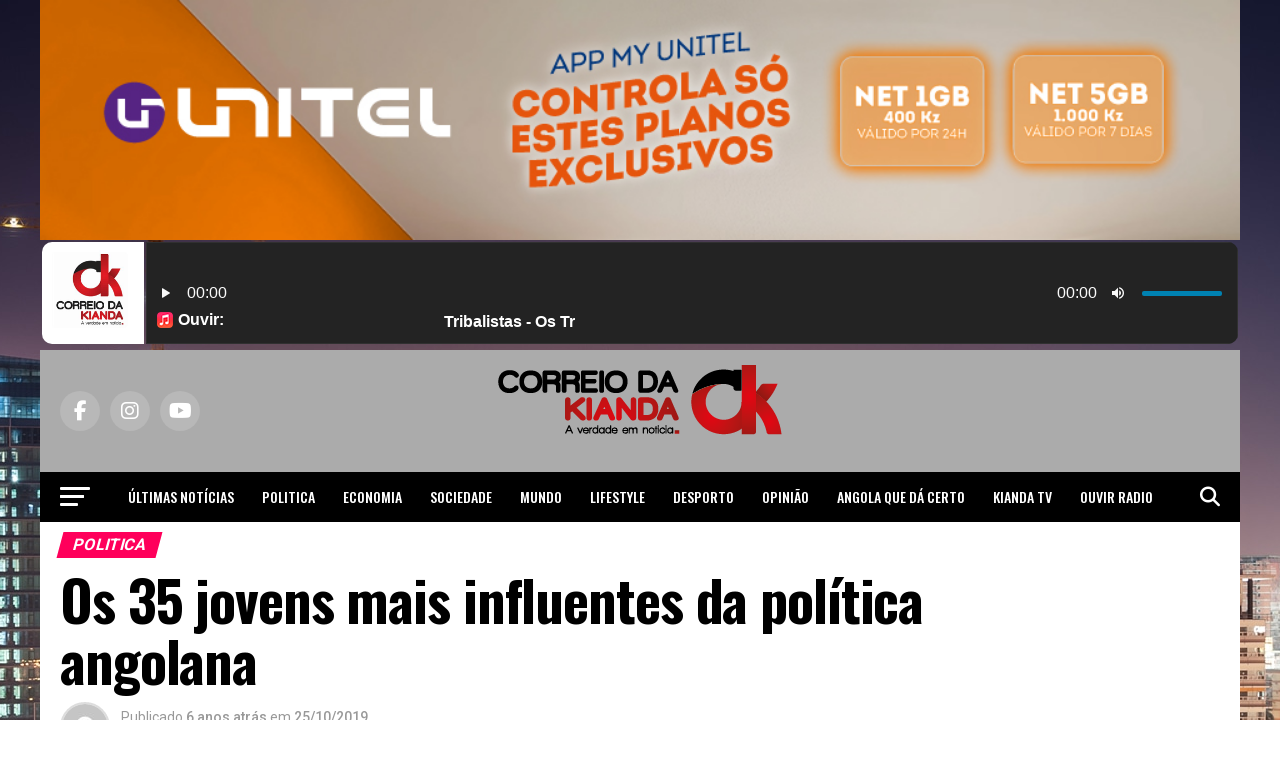

--- FILE ---
content_type: text/html; charset=UTF-8
request_url: https://correiokianda.info/os-35-jovens-mais-influentes-da-politica-angolana/
body_size: 45698
content:
<!DOCTYPE html>
<html lang="pt-PT">
<head>
<meta name="facebook-domain-verification" content="wt5j1w5gfbcot1uk72ona6hu9ajogb" />

<meta charset="UTF-8" >
<meta name="viewport" id="viewport" content="width=device-width, initial-scale=1.0, maximum-scale=5.0, minimum-scale=1.0, user-scalable=yes" />
<link rel="pingback" href="https://correiokianda.info/xmlrpc.php" />
<meta property="og:type" content="article" />
					<meta property="og:image" content="https://correiokianda.info/wp-content/uploads/2019/10/Design-sem-nome-50-1000x600.png" />
		<meta name="twitter:image" content="https://correiokianda.info/wp-content/uploads/2019/10/Design-sem-nome-50-1000x600.png" />
	<meta property="og:url" content="https://correiokianda.info/os-35-jovens-mais-influentes-da-politica-angolana/" />
<meta property="og:title" content="Os 35 jovens mais influentes da política angolana" />
<meta property="og:description" content="[vc_row][vc_column][vc_column_text]Integrada por jovens que actuam nas mais diversas áreas da vida do País, no global, a lista dos jovens mais influentes da política nacional é publicada na estreia do novo espaço do Correio da Kianda, denominado “Sobre Ele Falo Eu” de cariz biográfico analítico, sob batuta do jornalista do referido jornal, Vasco da Gama. Refira-se [&hellip;]" />
<meta name="twitter:card" content="summary_large_image">
<meta name="twitter:url" content="https://correiokianda.info/os-35-jovens-mais-influentes-da-politica-angolana/">
<meta name="twitter:title" content="Os 35 jovens mais influentes da política angolana">
<meta name="twitter:description" content="[vc_row][vc_column][vc_column_text]Integrada por jovens que actuam nas mais diversas áreas da vida do País, no global, a lista dos jovens mais influentes da política nacional é publicada na estreia do novo espaço do Correio da Kianda, denominado “Sobre Ele Falo Eu” de cariz biográfico analítico, sob batuta do jornalista do referido jornal, Vasco da Gama. Refira-se [&hellip;]">
<meta name='robots' content='index, follow, max-image-preview:large, max-snippet:-1, max-video-preview:-1' />
<!-- Google tag (gtag.js) consent mode dataLayer added by Site Kit -->
<script type="text/javascript" id="google_gtagjs-js-consent-mode-data-layer">
/* <![CDATA[ */
window.dataLayer = window.dataLayer || [];function gtag(){dataLayer.push(arguments);}
gtag('consent', 'default', {"ad_personalization":"denied","ad_storage":"denied","ad_user_data":"denied","analytics_storage":"denied","functionality_storage":"denied","security_storage":"denied","personalization_storage":"denied","region":["AT","BE","BG","CH","CY","CZ","DE","DK","EE","ES","FI","FR","GB","GR","HR","HU","IE","IS","IT","LI","LT","LU","LV","MT","NL","NO","PL","PT","RO","SE","SI","SK"],"wait_for_update":500});
window._googlesitekitConsentCategoryMap = {"statistics":["analytics_storage"],"marketing":["ad_storage","ad_user_data","ad_personalization"],"functional":["functionality_storage","security_storage"],"preferences":["personalization_storage"]};
window._googlesitekitConsents = {"ad_personalization":"denied","ad_storage":"denied","ad_user_data":"denied","analytics_storage":"denied","functionality_storage":"denied","security_storage":"denied","personalization_storage":"denied","region":["AT","BE","BG","CH","CY","CZ","DE","DK","EE","ES","FI","FR","GB","GR","HR","HU","IE","IS","IT","LI","LT","LU","LV","MT","NL","NO","PL","PT","RO","SE","SI","SK"],"wait_for_update":500};
/* ]]> */
</script>
<!-- End Google tag (gtag.js) consent mode dataLayer added by Site Kit -->

	<!-- This site is optimized with the Yoast SEO plugin v26.8 - https://yoast.com/product/yoast-seo-wordpress/ -->
	<title>Os 35 jovens mais influentes da política angolana - Correio da Kianda - Not&iacute;cias de Angola</title>
<link data-rocket-preload as="style" href="https://fonts.googleapis.com/css?family=Roboto%3A300%2C400%2C700%2C900%7COswald%3A400%2C700%7CAdvent%20Pro%3A700%7COpen%20Sans%3A700%7CAnton%3A400Oswald%3A100%2C200%2C300%2C400%2C500%2C600%2C700%2C800%2C900%7COswald%3A100%2C200%2C300%2C400%2C500%2C600%2C700%2C800%2C900%7CRoboto%3A100%2C200%2C300%2C400%2C500%2C600%2C700%2C800%2C900%7CRoboto%3A100%2C200%2C300%2C400%2C500%2C600%2C700%2C800%2C900%7CPT%20Serif%3A100%2C200%2C300%2C400%2C500%2C600%2C700%2C800%2C900%7COswald%3A100%2C200%2C300%2C400%2C500%2C600%2C700%2C800%2C900%26amp%3Bsubset%3Dlatin%2Clatin-ext%2Ccyrillic%2Ccyrillic-ext%2Cgreek-ext%2Cgreek%2Cvietnamese%26amp%3Bdisplay%3Dswap&#038;display=swap" rel="preload">
<link href="https://fonts.googleapis.com/css?family=Roboto%3A300%2C400%2C700%2C900%7COswald%3A400%2C700%7CAdvent%20Pro%3A700%7COpen%20Sans%3A700%7CAnton%3A400Oswald%3A100%2C200%2C300%2C400%2C500%2C600%2C700%2C800%2C900%7COswald%3A100%2C200%2C300%2C400%2C500%2C600%2C700%2C800%2C900%7CRoboto%3A100%2C200%2C300%2C400%2C500%2C600%2C700%2C800%2C900%7CRoboto%3A100%2C200%2C300%2C400%2C500%2C600%2C700%2C800%2C900%7CPT%20Serif%3A100%2C200%2C300%2C400%2C500%2C600%2C700%2C800%2C900%7COswald%3A100%2C200%2C300%2C400%2C500%2C600%2C700%2C800%2C900%26amp%3Bsubset%3Dlatin%2Clatin-ext%2Ccyrillic%2Ccyrillic-ext%2Cgreek-ext%2Cgreek%2Cvietnamese%26amp%3Bdisplay%3Dswap&#038;display=swap" media="print" onload="this.media=&#039;all&#039;" rel="stylesheet">
<noscript><link rel="stylesheet" href="https://fonts.googleapis.com/css?family=Roboto%3A300%2C400%2C700%2C900%7COswald%3A400%2C700%7CAdvent%20Pro%3A700%7COpen%20Sans%3A700%7CAnton%3A400Oswald%3A100%2C200%2C300%2C400%2C500%2C600%2C700%2C800%2C900%7COswald%3A100%2C200%2C300%2C400%2C500%2C600%2C700%2C800%2C900%7CRoboto%3A100%2C200%2C300%2C400%2C500%2C600%2C700%2C800%2C900%7CRoboto%3A100%2C200%2C300%2C400%2C500%2C600%2C700%2C800%2C900%7CPT%20Serif%3A100%2C200%2C300%2C400%2C500%2C600%2C700%2C800%2C900%7COswald%3A100%2C200%2C300%2C400%2C500%2C600%2C700%2C800%2C900%26amp%3Bsubset%3Dlatin%2Clatin-ext%2Ccyrillic%2Ccyrillic-ext%2Cgreek-ext%2Cgreek%2Cvietnamese%26amp%3Bdisplay%3Dswap&#038;display=swap"></noscript>
	<link rel="canonical" href="https://correiokianda.info/os-35-jovens-mais-influentes-da-politica-angolana/" />
	<meta name="twitter:card" content="summary_large_image" />
	<meta name="twitter:title" content="Os 35 jovens mais influentes da política angolana - Correio da Kianda - Not&iacute;cias de Angola" />
	<meta name="twitter:description" content="[vc_row][vc_column][vc_column_text]Integrada por jovens que actuam nas mais diversas áreas da vida do País, no global, a lista dos jovens mais influentes da política nacional é publicada na estreia do novo espaço do Correio da Kianda, denominado “Sobre Ele Falo Eu” de cariz biográfico analítico, sob batuta do jornalista do referido jornal, Vasco da Gama. Refira-se [&hellip;]" />
	<meta name="twitter:image" content="https://correiokianda.info/wp-content/uploads/2019/10/Design-sem-nome-50.png" />
	<meta name="twitter:label1" content="Escrito por" />
	<meta name="twitter:data1" content="Vasco da Gama" />
	<meta name="twitter:label2" content="Tempo estimado de leitura" />
	<meta name="twitter:data2" content="24 minutos" />
	<script type="application/ld+json" class="yoast-schema-graph">{"@context":"https://schema.org","@graph":[{"@type":"Article","@id":"https://correiokianda.info/os-35-jovens-mais-influentes-da-politica-angolana/#article","isPartOf":{"@id":"https://correiokianda.info/os-35-jovens-mais-influentes-da-politica-angolana/"},"author":{"name":"Vasco da Gama","@id":"https://correiokianda.info/#/schema/person/41b9d4feabdf71c868c00751ae875f3a"},"headline":"Os 35 jovens mais influentes da política angolana","datePublished":"2019-10-25T09:06:36+00:00","dateModified":"2019-10-28T10:09:04+00:00","mainEntityOfPage":{"@id":"https://correiokianda.info/os-35-jovens-mais-influentes-da-politica-angolana/"},"wordCount":4780,"commentCount":2,"publisher":{"@id":"https://correiokianda.info/#organization"},"image":{"@id":"https://correiokianda.info/os-35-jovens-mais-influentes-da-politica-angolana/#primaryimage"},"thumbnailUrl":"https://correiokianda.info/wp-content/uploads/2019/10/Design-sem-nome-50.png","keywords":["destaque"],"articleSection":["Politica"],"inLanguage":"pt-PT","potentialAction":[{"@type":"CommentAction","name":"Comment","target":["https://correiokianda.info/os-35-jovens-mais-influentes-da-politica-angolana/#respond"]}]},{"@type":"WebPage","@id":"https://correiokianda.info/os-35-jovens-mais-influentes-da-politica-angolana/","url":"https://correiokianda.info/os-35-jovens-mais-influentes-da-politica-angolana/","name":"Os 35 jovens mais influentes da política angolana - Correio da Kianda - Not&iacute;cias de Angola","isPartOf":{"@id":"https://correiokianda.info/#website"},"primaryImageOfPage":{"@id":"https://correiokianda.info/os-35-jovens-mais-influentes-da-politica-angolana/#primaryimage"},"image":{"@id":"https://correiokianda.info/os-35-jovens-mais-influentes-da-politica-angolana/#primaryimage"},"thumbnailUrl":"https://correiokianda.info/wp-content/uploads/2019/10/Design-sem-nome-50.png","datePublished":"2019-10-25T09:06:36+00:00","dateModified":"2019-10-28T10:09:04+00:00","breadcrumb":{"@id":"https://correiokianda.info/os-35-jovens-mais-influentes-da-politica-angolana/#breadcrumb"},"inLanguage":"pt-PT","potentialAction":[{"@type":"ReadAction","target":["https://correiokianda.info/os-35-jovens-mais-influentes-da-politica-angolana/"]}]},{"@type":"ImageObject","inLanguage":"pt-PT","@id":"https://correiokianda.info/os-35-jovens-mais-influentes-da-politica-angolana/#primaryimage","url":"https://correiokianda.info/wp-content/uploads/2019/10/Design-sem-nome-50.png","contentUrl":"https://correiokianda.info/wp-content/uploads/2019/10/Design-sem-nome-50.png","width":1400,"height":815},{"@type":"BreadcrumbList","@id":"https://correiokianda.info/os-35-jovens-mais-influentes-da-politica-angolana/#breadcrumb","itemListElement":[{"@type":"ListItem","position":1,"name":"Início","item":"https://correiokianda.info/"},{"@type":"ListItem","position":2,"name":"Os 35 jovens mais influentes da política angolana"}]},{"@type":"WebSite","@id":"https://correiokianda.info/#website","url":"https://correiokianda.info/","name":"Correio da Kianda - A verdade em notícia","description":"A verdade em notícia - Jornal de noticias de Angola","publisher":{"@id":"https://correiokianda.info/#organization"},"potentialAction":[{"@type":"SearchAction","target":{"@type":"EntryPoint","urlTemplate":"https://correiokianda.info/?s={search_term_string}"},"query-input":{"@type":"PropertyValueSpecification","valueRequired":true,"valueName":"search_term_string"}}],"inLanguage":"pt-PT"},{"@type":"Organization","@id":"https://correiokianda.info/#organization","name":"Correio Kianda","url":"https://correiokianda.info/","logo":{"@type":"ImageObject","inLanguage":"pt-PT","@id":"https://correiokianda.info/#/schema/logo/image/","url":"https://correiokianda.info/wp-content/uploads/2018/07/versao-vertical_CK.png","contentUrl":"https://correiokianda.info/wp-content/uploads/2018/07/versao-vertical_CK.png","width":1656,"height":715,"caption":"Correio Kianda"},"image":{"@id":"https://correiokianda.info/#/schema/logo/image/"},"sameAs":["https://www.facebook.com/correio.kianda/","https://www.instagram.com/correio_da_kianda/","https://www.linkedin.com/company/18489059/","https://www.youtube.com/channel/UClF22PkURLF6RKATL6PAC6Q"]},{"@type":"Person","@id":"https://correiokianda.info/#/schema/person/41b9d4feabdf71c868c00751ae875f3a","name":"Vasco da Gama","image":{"@type":"ImageObject","inLanguage":"pt-PT","@id":"https://correiokianda.info/#/schema/person/image/","url":"https://secure.gravatar.com/avatar/330a462652fe94b63564455aafddc22699e18da1f367e24f7b95322d186bb3a1?s=96&d=mm&r=g","contentUrl":"https://secure.gravatar.com/avatar/330a462652fe94b63564455aafddc22699e18da1f367e24f7b95322d186bb3a1?s=96&d=mm&r=g","caption":"Vasco da Gama"},"description":"Jornalista","sameAs":["http://www.correiokianda.info"],"url":"https://correiokianda.info/author/vasco-teca-da-gama/"}]}</script>
	<!-- / Yoast SEO plugin. -->


<link rel='dns-prefetch' href='//platform-api.sharethis.com' />
<link rel='dns-prefetch' href='//www.googletagmanager.com' />
<link rel='dns-prefetch' href='//ajax.googleapis.com' />
<link rel='dns-prefetch' href='//fonts.googleapis.com' />
<link rel='dns-prefetch' href='//pagead2.googlesyndication.com' />
<link href='https://fonts.gstatic.com' crossorigin rel='preconnect' />
<link rel="alternate" type="application/rss+xml" title="Correio da Kianda - Not&iacute;cias de Angola &raquo; Feed" href="https://correiokianda.info/feed/" />
<link rel="alternate" type="application/rss+xml" title="Correio da Kianda - Not&iacute;cias de Angola &raquo; Feed de comentários" href="https://correiokianda.info/comments/feed/" />
<script type="text/javascript" id="wpp-js" src="https://correiokianda.info/wp-content/plugins/wordpress-popular-posts/assets/js/wpp.min.js?ver=7.3.6" data-sampling="0" data-sampling-rate="100" data-api-url="https://correiokianda.info/wp-json/wordpress-popular-posts" data-post-id="43574" data-token="6560e6c17b" data-lang="0" data-debug="0"></script>
<link rel="alternate" type="application/rss+xml" title="Feed de comentários de Correio da Kianda - Not&iacute;cias de Angola &raquo; Os 35 jovens mais influentes da política angolana" href="https://correiokianda.info/os-35-jovens-mais-influentes-da-politica-angolana/feed/" />
<link rel="alternate" title="oEmbed (JSON)" type="application/json+oembed" href="https://correiokianda.info/wp-json/oembed/1.0/embed?url=https%3A%2F%2Fcorreiokianda.info%2Fos-35-jovens-mais-influentes-da-politica-angolana%2F" />
<link rel="alternate" title="oEmbed (XML)" type="text/xml+oembed" href="https://correiokianda.info/wp-json/oembed/1.0/embed?url=https%3A%2F%2Fcorreiokianda.info%2Fos-35-jovens-mais-influentes-da-politica-angolana%2F&#038;format=xml" />
<style id='wp-img-auto-sizes-contain-inline-css' type='text/css'>
img:is([sizes=auto i],[sizes^="auto," i]){contain-intrinsic-size:3000px 1500px}
/*# sourceURL=wp-img-auto-sizes-contain-inline-css */
</style>
<link rel='stylesheet' id='dashicons-css' href='https://correiokianda.info/wp-includes/css/dashicons.min.css?ver=6.9' type='text/css' media='all' />
<link rel='stylesheet' id='post-views-counter-frontend-css' href='https://correiokianda.info/wp-content/plugins/post-views-counter/css/frontend.css?ver=1.7.3' type='text/css' media='all' />
<style id='wp-emoji-styles-inline-css' type='text/css'>

	img.wp-smiley, img.emoji {
		display: inline !important;
		border: none !important;
		box-shadow: none !important;
		height: 1em !important;
		width: 1em !important;
		margin: 0 0.07em !important;
		vertical-align: -0.1em !important;
		background: none !important;
		padding: 0 !important;
	}
/*# sourceURL=wp-emoji-styles-inline-css */
</style>
<style id='wp-block-library-inline-css' type='text/css'>
:root{--wp-block-synced-color:#7a00df;--wp-block-synced-color--rgb:122,0,223;--wp-bound-block-color:var(--wp-block-synced-color);--wp-editor-canvas-background:#ddd;--wp-admin-theme-color:#007cba;--wp-admin-theme-color--rgb:0,124,186;--wp-admin-theme-color-darker-10:#006ba1;--wp-admin-theme-color-darker-10--rgb:0,107,160.5;--wp-admin-theme-color-darker-20:#005a87;--wp-admin-theme-color-darker-20--rgb:0,90,135;--wp-admin-border-width-focus:2px}@media (min-resolution:192dpi){:root{--wp-admin-border-width-focus:1.5px}}.wp-element-button{cursor:pointer}:root .has-very-light-gray-background-color{background-color:#eee}:root .has-very-dark-gray-background-color{background-color:#313131}:root .has-very-light-gray-color{color:#eee}:root .has-very-dark-gray-color{color:#313131}:root .has-vivid-green-cyan-to-vivid-cyan-blue-gradient-background{background:linear-gradient(135deg,#00d084,#0693e3)}:root .has-purple-crush-gradient-background{background:linear-gradient(135deg,#34e2e4,#4721fb 50%,#ab1dfe)}:root .has-hazy-dawn-gradient-background{background:linear-gradient(135deg,#faaca8,#dad0ec)}:root .has-subdued-olive-gradient-background{background:linear-gradient(135deg,#fafae1,#67a671)}:root .has-atomic-cream-gradient-background{background:linear-gradient(135deg,#fdd79a,#004a59)}:root .has-nightshade-gradient-background{background:linear-gradient(135deg,#330968,#31cdcf)}:root .has-midnight-gradient-background{background:linear-gradient(135deg,#020381,#2874fc)}:root{--wp--preset--font-size--normal:16px;--wp--preset--font-size--huge:42px}.has-regular-font-size{font-size:1em}.has-larger-font-size{font-size:2.625em}.has-normal-font-size{font-size:var(--wp--preset--font-size--normal)}.has-huge-font-size{font-size:var(--wp--preset--font-size--huge)}.has-text-align-center{text-align:center}.has-text-align-left{text-align:left}.has-text-align-right{text-align:right}.has-fit-text{white-space:nowrap!important}#end-resizable-editor-section{display:none}.aligncenter{clear:both}.items-justified-left{justify-content:flex-start}.items-justified-center{justify-content:center}.items-justified-right{justify-content:flex-end}.items-justified-space-between{justify-content:space-between}.screen-reader-text{border:0;clip-path:inset(50%);height:1px;margin:-1px;overflow:hidden;padding:0;position:absolute;width:1px;word-wrap:normal!important}.screen-reader-text:focus{background-color:#ddd;clip-path:none;color:#444;display:block;font-size:1em;height:auto;left:5px;line-height:normal;padding:15px 23px 14px;text-decoration:none;top:5px;width:auto;z-index:100000}html :where(.has-border-color){border-style:solid}html :where([style*=border-top-color]){border-top-style:solid}html :where([style*=border-right-color]){border-right-style:solid}html :where([style*=border-bottom-color]){border-bottom-style:solid}html :where([style*=border-left-color]){border-left-style:solid}html :where([style*=border-width]){border-style:solid}html :where([style*=border-top-width]){border-top-style:solid}html :where([style*=border-right-width]){border-right-style:solid}html :where([style*=border-bottom-width]){border-bottom-style:solid}html :where([style*=border-left-width]){border-left-style:solid}html :where(img[class*=wp-image-]){height:auto;max-width:100%}:where(figure){margin:0 0 1em}html :where(.is-position-sticky){--wp-admin--admin-bar--position-offset:var(--wp-admin--admin-bar--height,0px)}@media screen and (max-width:600px){html :where(.is-position-sticky){--wp-admin--admin-bar--position-offset:0px}}

/*# sourceURL=wp-block-library-inline-css */
</style><style id='global-styles-inline-css' type='text/css'>
:root{--wp--preset--aspect-ratio--square: 1;--wp--preset--aspect-ratio--4-3: 4/3;--wp--preset--aspect-ratio--3-4: 3/4;--wp--preset--aspect-ratio--3-2: 3/2;--wp--preset--aspect-ratio--2-3: 2/3;--wp--preset--aspect-ratio--16-9: 16/9;--wp--preset--aspect-ratio--9-16: 9/16;--wp--preset--color--black: #000000;--wp--preset--color--cyan-bluish-gray: #abb8c3;--wp--preset--color--white: #ffffff;--wp--preset--color--pale-pink: #f78da7;--wp--preset--color--vivid-red: #cf2e2e;--wp--preset--color--luminous-vivid-orange: #ff6900;--wp--preset--color--luminous-vivid-amber: #fcb900;--wp--preset--color--light-green-cyan: #7bdcb5;--wp--preset--color--vivid-green-cyan: #00d084;--wp--preset--color--pale-cyan-blue: #8ed1fc;--wp--preset--color--vivid-cyan-blue: #0693e3;--wp--preset--color--vivid-purple: #9b51e0;--wp--preset--gradient--vivid-cyan-blue-to-vivid-purple: linear-gradient(135deg,rgb(6,147,227) 0%,rgb(155,81,224) 100%);--wp--preset--gradient--light-green-cyan-to-vivid-green-cyan: linear-gradient(135deg,rgb(122,220,180) 0%,rgb(0,208,130) 100%);--wp--preset--gradient--luminous-vivid-amber-to-luminous-vivid-orange: linear-gradient(135deg,rgb(252,185,0) 0%,rgb(255,105,0) 100%);--wp--preset--gradient--luminous-vivid-orange-to-vivid-red: linear-gradient(135deg,rgb(255,105,0) 0%,rgb(207,46,46) 100%);--wp--preset--gradient--very-light-gray-to-cyan-bluish-gray: linear-gradient(135deg,rgb(238,238,238) 0%,rgb(169,184,195) 100%);--wp--preset--gradient--cool-to-warm-spectrum: linear-gradient(135deg,rgb(74,234,220) 0%,rgb(151,120,209) 20%,rgb(207,42,186) 40%,rgb(238,44,130) 60%,rgb(251,105,98) 80%,rgb(254,248,76) 100%);--wp--preset--gradient--blush-light-purple: linear-gradient(135deg,rgb(255,206,236) 0%,rgb(152,150,240) 100%);--wp--preset--gradient--blush-bordeaux: linear-gradient(135deg,rgb(254,205,165) 0%,rgb(254,45,45) 50%,rgb(107,0,62) 100%);--wp--preset--gradient--luminous-dusk: linear-gradient(135deg,rgb(255,203,112) 0%,rgb(199,81,192) 50%,rgb(65,88,208) 100%);--wp--preset--gradient--pale-ocean: linear-gradient(135deg,rgb(255,245,203) 0%,rgb(182,227,212) 50%,rgb(51,167,181) 100%);--wp--preset--gradient--electric-grass: linear-gradient(135deg,rgb(202,248,128) 0%,rgb(113,206,126) 100%);--wp--preset--gradient--midnight: linear-gradient(135deg,rgb(2,3,129) 0%,rgb(40,116,252) 100%);--wp--preset--font-size--small: 13px;--wp--preset--font-size--medium: 20px;--wp--preset--font-size--large: 36px;--wp--preset--font-size--x-large: 42px;--wp--preset--spacing--20: 0.44rem;--wp--preset--spacing--30: 0.67rem;--wp--preset--spacing--40: 1rem;--wp--preset--spacing--50: 1.5rem;--wp--preset--spacing--60: 2.25rem;--wp--preset--spacing--70: 3.38rem;--wp--preset--spacing--80: 5.06rem;--wp--preset--shadow--natural: 6px 6px 9px rgba(0, 0, 0, 0.2);--wp--preset--shadow--deep: 12px 12px 50px rgba(0, 0, 0, 0.4);--wp--preset--shadow--sharp: 6px 6px 0px rgba(0, 0, 0, 0.2);--wp--preset--shadow--outlined: 6px 6px 0px -3px rgb(255, 255, 255), 6px 6px rgb(0, 0, 0);--wp--preset--shadow--crisp: 6px 6px 0px rgb(0, 0, 0);}:where(.is-layout-flex){gap: 0.5em;}:where(.is-layout-grid){gap: 0.5em;}body .is-layout-flex{display: flex;}.is-layout-flex{flex-wrap: wrap;align-items: center;}.is-layout-flex > :is(*, div){margin: 0;}body .is-layout-grid{display: grid;}.is-layout-grid > :is(*, div){margin: 0;}:where(.wp-block-columns.is-layout-flex){gap: 2em;}:where(.wp-block-columns.is-layout-grid){gap: 2em;}:where(.wp-block-post-template.is-layout-flex){gap: 1.25em;}:where(.wp-block-post-template.is-layout-grid){gap: 1.25em;}.has-black-color{color: var(--wp--preset--color--black) !important;}.has-cyan-bluish-gray-color{color: var(--wp--preset--color--cyan-bluish-gray) !important;}.has-white-color{color: var(--wp--preset--color--white) !important;}.has-pale-pink-color{color: var(--wp--preset--color--pale-pink) !important;}.has-vivid-red-color{color: var(--wp--preset--color--vivid-red) !important;}.has-luminous-vivid-orange-color{color: var(--wp--preset--color--luminous-vivid-orange) !important;}.has-luminous-vivid-amber-color{color: var(--wp--preset--color--luminous-vivid-amber) !important;}.has-light-green-cyan-color{color: var(--wp--preset--color--light-green-cyan) !important;}.has-vivid-green-cyan-color{color: var(--wp--preset--color--vivid-green-cyan) !important;}.has-pale-cyan-blue-color{color: var(--wp--preset--color--pale-cyan-blue) !important;}.has-vivid-cyan-blue-color{color: var(--wp--preset--color--vivid-cyan-blue) !important;}.has-vivid-purple-color{color: var(--wp--preset--color--vivid-purple) !important;}.has-black-background-color{background-color: var(--wp--preset--color--black) !important;}.has-cyan-bluish-gray-background-color{background-color: var(--wp--preset--color--cyan-bluish-gray) !important;}.has-white-background-color{background-color: var(--wp--preset--color--white) !important;}.has-pale-pink-background-color{background-color: var(--wp--preset--color--pale-pink) !important;}.has-vivid-red-background-color{background-color: var(--wp--preset--color--vivid-red) !important;}.has-luminous-vivid-orange-background-color{background-color: var(--wp--preset--color--luminous-vivid-orange) !important;}.has-luminous-vivid-amber-background-color{background-color: var(--wp--preset--color--luminous-vivid-amber) !important;}.has-light-green-cyan-background-color{background-color: var(--wp--preset--color--light-green-cyan) !important;}.has-vivid-green-cyan-background-color{background-color: var(--wp--preset--color--vivid-green-cyan) !important;}.has-pale-cyan-blue-background-color{background-color: var(--wp--preset--color--pale-cyan-blue) !important;}.has-vivid-cyan-blue-background-color{background-color: var(--wp--preset--color--vivid-cyan-blue) !important;}.has-vivid-purple-background-color{background-color: var(--wp--preset--color--vivid-purple) !important;}.has-black-border-color{border-color: var(--wp--preset--color--black) !important;}.has-cyan-bluish-gray-border-color{border-color: var(--wp--preset--color--cyan-bluish-gray) !important;}.has-white-border-color{border-color: var(--wp--preset--color--white) !important;}.has-pale-pink-border-color{border-color: var(--wp--preset--color--pale-pink) !important;}.has-vivid-red-border-color{border-color: var(--wp--preset--color--vivid-red) !important;}.has-luminous-vivid-orange-border-color{border-color: var(--wp--preset--color--luminous-vivid-orange) !important;}.has-luminous-vivid-amber-border-color{border-color: var(--wp--preset--color--luminous-vivid-amber) !important;}.has-light-green-cyan-border-color{border-color: var(--wp--preset--color--light-green-cyan) !important;}.has-vivid-green-cyan-border-color{border-color: var(--wp--preset--color--vivid-green-cyan) !important;}.has-pale-cyan-blue-border-color{border-color: var(--wp--preset--color--pale-cyan-blue) !important;}.has-vivid-cyan-blue-border-color{border-color: var(--wp--preset--color--vivid-cyan-blue) !important;}.has-vivid-purple-border-color{border-color: var(--wp--preset--color--vivid-purple) !important;}.has-vivid-cyan-blue-to-vivid-purple-gradient-background{background: var(--wp--preset--gradient--vivid-cyan-blue-to-vivid-purple) !important;}.has-light-green-cyan-to-vivid-green-cyan-gradient-background{background: var(--wp--preset--gradient--light-green-cyan-to-vivid-green-cyan) !important;}.has-luminous-vivid-amber-to-luminous-vivid-orange-gradient-background{background: var(--wp--preset--gradient--luminous-vivid-amber-to-luminous-vivid-orange) !important;}.has-luminous-vivid-orange-to-vivid-red-gradient-background{background: var(--wp--preset--gradient--luminous-vivid-orange-to-vivid-red) !important;}.has-very-light-gray-to-cyan-bluish-gray-gradient-background{background: var(--wp--preset--gradient--very-light-gray-to-cyan-bluish-gray) !important;}.has-cool-to-warm-spectrum-gradient-background{background: var(--wp--preset--gradient--cool-to-warm-spectrum) !important;}.has-blush-light-purple-gradient-background{background: var(--wp--preset--gradient--blush-light-purple) !important;}.has-blush-bordeaux-gradient-background{background: var(--wp--preset--gradient--blush-bordeaux) !important;}.has-luminous-dusk-gradient-background{background: var(--wp--preset--gradient--luminous-dusk) !important;}.has-pale-ocean-gradient-background{background: var(--wp--preset--gradient--pale-ocean) !important;}.has-electric-grass-gradient-background{background: var(--wp--preset--gradient--electric-grass) !important;}.has-midnight-gradient-background{background: var(--wp--preset--gradient--midnight) !important;}.has-small-font-size{font-size: var(--wp--preset--font-size--small) !important;}.has-medium-font-size{font-size: var(--wp--preset--font-size--medium) !important;}.has-large-font-size{font-size: var(--wp--preset--font-size--large) !important;}.has-x-large-font-size{font-size: var(--wp--preset--font-size--x-large) !important;}
/*# sourceURL=global-styles-inline-css */
</style>

<style id='classic-theme-styles-inline-css' type='text/css'>
/*! This file is auto-generated */
.wp-block-button__link{color:#fff;background-color:#32373c;border-radius:9999px;box-shadow:none;text-decoration:none;padding:calc(.667em + 2px) calc(1.333em + 2px);font-size:1.125em}.wp-block-file__button{background:#32373c;color:#fff;text-decoration:none}
/*# sourceURL=/wp-includes/css/classic-themes.min.css */
</style>
<link rel='stylesheet' id='cptch_stylesheet-css' href='https://correiokianda.info/wp-content/plugins/captcha/css/front_end_style.css?ver=4.4.5' type='text/css' media='all' />
<link rel='stylesheet' id='cptch_desktop_style-css' href='https://correiokianda.info/wp-content/plugins/captcha/css/desktop_style.css?ver=4.4.5' type='text/css' media='all' />
<link rel='stylesheet' id='ql-jquery-ui-css' href='//ajax.googleapis.com/ajax/libs/jqueryui/1.12.1/themes/smoothness/jquery-ui.css?ver=6.9' type='text/css' media='all' />
<link rel='stylesheet' id='audioigniter-css' href='https://correiokianda.info/wp-content/plugins/audioigniter/player/build/style.css?ver=2.0.2' type='text/css' media='all' />
<link rel='stylesheet' id='display-authors-widget-styles-css' href='https://correiokianda.info/wp-content/plugins/display-authors-widget/css/display-authors-widget.css?ver=20141604' type='text/css' media='all' />
<link rel='stylesheet' id='wordpress-popular-posts-css-css' href='https://correiokianda.info/wp-content/plugins/wordpress-popular-posts/assets/css/wpp.css?ver=7.3.6' type='text/css' media='all' />
<link rel='stylesheet' id='mvp-custom-style-css' href='https://correiokianda.info/wp-content/themes/zox-news/style.css?ver=6.9' type='text/css' media='all' />
<style id='mvp-custom-style-inline-css' type='text/css'>


#mvp-wallpaper {
	background: url(https://correiokianda.info/wp-content/uploads/2018/08/Luanda-1.jpg) no-repeat 50% 0;
	}

#mvp-foot-copy a {
	color: #0be6af;
	}

#mvp-content-main p a,
#mvp-content-main ul a,
#mvp-content-main ol a,
.mvp-post-add-main p a,
.mvp-post-add-main ul a,
.mvp-post-add-main ol a {
	box-shadow: inset 0 -4px 0 #0be6af;
	}

#mvp-content-main p a:hover,
#mvp-content-main ul a:hover,
#mvp-content-main ol a:hover,
.mvp-post-add-main p a:hover,
.mvp-post-add-main ul a:hover,
.mvp-post-add-main ol a:hover {
	background: #0be6af;
	}

a,
a:visited,
.post-info-name a,
.woocommerce .woocommerce-breadcrumb a {
	color: #ff005b;
	}

#mvp-side-wrap a:hover {
	color: #ff005b;
	}

.mvp-fly-top:hover,
.mvp-vid-box-wrap,
ul.mvp-soc-mob-list li.mvp-soc-mob-com {
	background: #0be6af;
	}

nav.mvp-fly-nav-menu ul li.menu-item-has-children:after,
.mvp-feat1-left-wrap span.mvp-cd-cat,
.mvp-widget-feat1-top-story span.mvp-cd-cat,
.mvp-widget-feat2-left-cont span.mvp-cd-cat,
.mvp-widget-dark-feat span.mvp-cd-cat,
.mvp-widget-dark-sub span.mvp-cd-cat,
.mvp-vid-wide-text span.mvp-cd-cat,
.mvp-feat2-top-text span.mvp-cd-cat,
.mvp-feat3-main-story span.mvp-cd-cat,
.mvp-feat3-sub-text span.mvp-cd-cat,
.mvp-feat4-main-text span.mvp-cd-cat,
.woocommerce-message:before,
.woocommerce-info:before,
.woocommerce-message:before {
	color: #0be6af;
	}

#searchform input,
.mvp-authors-name {
	border-bottom: 1px solid #0be6af;
	}

.mvp-fly-top:hover {
	border-top: 1px solid #0be6af;
	border-left: 1px solid #0be6af;
	border-bottom: 1px solid #0be6af;
	}

.woocommerce .widget_price_filter .ui-slider .ui-slider-handle,
.woocommerce #respond input#submit.alt,
.woocommerce a.button.alt,
.woocommerce button.button.alt,
.woocommerce input.button.alt,
.woocommerce #respond input#submit.alt:hover,
.woocommerce a.button.alt:hover,
.woocommerce button.button.alt:hover,
.woocommerce input.button.alt:hover {
	background-color: #0be6af;
	}

.woocommerce-error,
.woocommerce-info,
.woocommerce-message {
	border-top-color: #0be6af;
	}

ul.mvp-feat1-list-buts li.active span.mvp-feat1-list-but,
span.mvp-widget-home-title,
span.mvp-post-cat,
span.mvp-feat1-pop-head {
	background: #ff005b;
	}

.woocommerce span.onsale {
	background-color: #ff005b;
	}

.mvp-widget-feat2-side-more-but,
.woocommerce .star-rating span:before,
span.mvp-prev-next-label,
.mvp-cat-date-wrap .sticky {
	color: #ff005b !important;
	}

#mvp-main-nav-top,
#mvp-fly-wrap,
.mvp-soc-mob-right,
#mvp-main-nav-small-cont {
	background: #ababab;
	}

#mvp-main-nav-small .mvp-fly-but-wrap span,
#mvp-main-nav-small .mvp-search-but-wrap span,
.mvp-nav-top-left .mvp-fly-but-wrap span,
#mvp-fly-wrap .mvp-fly-but-wrap span {
	background: #ab5252;
	}

.mvp-nav-top-right .mvp-nav-search-but,
span.mvp-fly-soc-head,
.mvp-soc-mob-right i,
#mvp-main-nav-small span.mvp-nav-search-but,
#mvp-main-nav-small .mvp-nav-menu ul li a  {
	color: #ab5252;
	}

#mvp-main-nav-small .mvp-nav-menu ul li.menu-item-has-children a:after {
	border-color: #ab5252 transparent transparent transparent;
	}

#mvp-nav-top-wrap span.mvp-nav-search-but:hover,
#mvp-main-nav-small span.mvp-nav-search-but:hover {
	color: #0be6af;
	}

#mvp-nav-top-wrap .mvp-fly-but-wrap:hover span,
#mvp-main-nav-small .mvp-fly-but-wrap:hover span,
span.mvp-woo-cart-num:hover {
	background: #0be6af;
	}

#mvp-main-nav-bot-cont {
	background: #000000;
	}

#mvp-nav-bot-wrap .mvp-fly-but-wrap span,
#mvp-nav-bot-wrap .mvp-search-but-wrap span {
	background: #ffffff;
	}

#mvp-nav-bot-wrap span.mvp-nav-search-but,
#mvp-nav-bot-wrap .mvp-nav-menu ul li a {
	color: #ffffff;
	}

#mvp-nav-bot-wrap .mvp-nav-menu ul li.menu-item-has-children a:after {
	border-color: #ffffff transparent transparent transparent;
	}

.mvp-nav-menu ul li:hover a {
	border-bottom: 5px solid #0be6af;
	}

#mvp-nav-bot-wrap .mvp-fly-but-wrap:hover span {
	background: #0be6af;
	}

#mvp-nav-bot-wrap span.mvp-nav-search-but:hover {
	color: #0be6af;
	}

body,
.mvp-feat1-feat-text p,
.mvp-feat2-top-text p,
.mvp-feat3-main-text p,
.mvp-feat3-sub-text p,
#searchform input,
.mvp-author-info-text,
span.mvp-post-excerpt,
.mvp-nav-menu ul li ul.sub-menu li a,
nav.mvp-fly-nav-menu ul li a,
.mvp-ad-label,
span.mvp-feat-caption,
.mvp-post-tags a,
.mvp-post-tags a:visited,
span.mvp-author-box-name a,
#mvp-author-box-text p,
.mvp-post-gallery-text p,
ul.mvp-soc-mob-list li span,
#comments,
h3#reply-title,
h2.comments,
#mvp-foot-copy p,
span.mvp-fly-soc-head,
.mvp-post-tags-header,
span.mvp-prev-next-label,
span.mvp-post-add-link-but,
#mvp-comments-button a,
#mvp-comments-button span.mvp-comment-but-text,
.woocommerce ul.product_list_widget span.product-title,
.woocommerce ul.product_list_widget li a,
.woocommerce #reviews #comments ol.commentlist li .comment-text p.meta,
.woocommerce div.product p.price,
.woocommerce div.product p.price ins,
.woocommerce div.product p.price del,
.woocommerce ul.products li.product .price del,
.woocommerce ul.products li.product .price ins,
.woocommerce ul.products li.product .price,
.woocommerce #respond input#submit,
.woocommerce a.button,
.woocommerce button.button,
.woocommerce input.button,
.woocommerce .widget_price_filter .price_slider_amount .button,
.woocommerce span.onsale,
.woocommerce-review-link,
#woo-content p.woocommerce-result-count,
.woocommerce div.product .woocommerce-tabs ul.tabs li a,
a.mvp-inf-more-but,
span.mvp-cont-read-but,
span.mvp-cd-cat,
span.mvp-cd-date,
.mvp-feat4-main-text p,
span.mvp-woo-cart-num,
span.mvp-widget-home-title2,
.wp-caption,
#mvp-content-main p.wp-caption-text,
.gallery-caption,
.mvp-post-add-main p.wp-caption-text,
#bbpress-forums,
#bbpress-forums p,
.protected-post-form input,
#mvp-feat6-text p {
	font-family: 'Roboto', sans-serif;
	font-display: swap;
	}

.mvp-blog-story-text p,
span.mvp-author-page-desc,
#mvp-404 p,
.mvp-widget-feat1-bot-text p,
.mvp-widget-feat2-left-text p,
.mvp-flex-story-text p,
.mvp-search-text p,
#mvp-content-main p,
.mvp-post-add-main p,
#mvp-content-main ul li,
#mvp-content-main ol li,
.rwp-summary,
.rwp-u-review__comment,
.mvp-feat5-mid-main-text p,
.mvp-feat5-small-main-text p,
#mvp-content-main .wp-block-button__link,
.wp-block-audio figcaption,
.wp-block-video figcaption,
.wp-block-embed figcaption,
.wp-block-verse pre,
pre.wp-block-verse {
	font-family: 'PT Serif', sans-serif;
	font-display: swap;
	}

.mvp-nav-menu ul li a,
#mvp-foot-menu ul li a {
	font-family: 'Oswald', sans-serif;
	font-display: swap;
	}


.mvp-feat1-sub-text h2,
.mvp-feat1-pop-text h2,
.mvp-feat1-list-text h2,
.mvp-widget-feat1-top-text h2,
.mvp-widget-feat1-bot-text h2,
.mvp-widget-dark-feat-text h2,
.mvp-widget-dark-sub-text h2,
.mvp-widget-feat2-left-text h2,
.mvp-widget-feat2-right-text h2,
.mvp-blog-story-text h2,
.mvp-flex-story-text h2,
.mvp-vid-wide-more-text p,
.mvp-prev-next-text p,
.mvp-related-text,
.mvp-post-more-text p,
h2.mvp-authors-latest a,
.mvp-feat2-bot-text h2,
.mvp-feat3-sub-text h2,
.mvp-feat3-main-text h2,
.mvp-feat4-main-text h2,
.mvp-feat5-text h2,
.mvp-feat5-mid-main-text h2,
.mvp-feat5-small-main-text h2,
.mvp-feat5-mid-sub-text h2,
#mvp-feat6-text h2,
.alp-related-posts-wrapper .alp-related-post .post-title {
	font-family: 'Oswald', sans-serif;
	font-display: swap;
	}

.mvp-feat2-top-text h2,
.mvp-feat1-feat-text h2,
h1.mvp-post-title,
h1.mvp-post-title-wide,
.mvp-drop-nav-title h4,
#mvp-content-main blockquote p,
.mvp-post-add-main blockquote p,
#mvp-content-main p.has-large-font-size,
#mvp-404 h1,
#woo-content h1.page-title,
.woocommerce div.product .product_title,
.woocommerce ul.products li.product h3,
.alp-related-posts .current .post-title {
	font-family: 'Oswald', sans-serif;
	font-display: swap;
	}

span.mvp-feat1-pop-head,
.mvp-feat1-pop-text:before,
span.mvp-feat1-list-but,
span.mvp-widget-home-title,
.mvp-widget-feat2-side-more,
span.mvp-post-cat,
span.mvp-page-head,
h1.mvp-author-top-head,
.mvp-authors-name,
#mvp-content-main h1,
#mvp-content-main h2,
#mvp-content-main h3,
#mvp-content-main h4,
#mvp-content-main h5,
#mvp-content-main h6,
.woocommerce .related h2,
.woocommerce div.product .woocommerce-tabs .panel h2,
.woocommerce div.product .product_title,
.mvp-feat5-side-list .mvp-feat1-list-img:after {
	font-family: 'Roboto', sans-serif;
	font-display: swap;
	}

	

	@media screen and (min-width: 1200px) {
	#mvp-site {
		float: none;
		margin: 0 auto;
		width: 1200px;
		}
	#mvp-leader-wrap {
		left: auto;
		width: 1200px;
		}
	.mvp-main-box {
		width: 1160px;
		}
	#mvp-main-nav-top,
	#mvp-main-nav-bot,
	#mvp-main-nav-small {
		width: 1200px;
		}
	}
		

	@media screen and (max-width: 479px) {
		.single #mvp-content-body-top {
			max-height: 400px;
			}
		.single .mvp-cont-read-but-wrap {
			display: inline;
			}
		}
		

	.alp-advert {
		display: none;
	}
	.alp-related-posts-wrapper .alp-related-posts .current {
		margin: 0 0 10px;
	}
		
/*# sourceURL=mvp-custom-style-inline-css */
</style>
<link rel='stylesheet' id='mvp-reset-css' href='https://correiokianda.info/wp-content/themes/zox-news/css/reset.css?ver=6.9' type='text/css' media='all' />
<link rel='stylesheet' id='fontawesome-css' href='https://correiokianda.info/wp-content/themes/zox-news/font-awesome/css/all.css?ver=6.9' type='text/css' media='all' />

<link rel='stylesheet' id='mvp-media-queries-css' href='https://correiokianda.info/wp-content/themes/zox-news/css/media-queries.css?ver=6.9' type='text/css' media='all' />
<link rel='stylesheet' id='newsletter-css' href='https://correiokianda.info/wp-content/plugins/newsletter/style.css?ver=9.1.1' type='text/css' media='all' />
<script type="text/javascript" src="https://correiokianda.info/wp-includes/js/jquery/jquery.min.js?ver=3.7.1" id="jquery-core-js" data-rocket-defer defer></script>
<script type="text/javascript" src="https://correiokianda.info/wp-includes/js/jquery/jquery-migrate.min.js?ver=3.4.1" id="jquery-migrate-js" data-rocket-defer defer></script>
<script type="text/javascript" id="jquery-js-after">window.addEventListener('DOMContentLoaded', function() {
/* <![CDATA[ */
jQuery(document).ready(function() {
	jQuery(".a5de9fb6147228087e2bc9552e2e6a83").click(function() {
		jQuery.post(
			"https://correiokianda.info/wp-admin/admin-ajax.php", {
				"action": "quick_adsense_onpost_ad_click",
				"quick_adsense_onpost_ad_index": jQuery(this).attr("data-index"),
				"quick_adsense_nonce": "6b5c7ab403",
			}, function(response) { }
		);
	});
});

//# sourceURL=jquery-js-after
/* ]]> */
});</script>
<script type="text/javascript" src="//platform-api.sharethis.com/js/sharethis.js#source=googleanalytics-wordpress#product=ga&amp;property=6291095946fcc20019cb41d1" id="googleanalytics-platform-sharethis-js" data-rocket-defer defer></script>

<!-- Google tag (gtag.js) snippet added by Site Kit -->
<!-- Google Analytics snippet added by Site Kit -->
<script type="text/javascript" src="https://www.googletagmanager.com/gtag/js?id=G-369NVFGN1E" id="google_gtagjs-js" async></script>
<script type="text/javascript" id="google_gtagjs-js-after">
/* <![CDATA[ */
window.dataLayer = window.dataLayer || [];function gtag(){dataLayer.push(arguments);}
gtag("set","linker",{"domains":["correiokianda.info"]});
gtag("js", new Date());
gtag("set", "developer_id.dZTNiMT", true);
gtag("config", "G-369NVFGN1E");
//# sourceURL=google_gtagjs-js-after
/* ]]> */
</script>
<link rel="https://api.w.org/" href="https://correiokianda.info/wp-json/" /><link rel="alternate" title="JSON" type="application/json" href="https://correiokianda.info/wp-json/wp/v2/posts/43574" /><link rel="EditURI" type="application/rsd+xml" title="RSD" href="https://correiokianda.info/xmlrpc.php?rsd" />
<meta name="generator" content="WordPress 6.9" />
<link rel='shortlink' href='https://correiokianda.info/?p=43574' />
<meta name="generator" content="Site Kit by Google 1.171.0" />            <style id="wpp-loading-animation-styles">@-webkit-keyframes bgslide{from{background-position-x:0}to{background-position-x:-200%}}@keyframes bgslide{from{background-position-x:0}to{background-position-x:-200%}}.wpp-widget-block-placeholder,.wpp-shortcode-placeholder{margin:0 auto;width:60px;height:3px;background:#dd3737;background:linear-gradient(90deg,#dd3737 0%,#571313 10%,#dd3737 100%);background-size:200% auto;border-radius:3px;-webkit-animation:bgslide 1s infinite linear;animation:bgslide 1s infinite linear}</style>
            
<!-- Google AdSense meta tags added by Site Kit -->
<meta name="google-adsense-platform-account" content="ca-host-pub-2644536267352236">
<meta name="google-adsense-platform-domain" content="sitekit.withgoogle.com">
<!-- End Google AdSense meta tags added by Site Kit -->
      <meta name="onesignal" content="wordpress-plugin"/>
            <script>

      window.OneSignalDeferred = window.OneSignalDeferred || [];

      OneSignalDeferred.push(function(OneSignal) {
        var oneSignal_options = {};
        window._oneSignalInitOptions = oneSignal_options;

        oneSignal_options['serviceWorkerParam'] = { scope: '/' };
oneSignal_options['serviceWorkerPath'] = 'OneSignalSDKWorker.js.php';

        OneSignal.Notifications.setDefaultUrl("https://correiokianda.info");

        oneSignal_options['wordpress'] = true;
oneSignal_options['appId'] = '98503c7c-4e63-4317-8dd3-048116b197fa';
oneSignal_options['allowLocalhostAsSecureOrigin'] = true;
oneSignal_options['welcomeNotification'] = { };
oneSignal_options['welcomeNotification']['title'] = "Correio da Kianda";
oneSignal_options['welcomeNotification']['message'] = "Obrigado pela sua Subscrição";
oneSignal_options['welcomeNotification']['url'] = "https://correiokianda.info/";
oneSignal_options['path'] = "https://correiokianda.info/wp-content/plugins/onesignal-free-web-push-notifications/sdk_files/";
oneSignal_options['safari_web_id'] = "web.onesignal.auto.5ffbfb2e-5b9e-4e33-a6e5-d97b1e693743";
oneSignal_options['persistNotification'] = false;
oneSignal_options['promptOptions'] = { };
oneSignal_options['promptOptions']['actionMessage'] = "Pretendo ser notificado";
oneSignal_options['promptOptions']['exampleNotificationTitleDesktop'] = "Notificação Correio da Kianda";
oneSignal_options['promptOptions']['exampleNotificationMessageDesktop'] = "Notificação Correio da Kianda";
oneSignal_options['promptOptions']['exampleNotificationTitleMobile'] = "Notificação Correio da Kianda";
oneSignal_options['promptOptions']['exampleNotificationMessageMobile'] = "Notificação Correio da Kianda";
oneSignal_options['promptOptions']['exampleNotificationCaption'] = "Pode Cancelar a subscrição quando pretender";
oneSignal_options['promptOptions']['acceptButtonText'] = "CONTINUAR";
oneSignal_options['promptOptions']['cancelButtonText'] = "NÃO OBRIGADO";
oneSignal_options['promptOptions']['siteName'] = "Correio da Kianda";
oneSignal_options['promptOptions']['autoAcceptTitle'] = "Autorizar";
oneSignal_options['notifyButton'] = { };
oneSignal_options['notifyButton']['enable'] = true;
oneSignal_options['notifyButton']['position'] = 'bottom-right';
oneSignal_options['notifyButton']['theme'] = 'default';
oneSignal_options['notifyButton']['size'] = 'medium';
oneSignal_options['notifyButton']['showCredit'] = true;
oneSignal_options['notifyButton']['text'] = {};
oneSignal_options['notifyButton']['text']['tip.state.unsubscribed'] = 'Subscrição para notificação';
oneSignal_options['notifyButton']['text']['tip.state.subscribed'] = 'Subscrição efectuada com exito';
oneSignal_options['notifyButton']['text']['tip.state.blocked'] = 'Bloquear Subscrição';
oneSignal_options['notifyButton']['text']['message.action.subscribed'] = 'Obrigado pela Subscrição';
oneSignal_options['notifyButton']['text']['message.action.resubscribed'] = 'Voce fez a subscrição para notificação';
oneSignal_options['notifyButton']['text']['message.action.unsubscribed'] = 'Ja nao pretende ser notificado!';
oneSignal_options['notifyButton']['text']['dialog.main.title'] = 'Gerir a sua subscrição';
oneSignal_options['notifyButton']['text']['dialog.main.button.subscribe'] = 'INSCRIÇÃO';
oneSignal_options['notifyButton']['text']['dialog.main.button.unsubscribe'] = 'CANCELAR SUBSCRIÇÃO';
oneSignal_options['notifyButton']['text']['dialog.blocked.title'] = 'Desabilitar Notificações';
oneSignal_options['notifyButton']['text']['dialog.blocked.message'] = 'Siga as instruções para permitir notificações:';
              OneSignal.init(window._oneSignalInitOptions);
              OneSignal.Slidedown.promptPush()      });

      function documentInitOneSignal() {
        var oneSignal_elements = document.getElementsByClassName("OneSignal-prompt");

        var oneSignalLinkClickHandler = function(event) { OneSignal.Notifications.requestPermission(); event.preventDefault(); };        for(var i = 0; i < oneSignal_elements.length; i++)
          oneSignal_elements[i].addEventListener('click', oneSignalLinkClickHandler, false);
      }

      if (document.readyState === 'complete') {
           documentInitOneSignal();
      }
      else {
           window.addEventListener("load", function(event){
               documentInitOneSignal();
          });
      }
    </script>
<link rel="amphtml" href="https://correiokianda.info/os-35-jovens-mais-influentes-da-politica-angolana/amp/">
<!-- Google AdSense snippet added by Site Kit -->
<script type="text/javascript" async="async" src="https://pagead2.googlesyndication.com/pagead/js/adsbygoogle.js?client=ca-pub-6962041001864808&amp;host=ca-host-pub-2644536267352236" crossorigin="anonymous"></script>

<!-- End Google AdSense snippet added by Site Kit -->
<link rel="icon" href="https://correiokianda.info/wp-content/uploads/2025/06/cropped-WhatsApp-Image-2025-06-03-at-09.46.16-32x32.jpeg" sizes="32x32" />
<link rel="icon" href="https://correiokianda.info/wp-content/uploads/2025/06/cropped-WhatsApp-Image-2025-06-03-at-09.46.16-192x192.jpeg" sizes="192x192" />
<link rel="apple-touch-icon" href="https://correiokianda.info/wp-content/uploads/2025/06/cropped-WhatsApp-Image-2025-06-03-at-09.46.16-180x180.jpeg" />
<meta name="msapplication-TileImage" content="https://correiokianda.info/wp-content/uploads/2025/06/cropped-WhatsApp-Image-2025-06-03-at-09.46.16-270x270.jpeg" />
<style id="yellow-pencil">
/*
	The following CSS codes are created by the YellowPencil plugin.
	https://yellowpencil.waspthemes.com/
*/
.mvp-feat1-right-in .relative .relative .relative a .relative .relative h2{text-align:left;}.mvp-feat1-right-in > .relative > .relative > a > .relative > .relative h2{text-align:left;}.mvp-feat1-right-in a p{text-align:left;}.mvp-main-box .relative .relative > .relative > .relative .mvp-tab-col-cont a > .relative > .relative .mvp-feat1-list-in .mvp-feat1-list-text h2{text-align:left;}.mvp-feat1-right-in .mvp-feat1-sub-text h2{text-align:left;}#mvp-home-widget-wrap a .mvp-stand-title{text-align:left;}#mvp-home-widget-wrap a p{text-align:left;}#mvp-home-widget-wrap .mvp-widget-feat2-in h2{text-align:left;}#mvp-home-widget-wrap .mvp-feat1-list-in h2{text-align:left;}.relative .relative .mvp-widget-dark-sub-in .relative h2{text-align:left;}.mvp-widget-home .relative .mvp-main-box .relative .relative a .relative > .relative > h2{text-align:left;}.mvp-blog-story-list-col a h2{text-align:left;}.mvp-blog-story-list-col a p{text-align:left;}.mvp-widget-tab-wrap a h2{text-align:left;}.mvp-nav-top-cont div h1{display:none;}.mvp-nav-top-mid .mvp-nav-logo-reg img{position:relative;top:-15px;}.mvp-nav-top-cont div h2{display:none;}#menu-menu_principal .menu-item a{color:#0c0c0c;}
</style><noscript><style id="rocket-lazyload-nojs-css">.rll-youtube-player, [data-lazy-src]{display:none !important;}</style></noscript><meta name="generator" content="WP Rocket 3.19.3" data-wpr-features="wpr_defer_js wpr_lazyload_images wpr_preload_links wpr_desktop" /></head>
<body class="wp-singular post-template-default single single-post postid-43574 single-format-standard wp-embed-responsive wp-theme-zox-news non-logged-in">
	<div data-rocket-location-hash="60421f937f1e1b430a4d8895740c7219" id="mvp-fly-wrap">
	<div data-rocket-location-hash="7cfe3efb17782ece9de45722d7b0b5f5" id="mvp-fly-menu-top" class="left relative">
		<div data-rocket-location-hash="acf1a549a277ef8f8e2690859729ed69" class="mvp-fly-top-out left relative">
			<div class="mvp-fly-top-in">
				<div id="mvp-fly-logo" class="left relative">
											<a href="https://correiokianda.info/"><img src="data:image/svg+xml,%3Csvg%20xmlns='http://www.w3.org/2000/svg'%20viewBox='0%200%200%200'%3E%3C/svg%3E" alt="Correio da Kianda &#8211; Not&iacute;cias de Angola" data-rjs="2" data-lazy-src="https://correiokianda.info/wp-content/uploads/2019/04/logo_correio-01-01.png" /><noscript><img src="https://correiokianda.info/wp-content/uploads/2019/04/logo_correio-01-01.png" alt="Correio da Kianda &#8211; Not&iacute;cias de Angola" data-rjs="2" /></noscript></a>
									</div><!--mvp-fly-logo-->
			</div><!--mvp-fly-top-in-->
			<div class="mvp-fly-but-wrap mvp-fly-but-menu mvp-fly-but-click">
				<span></span>
				<span></span>
				<span></span>
				<span></span>
			</div><!--mvp-fly-but-wrap-->
		</div><!--mvp-fly-top-out-->
	</div><!--mvp-fly-menu-top-->
	<div data-rocket-location-hash="393aedeaf7ca122ac358ce99761e91c6" id="mvp-fly-menu-wrap">
		<nav class="mvp-fly-nav-menu left relative">
			<div class="menu-menu_principal-container"><ul id="menu-menu_principal" class="menu"><li id="menu-item-13548" class="mvp-mega-dropdown menu-item menu-item-type-post_type menu-item-object-page menu-item-13548"><a href="https://correiokianda.info/latest-news/">Últimas notícias</a></li>
<li id="menu-item-4828" class="mvp-mega-dropdown menu-item menu-item-type-taxonomy menu-item-object-category current-post-ancestor current-menu-parent current-post-parent menu-item-4828"><a href="https://correiokianda.info/category/politica/">Politica</a></li>
<li id="menu-item-4823" class="mvp-mega-dropdown menu-item menu-item-type-taxonomy menu-item-object-category menu-item-4823"><a href="https://correiokianda.info/category/economia/">Economia</a></li>
<li id="menu-item-13869" class="mvp-mega-dropdown menu-item menu-item-type-taxonomy menu-item-object-category menu-item-13869"><a href="https://correiokianda.info/category/sociedade/">Sociedade</a></li>
<li id="menu-item-4825" class="mvp-mega-dropdown menu-item menu-item-type-taxonomy menu-item-object-category menu-item-4825"><a href="https://correiokianda.info/category/mundo/">Mundo</a></li>
<li id="menu-item-4824" class="mvp-mega-dropdown menu-item menu-item-type-taxonomy menu-item-object-category menu-item-4824"><a href="https://correiokianda.info/category/lifestyle/">Lifestyle</a></li>
<li id="menu-item-13676" class="mvp-mega-dropdown menu-item menu-item-type-taxonomy menu-item-object-category menu-item-13676"><a href="https://correiokianda.info/category/desporto/">Desporto</a></li>
<li id="menu-item-4826" class="mvp-mega-dropdown menu-item menu-item-type-taxonomy menu-item-object-category menu-item-4826"><a href="https://correiokianda.info/category/opiniao/" title="mvp-mega-dropdown">Opinião</a></li>
<li id="menu-item-53932" class="menu-item menu-item-type-taxonomy menu-item-object-category menu-item-53932"><a href="https://correiokianda.info/category/angola-que-da-certo/">Angola que dá certo</a></li>
<li id="menu-item-6737" class="mvp-mega-dropdown menu-item menu-item-type-taxonomy menu-item-object-category menu-item-6737"><a href="https://correiokianda.info/category/videos/">Kianda TV</a></li>
<li id="menu-item-80725" class="menu-item menu-item-type-custom menu-item-object-custom menu-item-80725"><a target="_blank" href="https://audio.serv.pt/8036/stream">Ouvir radio</a></li>
</ul></div>		</nav>
	</div><!--mvp-fly-menu-wrap-->
	<div data-rocket-location-hash="c4942f76159e53004022ad9c07512391" id="mvp-fly-soc-wrap">
		<span class="mvp-fly-soc-head">Ligar-se a nós</span>
		<ul class="mvp-fly-soc-list left relative">
							<li><a href="https://www.facebook.com/correio.kianda/" target="_blank" class="fab fa-facebook-f"></a></li>
																<li><a href="https://www.instagram.com/correio_da_kianda/" target="_blank" class="fab fa-instagram"></a></li>
													<li><a href="https://www.youtube.com/channel/UClF22PkURLF6RKATL6PAC6Q/" target="_blank" class="fab fa-youtube"></a></li>
											</ul>
	</div><!--mvp-fly-soc-wrap-->
</div><!--mvp-fly-wrap-->	<div data-rocket-location-hash="d425017fa85036706f7140908a3b18c4" id="mvp-site" class="left relative">
		<div data-rocket-location-hash="4ce640a3ccf90896b2ba9adeb0a2b180" id="mvp-search-wrap">
			<div data-rocket-location-hash="7d8aeb98c6d9b01407570212eb265bbf" id="mvp-search-box">
				<form method="get" id="searchform" action="https://correiokianda.info/">
	<input type="text" name="s" id="s" value="Pesquisar" onfocus='if (this.value == "Pesquisar") { this.value = ""; }' onblur='if (this.value == "") { this.value = "Pesquisar"; }' />
	<input type="hidden" id="searchsubmit" value="Pesquisar" />
</form>			</div><!--mvp-search-box-->
			<div data-rocket-location-hash="53f6639beecc03f7a882ffe5020f90b2" class="mvp-search-but-wrap mvp-search-click">
				<span></span>
				<span></span>
			</div><!--mvp-search-but-wrap-->
		</div><!--mvp-search-wrap-->
					<div data-rocket-location-hash="8db710e4e83fa781541df8845193eb32" id="mvp-wallpaper">
							</div><!--mvp-wallpaper-->
				<div data-rocket-location-hash="08651a21e7b7a45609c89bb79d0d0d2d" id="mvp-site-wall" class="left relative">
											<div data-rocket-location-hash="2afc296f4312137729caa32b5d9db592" id="mvp-leader-wrap">
					<script src="https://correiokianda.info/ads/ser.php?f=33"></script>
<iframe src="https://audio.serv.pt/cp/widgets/player/single/?p=8036" height="110" width="100%" scrolling="no" style="border:none;"></iframe>

				</div><!--mvp-leader-wrap-->
										<div data-rocket-location-hash="1b8ee9a7f9ba8838aa29fd17fe7031e3" id="mvp-site-main" class="left relative">
			<header id="mvp-main-head-wrap" class="left relative">
									<nav id="mvp-main-nav-wrap" class="left relative">
						<div id="mvp-main-nav-top" class="left relative">
							<div class="mvp-main-box">
								<div id="mvp-nav-top-wrap" class="left relative">
									<div class="mvp-nav-top-right-out left relative">
										<div class="mvp-nav-top-right-in">
											<div class="mvp-nav-top-cont left relative">
												<div class="mvp-nav-top-left-out relative">
													<div class="mvp-nav-top-left">
														<div class="mvp-nav-soc-wrap">
																															<a href="https://www.facebook.com/correio.kianda/" target="_blank"><span class="mvp-nav-soc-but fab fa-facebook-f"></span></a>
																																																													<a href="https://www.instagram.com/correio_da_kianda/" target="_blank"><span class="mvp-nav-soc-but fab fa-instagram"></span></a>
																																														<a href="https://www.youtube.com/channel/UClF22PkURLF6RKATL6PAC6Q/" target="_blank"><span class="mvp-nav-soc-but fab fa-youtube"></span></a>
																													</div><!--mvp-nav-soc-wrap-->
														<div class="mvp-fly-but-wrap mvp-fly-but-click left relative">
															<span></span>
															<span></span>
															<span></span>
															<span></span>
														</div><!--mvp-fly-but-wrap-->
													</div><!--mvp-nav-top-left-->
													<div class="mvp-nav-top-left-in">
														<div class="mvp-nav-top-mid left relative" itemscope itemtype="http://schema.org/Organization">
																															<a class="mvp-nav-logo-reg" itemprop="url" href="https://correiokianda.info/"><img itemprop="logo" src="data:image/svg+xml,%3Csvg%20xmlns='http://www.w3.org/2000/svg'%20viewBox='0%200%200%200'%3E%3C/svg%3E" alt="Correio da Kianda &#8211; Not&iacute;cias de Angola" data-rjs="2" data-lazy-src="https://correiokianda.info/wp-content/uploads/2018/07/logo_correio-01-01.png" /><noscript><img itemprop="logo" src="https://correiokianda.info/wp-content/uploads/2018/07/logo_correio-01-01.png" alt="Correio da Kianda &#8211; Not&iacute;cias de Angola" data-rjs="2" /></noscript></a>
																																														<a class="mvp-nav-logo-small" href="https://correiokianda.info/"><img src="data:image/svg+xml,%3Csvg%20xmlns='http://www.w3.org/2000/svg'%20viewBox='0%200%200%200'%3E%3C/svg%3E" alt="Correio da Kianda &#8211; Not&iacute;cias de Angola" data-rjs="2" data-lazy-src="https://correiokianda.info/wp-content/uploads/2019/04/logo_correio-01-01.png" /><noscript><img src="https://correiokianda.info/wp-content/uploads/2019/04/logo_correio-01-01.png" alt="Correio da Kianda &#8211; Not&iacute;cias de Angola" data-rjs="2" /></noscript></a>
																																														<h2 class="mvp-logo-title">Correio da Kianda &#8211; Not&iacute;cias de Angola</h2>
																																														<div class="mvp-drop-nav-title left">
																	<h4>Os 35 jovens mais influentes da política angolana</h4>
																</div><!--mvp-drop-nav-title-->
																													</div><!--mvp-nav-top-mid-->
													</div><!--mvp-nav-top-left-in-->
												</div><!--mvp-nav-top-left-out-->
											</div><!--mvp-nav-top-cont-->
										</div><!--mvp-nav-top-right-in-->
										<div class="mvp-nav-top-right">
																						<span class="mvp-nav-search-but fa fa-search fa-2 mvp-search-click"></span>
										</div><!--mvp-nav-top-right-->
									</div><!--mvp-nav-top-right-out-->
								</div><!--mvp-nav-top-wrap-->
							</div><!--mvp-main-box-->
						</div><!--mvp-main-nav-top-->
						<div id="mvp-main-nav-bot" class="left relative">
							<div id="mvp-main-nav-bot-cont" class="left">
								<div class="mvp-main-box">
									<div id="mvp-nav-bot-wrap" class="left">
										<div class="mvp-nav-bot-right-out left">
											<div class="mvp-nav-bot-right-in">
												<div class="mvp-nav-bot-cont left">
													<div class="mvp-nav-bot-left-out">
														<div class="mvp-nav-bot-left left relative">
															<div class="mvp-fly-but-wrap mvp-fly-but-click left relative">
																<span></span>
																<span></span>
																<span></span>
																<span></span>
															</div><!--mvp-fly-but-wrap-->
														</div><!--mvp-nav-bot-left-->
														<div class="mvp-nav-bot-left-in">
															<div class="mvp-nav-menu left">
																<div class="menu-menu_principal-container"><ul id="menu-menu_principal-1" class="menu"><li class="mvp-mega-dropdown menu-item menu-item-type-post_type menu-item-object-page menu-item-13548"><a href="https://correiokianda.info/latest-news/">Últimas notícias</a></li>
<li class="mvp-mega-dropdown menu-item menu-item-type-taxonomy menu-item-object-category current-post-ancestor current-menu-parent current-post-parent menu-item-4828 mvp-mega-dropdown"><a href="https://correiokianda.info/category/politica/">Politica</a><div class="mvp-mega-dropdown"><div class="mvp-main-box"><ul class="mvp-mega-list"><li><a href="https://correiokianda.info/angola-recebe-representantes-dos-parlamentos-da-cplp-na-sessao-intercalar-de-2026/"><div class="mvp-mega-img"><img width="400" height="240" src="data:image/svg+xml,%3Csvg%20xmlns='http://www.w3.org/2000/svg'%20viewBox='0%200%20400%20240'%3E%3C/svg%3E" class="attachment-mvp-mid-thumb size-mvp-mid-thumb wp-post-image" alt="" decoding="async" data-lazy-src="https://correiokianda.info/wp-content/uploads/2023/08/CPLP-400x240.jpeg" /><noscript><img width="400" height="240" src="https://correiokianda.info/wp-content/uploads/2023/08/CPLP-400x240.jpeg" class="attachment-mvp-mid-thumb size-mvp-mid-thumb wp-post-image" alt="" decoding="async" /></noscript></div><p>Angola recebe representantes dos parlamentos da CPLP na sessão intercalar de 2026</p></a></li><li><a href="https://correiokianda.info/partido-liberal-assinala-um-ano-de-existencia-com-conquistas-internas-e-projecao-internacional/"><div class="mvp-mega-img"><img width="400" height="240" src="data:image/svg+xml,%3Csvg%20xmlns='http://www.w3.org/2000/svg'%20viewBox='0%200%20400%20240'%3E%3C/svg%3E" class="attachment-mvp-mid-thumb size-mvp-mid-thumb wp-post-image" alt="" decoding="async" data-lazy-srcset="https://correiokianda.info/wp-content/uploads/2025/04/WhatsApp-Image-2025-04-25-at-16.06.47-400x240.jpeg 400w, https://correiokianda.info/wp-content/uploads/2025/04/WhatsApp-Image-2025-04-25-at-16.06.47-590x354.jpeg 590w" data-lazy-sizes="(max-width: 400px) 100vw, 400px" data-lazy-src="https://correiokianda.info/wp-content/uploads/2025/04/WhatsApp-Image-2025-04-25-at-16.06.47-400x240.jpeg" /><noscript><img width="400" height="240" src="https://correiokianda.info/wp-content/uploads/2025/04/WhatsApp-Image-2025-04-25-at-16.06.47-400x240.jpeg" class="attachment-mvp-mid-thumb size-mvp-mid-thumb wp-post-image" alt="" decoding="async" srcset="https://correiokianda.info/wp-content/uploads/2025/04/WhatsApp-Image-2025-04-25-at-16.06.47-400x240.jpeg 400w, https://correiokianda.info/wp-content/uploads/2025/04/WhatsApp-Image-2025-04-25-at-16.06.47-590x354.jpeg 590w" sizes="(max-width: 400px) 100vw, 400px" /></noscript></div><p>Partido Liberal assinala um ano de existência com conquistas internas e projeção internacional</p></a></li><li><a href="https://correiokianda.info/precisamos-conversar-para-nao-guerrear-afirma-higino-carneiro/"><div class="mvp-mega-img"><img width="400" height="240" src="data:image/svg+xml,%3Csvg%20xmlns='http://www.w3.org/2000/svg'%20viewBox='0%200%20400%20240'%3E%3C/svg%3E" class="attachment-mvp-mid-thumb size-mvp-mid-thumb wp-post-image" alt="" decoding="async" data-lazy-srcset="https://correiokianda.info/wp-content/uploads/2024/04/WhatsApp-Image-2024-04-18-at-09.25.39-400x240.jpeg 400w, https://correiokianda.info/wp-content/uploads/2024/04/WhatsApp-Image-2024-04-18-at-09.25.39-590x354.jpeg 590w" data-lazy-sizes="(max-width: 400px) 100vw, 400px" data-lazy-src="https://correiokianda.info/wp-content/uploads/2024/04/WhatsApp-Image-2024-04-18-at-09.25.39-400x240.jpeg" /><noscript><img width="400" height="240" src="https://correiokianda.info/wp-content/uploads/2024/04/WhatsApp-Image-2024-04-18-at-09.25.39-400x240.jpeg" class="attachment-mvp-mid-thumb size-mvp-mid-thumb wp-post-image" alt="" decoding="async" srcset="https://correiokianda.info/wp-content/uploads/2024/04/WhatsApp-Image-2024-04-18-at-09.25.39-400x240.jpeg 400w, https://correiokianda.info/wp-content/uploads/2024/04/WhatsApp-Image-2024-04-18-at-09.25.39-590x354.jpeg 590w" sizes="(max-width: 400px) 100vw, 400px" /></noscript></div><p>“Precisamos conversar para não guerrear”, afirma Higino Carneiro</p></a></li><li><a href="https://correiokianda.info/tribunal-constitucional-chumba-recurso-do-ex-ministro-manuel-rabelais/"><div class="mvp-mega-img"><img width="400" height="240" src="data:image/svg+xml,%3Csvg%20xmlns='http://www.w3.org/2000/svg'%20viewBox='0%200%20400%20240'%3E%3C/svg%3E" class="attachment-mvp-mid-thumb size-mvp-mid-thumb wp-post-image" alt="" decoding="async" data-lazy-srcset="https://correiokianda.info/wp-content/uploads/2020/10/manuel-rabelais-400x240.jpg 400w, https://correiokianda.info/wp-content/uploads/2020/10/manuel-rabelais-590x354.jpg 590w" data-lazy-sizes="(max-width: 400px) 100vw, 400px" data-lazy-src="https://correiokianda.info/wp-content/uploads/2020/10/manuel-rabelais-400x240.jpg" /><noscript><img width="400" height="240" src="https://correiokianda.info/wp-content/uploads/2020/10/manuel-rabelais-400x240.jpg" class="attachment-mvp-mid-thumb size-mvp-mid-thumb wp-post-image" alt="" decoding="async" srcset="https://correiokianda.info/wp-content/uploads/2020/10/manuel-rabelais-400x240.jpg 400w, https://correiokianda.info/wp-content/uploads/2020/10/manuel-rabelais-590x354.jpg 590w" sizes="(max-width: 400px) 100vw, 400px" /></noscript></div><p>Tribunal Constitucional chumba recurso do ex-ministro Manuel Rabelais</p></a></li><li><a href="https://correiokianda.info/sikonda-lulendo-ve-2027-como-teste-a-alternancia-politica-em-angola/"><div class="mvp-mega-img"><img width="400" height="240" src="data:image/svg+xml,%3Csvg%20xmlns='http://www.w3.org/2000/svg'%20viewBox='0%200%20400%20240'%3E%3C/svg%3E" class="attachment-mvp-mid-thumb size-mvp-mid-thumb wp-post-image" alt="" decoding="async" data-lazy-srcset="https://correiokianda.info/wp-content/uploads/2024/11/PARTIDOS-POLITICOS-400x240.png 400w, https://correiokianda.info/wp-content/uploads/2024/11/PARTIDOS-POLITICOS-590x354.png 590w" data-lazy-sizes="(max-width: 400px) 100vw, 400px" data-lazy-src="https://correiokianda.info/wp-content/uploads/2024/11/PARTIDOS-POLITICOS-400x240.png" /><noscript><img width="400" height="240" src="https://correiokianda.info/wp-content/uploads/2024/11/PARTIDOS-POLITICOS-400x240.png" class="attachment-mvp-mid-thumb size-mvp-mid-thumb wp-post-image" alt="" decoding="async" srcset="https://correiokianda.info/wp-content/uploads/2024/11/PARTIDOS-POLITICOS-400x240.png 400w, https://correiokianda.info/wp-content/uploads/2024/11/PARTIDOS-POLITICOS-590x354.png 590w" sizes="(max-width: 400px) 100vw, 400px" /></noscript></div><p>Sikonda Lulendo vê 2027 como teste à alternância política em Angola</p></a></li></ul></div></div></li>
<li class="mvp-mega-dropdown menu-item menu-item-type-taxonomy menu-item-object-category menu-item-4823 mvp-mega-dropdown"><a href="https://correiokianda.info/category/economia/">Economia</a><div class="mvp-mega-dropdown"><div class="mvp-main-box"><ul class="mvp-mega-list"><li><a href="https://correiokianda.info/receitas-petroliferas-de-angola-disparam-no-ultimo-trimestre-de-2025/"><div class="mvp-mega-img"><img width="400" height="240" src="data:image/svg+xml,%3Csvg%20xmlns='http://www.w3.org/2000/svg'%20viewBox='0%200%20400%20240'%3E%3C/svg%3E" class="attachment-mvp-mid-thumb size-mvp-mid-thumb wp-post-image" alt="" decoding="async" data-lazy-srcset="https://correiokianda.info/wp-content/uploads/2026/01/6268179_imagem-400x240.jpeg 400w, https://correiokianda.info/wp-content/uploads/2026/01/6268179_imagem-1000x600.jpeg 1000w, https://correiokianda.info/wp-content/uploads/2026/01/6268179_imagem-590x354.jpeg 590w" data-lazy-sizes="(max-width: 400px) 100vw, 400px" data-lazy-src="https://correiokianda.info/wp-content/uploads/2026/01/6268179_imagem-400x240.jpeg" /><noscript><img width="400" height="240" src="https://correiokianda.info/wp-content/uploads/2026/01/6268179_imagem-400x240.jpeg" class="attachment-mvp-mid-thumb size-mvp-mid-thumb wp-post-image" alt="" decoding="async" srcset="https://correiokianda.info/wp-content/uploads/2026/01/6268179_imagem-400x240.jpeg 400w, https://correiokianda.info/wp-content/uploads/2026/01/6268179_imagem-1000x600.jpeg 1000w, https://correiokianda.info/wp-content/uploads/2026/01/6268179_imagem-590x354.jpeg 590w" sizes="(max-width: 400px) 100vw, 400px" /></noscript></div><p>Receitas petrolíferas de Angola disparam no último trimestre de 2025</p></a></li><li><a href="https://correiokianda.info/receitas-petroliferas-de-angola-caem-mais-de-22-em-2025-com-queda-do-preco-e-da-producao/"><div class="mvp-mega-img"><img width="400" height="240" src="data:image/svg+xml,%3Csvg%20xmlns='http://www.w3.org/2000/svg'%20viewBox='0%200%20400%20240'%3E%3C/svg%3E" class="attachment-mvp-mid-thumb size-mvp-mid-thumb wp-post-image" alt="" decoding="async" data-lazy-srcset="https://correiokianda.info/wp-content/uploads/2026/01/c3e7aaa98cb75e8eab95ee4d2bffb00f_L-400x240.jpg 400w, https://correiokianda.info/wp-content/uploads/2026/01/c3e7aaa98cb75e8eab95ee4d2bffb00f_L-590x354.jpg 590w" data-lazy-sizes="(max-width: 400px) 100vw, 400px" data-lazy-src="https://correiokianda.info/wp-content/uploads/2026/01/c3e7aaa98cb75e8eab95ee4d2bffb00f_L-400x240.jpg" /><noscript><img width="400" height="240" src="https://correiokianda.info/wp-content/uploads/2026/01/c3e7aaa98cb75e8eab95ee4d2bffb00f_L-400x240.jpg" class="attachment-mvp-mid-thumb size-mvp-mid-thumb wp-post-image" alt="" decoding="async" srcset="https://correiokianda.info/wp-content/uploads/2026/01/c3e7aaa98cb75e8eab95ee4d2bffb00f_L-400x240.jpg 400w, https://correiokianda.info/wp-content/uploads/2026/01/c3e7aaa98cb75e8eab95ee4d2bffb00f_L-590x354.jpg 590w" sizes="(max-width: 400px) 100vw, 400px" /></noscript></div><p>Receitas petrolíferas de Angola caem mais de 22% em 2025 com queda do preço e da produção</p></a></li><li><a href="https://correiokianda.info/propriv-ainda-nao-atingiu-resultado-transformador-diz-economista/"><div class="mvp-mega-img"><img width="400" height="240" src="data:image/svg+xml,%3Csvg%20xmlns='http://www.w3.org/2000/svg'%20viewBox='0%200%20400%20240'%3E%3C/svg%3E" class="attachment-mvp-mid-thumb size-mvp-mid-thumb wp-post-image" alt="" decoding="async" data-lazy-srcset="https://correiokianda.info/wp-content/uploads/2022/08/Dinheiro-1-400x240.jpg 400w, https://correiokianda.info/wp-content/uploads/2022/08/Dinheiro-1-590x354.jpg 590w" data-lazy-sizes="(max-width: 400px) 100vw, 400px" data-lazy-src="https://correiokianda.info/wp-content/uploads/2022/08/Dinheiro-1-400x240.jpg" /><noscript><img width="400" height="240" src="https://correiokianda.info/wp-content/uploads/2022/08/Dinheiro-1-400x240.jpg" class="attachment-mvp-mid-thumb size-mvp-mid-thumb wp-post-image" alt="" decoding="async" srcset="https://correiokianda.info/wp-content/uploads/2022/08/Dinheiro-1-400x240.jpg 400w, https://correiokianda.info/wp-content/uploads/2022/08/Dinheiro-1-590x354.jpg 590w" sizes="(max-width: 400px) 100vw, 400px" /></noscript></div><p>PROPRIV ainda não atingiu resultado transformador, diz economista</p></a></li><li><a href="https://correiokianda.info/procura-supera-mais-do-dobro-da-oferta-na-emissao-obrigacionista-bai-2026-2031-e-estabelece-novo-recorde/"><div class="mvp-mega-img"><img width="400" height="240" src="data:image/svg+xml,%3Csvg%20xmlns='http://www.w3.org/2000/svg'%20viewBox='0%200%20400%20240'%3E%3C/svg%3E" class="attachment-mvp-mid-thumb size-mvp-mid-thumb wp-post-image" alt="" decoding="async" data-lazy-srcset="https://correiokianda.info/wp-content/uploads/2026/01/WhatsApp-Image-2026-01-29-at-06.59.30-400x240.jpeg 400w, https://correiokianda.info/wp-content/uploads/2026/01/WhatsApp-Image-2026-01-29-at-06.59.30-590x354.jpeg 590w" data-lazy-sizes="(max-width: 400px) 100vw, 400px" data-lazy-src="https://correiokianda.info/wp-content/uploads/2026/01/WhatsApp-Image-2026-01-29-at-06.59.30-400x240.jpeg" /><noscript><img width="400" height="240" src="https://correiokianda.info/wp-content/uploads/2026/01/WhatsApp-Image-2026-01-29-at-06.59.30-400x240.jpeg" class="attachment-mvp-mid-thumb size-mvp-mid-thumb wp-post-image" alt="" decoding="async" srcset="https://correiokianda.info/wp-content/uploads/2026/01/WhatsApp-Image-2026-01-29-at-06.59.30-400x240.jpeg 400w, https://correiokianda.info/wp-content/uploads/2026/01/WhatsApp-Image-2026-01-29-at-06.59.30-590x354.jpeg 590w" sizes="(max-width: 400px) 100vw, 400px" /></noscript></div><p>Procura supera mais do dobro da oferta na Emissão Obrigacionista BAI 2026-2031 e estabelece novo recorde</p></a></li><li><a href="https://correiokianda.info/sector-privado-absorveu-quase-65-bilioes-de-kwanzas-de-credito-em-dezembro/"><div class="mvp-mega-img"><img width="400" height="240" src="data:image/svg+xml,%3Csvg%20xmlns='http://www.w3.org/2000/svg'%20viewBox='0%200%20400%20240'%3E%3C/svg%3E" class="attachment-mvp-mid-thumb size-mvp-mid-thumb wp-post-image" alt="" decoding="async" data-lazy-srcset="https://correiokianda.info/wp-content/uploads/2022/12/dinheiro-400x240.jpeg 400w, https://correiokianda.info/wp-content/uploads/2022/12/dinheiro-590x354.jpeg 590w" data-lazy-sizes="(max-width: 400px) 100vw, 400px" data-lazy-src="https://correiokianda.info/wp-content/uploads/2022/12/dinheiro-400x240.jpeg" /><noscript><img width="400" height="240" src="https://correiokianda.info/wp-content/uploads/2022/12/dinheiro-400x240.jpeg" class="attachment-mvp-mid-thumb size-mvp-mid-thumb wp-post-image" alt="" decoding="async" srcset="https://correiokianda.info/wp-content/uploads/2022/12/dinheiro-400x240.jpeg 400w, https://correiokianda.info/wp-content/uploads/2022/12/dinheiro-590x354.jpeg 590w" sizes="(max-width: 400px) 100vw, 400px" /></noscript></div><p>Sector privado absorveu quase 6,5 biliões de kwanzas de crédito em Dezembro</p></a></li></ul></div></div></li>
<li class="mvp-mega-dropdown menu-item menu-item-type-taxonomy menu-item-object-category menu-item-13869 mvp-mega-dropdown"><a href="https://correiokianda.info/category/sociedade/">Sociedade</a><div class="mvp-mega-dropdown"><div class="mvp-main-box"><ul class="mvp-mega-list"><li><a href="https://correiokianda.info/luto-morreu-a-jornalista-vanda-marisa-de-carvalho/"><div class="mvp-mega-img"><img width="400" height="240" src="data:image/svg+xml,%3Csvg%20xmlns='http://www.w3.org/2000/svg'%20viewBox='0%200%20400%20240'%3E%3C/svg%3E" class="attachment-mvp-mid-thumb size-mvp-mid-thumb wp-post-image" alt="" decoding="async" data-lazy-srcset="https://correiokianda.info/wp-content/uploads/2026/01/WhatsApp-Image-2026-01-29-at-10.14.39-1-400x240.jpeg 400w, https://correiokianda.info/wp-content/uploads/2026/01/WhatsApp-Image-2026-01-29-at-10.14.39-1-590x354.jpeg 590w" data-lazy-sizes="(max-width: 400px) 100vw, 400px" data-lazy-src="https://correiokianda.info/wp-content/uploads/2026/01/WhatsApp-Image-2026-01-29-at-10.14.39-1-400x240.jpeg" /><noscript><img width="400" height="240" src="https://correiokianda.info/wp-content/uploads/2026/01/WhatsApp-Image-2026-01-29-at-10.14.39-1-400x240.jpeg" class="attachment-mvp-mid-thumb size-mvp-mid-thumb wp-post-image" alt="" decoding="async" srcset="https://correiokianda.info/wp-content/uploads/2026/01/WhatsApp-Image-2026-01-29-at-10.14.39-1-400x240.jpeg 400w, https://correiokianda.info/wp-content/uploads/2026/01/WhatsApp-Image-2026-01-29-at-10.14.39-1-590x354.jpeg 590w" sizes="(max-width: 400px) 100vw, 400px" /></noscript></div><p>Luto: morreu a jornalista Vanda Marisa de Carvalho</p></a></li><li><a href="https://correiokianda.info/luis-nunes-revela-que-luanda-vai-observar-uma-nova-etapa-com-arranque-de-varias-obras/"><div class="mvp-mega-img"><img width="400" height="240" src="data:image/svg+xml,%3Csvg%20xmlns='http://www.w3.org/2000/svg'%20viewBox='0%200%20400%20240'%3E%3C/svg%3E" class="attachment-mvp-mid-thumb size-mvp-mid-thumb wp-post-image" alt="" decoding="async" data-lazy-srcset="https://correiokianda.info/wp-content/uploads/2024/11/Luis-nunes-400x240.png 400w, https://correiokianda.info/wp-content/uploads/2024/11/Luis-nunes-590x354.png 590w" data-lazy-sizes="(max-width: 400px) 100vw, 400px" data-lazy-src="https://correiokianda.info/wp-content/uploads/2024/11/Luis-nunes-400x240.png" /><noscript><img width="400" height="240" src="https://correiokianda.info/wp-content/uploads/2024/11/Luis-nunes-400x240.png" class="attachment-mvp-mid-thumb size-mvp-mid-thumb wp-post-image" alt="" decoding="async" srcset="https://correiokianda.info/wp-content/uploads/2024/11/Luis-nunes-400x240.png 400w, https://correiokianda.info/wp-content/uploads/2024/11/Luis-nunes-590x354.png 590w" sizes="(max-width: 400px) 100vw, 400px" /></noscript></div><p>Luís Nunes revela que Luanda vai observar uma nova etapa com arranque de várias obras</p></a></li><li><a href="https://correiokianda.info/benguela-capotamento-de-autocarro-causa-tres-mortos-no-alto-pundo/"><div class="mvp-mega-img"><img width="400" height="240" src="data:image/svg+xml,%3Csvg%20xmlns='http://www.w3.org/2000/svg'%20viewBox='0%200%20400%20240'%3E%3C/svg%3E" class="attachment-mvp-mid-thumb size-mvp-mid-thumb wp-post-image" alt="" decoding="async" data-lazy-srcset="https://correiokianda.info/wp-content/uploads/2025/07/Acidente-Sumbe-400x240.jpeg 400w, https://correiokianda.info/wp-content/uploads/2025/07/Acidente-Sumbe-590x354.jpeg 590w" data-lazy-sizes="(max-width: 400px) 100vw, 400px" data-lazy-src="https://correiokianda.info/wp-content/uploads/2025/07/Acidente-Sumbe-400x240.jpeg" /><noscript><img width="400" height="240" src="https://correiokianda.info/wp-content/uploads/2025/07/Acidente-Sumbe-400x240.jpeg" class="attachment-mvp-mid-thumb size-mvp-mid-thumb wp-post-image" alt="" decoding="async" srcset="https://correiokianda.info/wp-content/uploads/2025/07/Acidente-Sumbe-400x240.jpeg 400w, https://correiokianda.info/wp-content/uploads/2025/07/Acidente-Sumbe-590x354.jpeg 590w" sizes="(max-width: 400px) 100vw, 400px" /></noscript></div><p>Benguela: capotamento de autocarro causa três mortos no Alto Pundo</p></a></li><li><a href="https://correiokianda.info/governo-de-luanda-projecta-concluir-reabilitacao-do-nova-vida-em-24-meses/"><div class="mvp-mega-img"><img width="400" height="240" src="data:image/svg+xml,%3Csvg%20xmlns='http://www.w3.org/2000/svg'%20viewBox='0%200%20400%20240'%3E%3C/svg%3E" class="attachment-mvp-mid-thumb size-mvp-mid-thumb wp-post-image" alt="" decoding="async" data-lazy-srcset="https://correiokianda.info/wp-content/uploads/2023/11/NOVA-VIDA-400x240.jpeg 400w, https://correiokianda.info/wp-content/uploads/2023/11/NOVA-VIDA-590x354.jpeg 590w" data-lazy-sizes="(max-width: 400px) 100vw, 400px" data-lazy-src="https://correiokianda.info/wp-content/uploads/2023/11/NOVA-VIDA-400x240.jpeg" /><noscript><img width="400" height="240" src="https://correiokianda.info/wp-content/uploads/2023/11/NOVA-VIDA-400x240.jpeg" class="attachment-mvp-mid-thumb size-mvp-mid-thumb wp-post-image" alt="" decoding="async" srcset="https://correiokianda.info/wp-content/uploads/2023/11/NOVA-VIDA-400x240.jpeg 400w, https://correiokianda.info/wp-content/uploads/2023/11/NOVA-VIDA-590x354.jpeg 590w" sizes="(max-width: 400px) 100vw, 400px" /></noscript></div><p>Governo de Luanda projecta concluir reabilitação do Nova Vida em 24 meses</p></a></li><li><a href="https://correiokianda.info/huila-familia-enterra-corpo-errado-apos-troca-de-cadaveres-na-morgue/"><div class="mvp-mega-img"><img width="400" height="240" src="data:image/svg+xml,%3Csvg%20xmlns='http://www.w3.org/2000/svg'%20viewBox='0%200%20400%20240'%3E%3C/svg%3E" class="attachment-mvp-mid-thumb size-mvp-mid-thumb wp-post-image" alt="" decoding="async" data-lazy-srcset="https://correiokianda.info/wp-content/uploads/2021/05/Morgue-de-Luanda-400x240.jpg 400w, https://correiokianda.info/wp-content/uploads/2021/05/Morgue-de-Luanda-590x354.jpg 590w" data-lazy-sizes="(max-width: 400px) 100vw, 400px" data-lazy-src="https://correiokianda.info/wp-content/uploads/2021/05/Morgue-de-Luanda-400x240.jpg" /><noscript><img width="400" height="240" src="https://correiokianda.info/wp-content/uploads/2021/05/Morgue-de-Luanda-400x240.jpg" class="attachment-mvp-mid-thumb size-mvp-mid-thumb wp-post-image" alt="" decoding="async" srcset="https://correiokianda.info/wp-content/uploads/2021/05/Morgue-de-Luanda-400x240.jpg 400w, https://correiokianda.info/wp-content/uploads/2021/05/Morgue-de-Luanda-590x354.jpg 590w" sizes="(max-width: 400px) 100vw, 400px" /></noscript></div><p>Huíla: família enterra corpo errado após troca de cadáveres na morgue</p></a></li></ul></div></div></li>
<li class="mvp-mega-dropdown menu-item menu-item-type-taxonomy menu-item-object-category menu-item-4825 mvp-mega-dropdown"><a href="https://correiokianda.info/category/mundo/">Mundo</a><div class="mvp-mega-dropdown"><div class="mvp-main-box"><ul class="mvp-mega-list"><li><a href="https://correiokianda.info/eua-flexibilizam-restricoes-de-viagem-e-reabrem-espaco-aereo-da-venezuela/"><div class="mvp-mega-img"><img width="400" height="240" src="data:image/svg+xml,%3Csvg%20xmlns='http://www.w3.org/2000/svg'%20viewBox='0%200%20400%20240'%3E%3C/svg%3E" class="attachment-mvp-mid-thumb size-mvp-mid-thumb wp-post-image" alt="" decoding="async" data-lazy-srcset="https://correiokianda.info/wp-content/uploads/2026/01/mundo-donald_trump-trump-eleicoes_eua-1730894699-400x240.jpeg 400w, https://correiokianda.info/wp-content/uploads/2026/01/mundo-donald_trump-trump-eleicoes_eua-1730894699-1000x600.jpeg 1000w, https://correiokianda.info/wp-content/uploads/2026/01/mundo-donald_trump-trump-eleicoes_eua-1730894699-590x354.jpeg 590w" data-lazy-sizes="(max-width: 400px) 100vw, 400px" data-lazy-src="https://correiokianda.info/wp-content/uploads/2026/01/mundo-donald_trump-trump-eleicoes_eua-1730894699-400x240.jpeg" /><noscript><img width="400" height="240" src="https://correiokianda.info/wp-content/uploads/2026/01/mundo-donald_trump-trump-eleicoes_eua-1730894699-400x240.jpeg" class="attachment-mvp-mid-thumb size-mvp-mid-thumb wp-post-image" alt="" decoding="async" srcset="https://correiokianda.info/wp-content/uploads/2026/01/mundo-donald_trump-trump-eleicoes_eua-1730894699-400x240.jpeg 400w, https://correiokianda.info/wp-content/uploads/2026/01/mundo-donald_trump-trump-eleicoes_eua-1730894699-1000x600.jpeg 1000w, https://correiokianda.info/wp-content/uploads/2026/01/mundo-donald_trump-trump-eleicoes_eua-1730894699-590x354.jpeg 590w" sizes="(max-width: 400px) 100vw, 400px" /></noscript></div><p>EUA flexibilizam restrições de viagem e reabrem espaço aéreo da Venezuela</p></a></li><li><a href="https://correiokianda.info/irao-garante-que-se-defendera-com-forca-se-for-atacado-pelos-eua/"><div class="mvp-mega-img"><img width="400" height="240" src="data:image/svg+xml,%3Csvg%20xmlns='http://www.w3.org/2000/svg'%20viewBox='0%200%20400%20240'%3E%3C/svg%3E" class="attachment-mvp-mid-thumb size-mvp-mid-thumb wp-post-image" alt="" decoding="async" data-lazy-srcset="https://correiokianda.info/wp-content/uploads/2026/01/46046104-400x240.jpg 400w, https://correiokianda.info/wp-content/uploads/2026/01/46046104-590x354.jpg 590w" data-lazy-sizes="(max-width: 400px) 100vw, 400px" data-lazy-src="https://correiokianda.info/wp-content/uploads/2026/01/46046104-400x240.jpg" /><noscript><img width="400" height="240" src="https://correiokianda.info/wp-content/uploads/2026/01/46046104-400x240.jpg" class="attachment-mvp-mid-thumb size-mvp-mid-thumb wp-post-image" alt="" decoding="async" srcset="https://correiokianda.info/wp-content/uploads/2026/01/46046104-400x240.jpg 400w, https://correiokianda.info/wp-content/uploads/2026/01/46046104-590x354.jpg 590w" sizes="(max-width: 400px) 100vw, 400px" /></noscript></div><p>Irão garante que se defenderá com força se for atacado pelos EUA</p></a></li><li><a href="https://correiokianda.info/quinze-mortos-em-queda-de-aviao-colombiano-na-fronteira-com-venezuela/"><div class="mvp-mega-img"><img width="400" height="240" src="data:image/svg+xml,%3Csvg%20xmlns='http://www.w3.org/2000/svg'%20viewBox='0%200%20400%20240'%3E%3C/svg%3E" class="attachment-mvp-mid-thumb size-mvp-mid-thumb wp-post-image" alt="" decoding="async" data-lazy-srcset="https://correiokianda.info/wp-content/uploads/2026/01/aviao-Venezuela-400x240.jpg 400w, https://correiokianda.info/wp-content/uploads/2026/01/aviao-Venezuela-590x354.jpg 590w" data-lazy-sizes="(max-width: 400px) 100vw, 400px" data-lazy-src="https://correiokianda.info/wp-content/uploads/2026/01/aviao-Venezuela-400x240.jpg" /><noscript><img width="400" height="240" src="https://correiokianda.info/wp-content/uploads/2026/01/aviao-Venezuela-400x240.jpg" class="attachment-mvp-mid-thumb size-mvp-mid-thumb wp-post-image" alt="" decoding="async" srcset="https://correiokianda.info/wp-content/uploads/2026/01/aviao-Venezuela-400x240.jpg 400w, https://correiokianda.info/wp-content/uploads/2026/01/aviao-Venezuela-590x354.jpg 590w" sizes="(max-width: 400px) 100vw, 400px" /></noscript></div><p>Quinze mortos em queda de avião colombiano na fronteira com Venezuela</p></a></li><li><a href="https://correiokianda.info/cedeao-suspende-todas-as-sancoes-contra-guine-apos-eleicao-de-doumbouya/"><div class="mvp-mega-img"><img width="400" height="240" src="data:image/svg+xml,%3Csvg%20xmlns='http://www.w3.org/2000/svg'%20viewBox='0%200%20400%20240'%3E%3C/svg%3E" class="attachment-mvp-mid-thumb size-mvp-mid-thumb wp-post-image" alt="" decoding="async" data-lazy-srcset="https://correiokianda.info/wp-content/uploads/2026/01/DOMBOUYA-400x240.webp 400w, https://correiokianda.info/wp-content/uploads/2026/01/DOMBOUYA-590x354.webp 590w" data-lazy-sizes="(max-width: 400px) 100vw, 400px" data-lazy-src="https://correiokianda.info/wp-content/uploads/2026/01/DOMBOUYA-400x240.webp" /><noscript><img width="400" height="240" src="https://correiokianda.info/wp-content/uploads/2026/01/DOMBOUYA-400x240.webp" class="attachment-mvp-mid-thumb size-mvp-mid-thumb wp-post-image" alt="" decoding="async" srcset="https://correiokianda.info/wp-content/uploads/2026/01/DOMBOUYA-400x240.webp 400w, https://correiokianda.info/wp-content/uploads/2026/01/DOMBOUYA-590x354.webp 590w" sizes="(max-width: 400px) 100vw, 400px" /></noscript></div><p>CEDEAO suspende todas sanções contra Guiné após eleição de Doumbouya</p></a></li><li><a href="https://correiokianda.info/putin-disposto-a-receber-zelensky-desde-que-seja-em-moscovo/"><div class="mvp-mega-img"><img width="400" height="240" src="data:image/svg+xml,%3Csvg%20xmlns='http://www.w3.org/2000/svg'%20viewBox='0%200%20400%20240'%3E%3C/svg%3E" class="attachment-mvp-mid-thumb size-mvp-mid-thumb wp-post-image" alt="" decoding="async" data-lazy-srcset="https://correiokianda.info/wp-content/uploads/2024/11/Vladimir-Putin-400x240.png 400w, https://correiokianda.info/wp-content/uploads/2024/11/Vladimir-Putin-590x354.png 590w" data-lazy-sizes="(max-width: 400px) 100vw, 400px" data-lazy-src="https://correiokianda.info/wp-content/uploads/2024/11/Vladimir-Putin-400x240.png" /><noscript><img width="400" height="240" src="https://correiokianda.info/wp-content/uploads/2024/11/Vladimir-Putin-400x240.png" class="attachment-mvp-mid-thumb size-mvp-mid-thumb wp-post-image" alt="" decoding="async" srcset="https://correiokianda.info/wp-content/uploads/2024/11/Vladimir-Putin-400x240.png 400w, https://correiokianda.info/wp-content/uploads/2024/11/Vladimir-Putin-590x354.png 590w" sizes="(max-width: 400px) 100vw, 400px" /></noscript></div><p>Putin disposto a receber Zelensky desde que seja em Moscovo</p></a></li></ul></div></div></li>
<li class="mvp-mega-dropdown menu-item menu-item-type-taxonomy menu-item-object-category menu-item-4824 mvp-mega-dropdown"><a href="https://correiokianda.info/category/lifestyle/">Lifestyle</a><div class="mvp-mega-dropdown"><div class="mvp-main-box"><ul class="mvp-mega-list"><li><a href="https://correiokianda.info/desafios-e-oportunidades-para-desenvolvimento-tecnologico-em-africa-debatidos-em-luanda/"><div class="mvp-mega-img"><img width="400" height="240" src="data:image/svg+xml,%3Csvg%20xmlns='http://www.w3.org/2000/svg'%20viewBox='0%200%20400%20240'%3E%3C/svg%3E" class="attachment-mvp-mid-thumb size-mvp-mid-thumb wp-post-image" alt="" decoding="async" data-lazy-srcset="https://correiokianda.info/wp-content/uploads/2026/01/Semana-Mundial-do-Espaco-400x240.jpg 400w, https://correiokianda.info/wp-content/uploads/2026/01/Semana-Mundial-do-Espaco-1000x600.jpg 1000w, https://correiokianda.info/wp-content/uploads/2026/01/Semana-Mundial-do-Espaco-590x354.jpg 590w" data-lazy-sizes="(max-width: 400px) 100vw, 400px" data-lazy-src="https://correiokianda.info/wp-content/uploads/2026/01/Semana-Mundial-do-Espaco-400x240.jpg" /><noscript><img width="400" height="240" src="https://correiokianda.info/wp-content/uploads/2026/01/Semana-Mundial-do-Espaco-400x240.jpg" class="attachment-mvp-mid-thumb size-mvp-mid-thumb wp-post-image" alt="" decoding="async" srcset="https://correiokianda.info/wp-content/uploads/2026/01/Semana-Mundial-do-Espaco-400x240.jpg 400w, https://correiokianda.info/wp-content/uploads/2026/01/Semana-Mundial-do-Espaco-1000x600.jpg 1000w, https://correiokianda.info/wp-content/uploads/2026/01/Semana-Mundial-do-Espaco-590x354.jpg 590w" sizes="(max-width: 400px) 100vw, 400px" /></noscript></div><p>Desafios e oportunidades para desenvolvimento tecnológico em África debatidos em Luanda</p></a></li><li><a href="https://correiokianda.info/conhecidas-vencedoras-da-4-a-edicao-do-premio-nacional-mulher-de-merito-2025/"><div class="mvp-mega-img"><img width="400" height="240" src="data:image/svg+xml,%3Csvg%20xmlns='http://www.w3.org/2000/svg'%20viewBox='0%200%20400%20240'%3E%3C/svg%3E" class="attachment-mvp-mid-thumb size-mvp-mid-thumb wp-post-image" alt="" decoding="async" data-lazy-srcset="https://correiokianda.info/wp-content/uploads/2026/01/WhatsApp-Image-2026-01-20-at-19.39.29-400x240.jpeg 400w, https://correiokianda.info/wp-content/uploads/2026/01/WhatsApp-Image-2026-01-20-at-19.39.29-1000x600.jpeg 1000w, https://correiokianda.info/wp-content/uploads/2026/01/WhatsApp-Image-2026-01-20-at-19.39.29-590x354.jpeg 590w" data-lazy-sizes="(max-width: 400px) 100vw, 400px" data-lazy-src="https://correiokianda.info/wp-content/uploads/2026/01/WhatsApp-Image-2026-01-20-at-19.39.29-400x240.jpeg" /><noscript><img width="400" height="240" src="https://correiokianda.info/wp-content/uploads/2026/01/WhatsApp-Image-2026-01-20-at-19.39.29-400x240.jpeg" class="attachment-mvp-mid-thumb size-mvp-mid-thumb wp-post-image" alt="" decoding="async" srcset="https://correiokianda.info/wp-content/uploads/2026/01/WhatsApp-Image-2026-01-20-at-19.39.29-400x240.jpeg 400w, https://correiokianda.info/wp-content/uploads/2026/01/WhatsApp-Image-2026-01-20-at-19.39.29-1000x600.jpeg 1000w, https://correiokianda.info/wp-content/uploads/2026/01/WhatsApp-Image-2026-01-20-at-19.39.29-590x354.jpeg 590w" sizes="(max-width: 400px) 100vw, 400px" /></noscript></div><p>Conhecidas vencedoras da 4.ª edição do Prémio Nacional Mulher de Mérito 2025</p></a></li><li><a href="https://correiokianda.info/cinema-brasileiro-carimba-seu-nome-nos-globos-com-wagner-moura-e-o-agente-secreto/"><div class="mvp-mega-img"><img width="400" height="240" src="data:image/svg+xml,%3Csvg%20xmlns='http://www.w3.org/2000/svg'%20viewBox='0%200%20400%20240'%3E%3C/svg%3E" class="attachment-mvp-mid-thumb size-mvp-mid-thumb wp-post-image" alt="" decoding="async" data-lazy-srcset="https://correiokianda.info/wp-content/uploads/2026/01/naom_6964bfd58053c-400x240.webp 400w, https://correiokianda.info/wp-content/uploads/2026/01/naom_6964bfd58053c-590x354.webp 590w" data-lazy-sizes="(max-width: 400px) 100vw, 400px" data-lazy-src="https://correiokianda.info/wp-content/uploads/2026/01/naom_6964bfd58053c-400x240.webp" /><noscript><img width="400" height="240" src="https://correiokianda.info/wp-content/uploads/2026/01/naom_6964bfd58053c-400x240.webp" class="attachment-mvp-mid-thumb size-mvp-mid-thumb wp-post-image" alt="" decoding="async" srcset="https://correiokianda.info/wp-content/uploads/2026/01/naom_6964bfd58053c-400x240.webp 400w, https://correiokianda.info/wp-content/uploads/2026/01/naom_6964bfd58053c-590x354.webp 590w" sizes="(max-width: 400px) 100vw, 400px" /></noscript></div><p>Cinema brasileiro carimba seu nome nos Globos com Wagner Moura e &#8220;O Agente Secreto&#8221;</p></a></li><li><a href="https://correiokianda.info/artista-e-cineasta-angolano-henrique-sungo-expoe-quadros-artisticos-fotograficos-no-parlamento-britanico/"><div class="mvp-mega-img"><img width="400" height="240" src="data:image/svg+xml,%3Csvg%20xmlns='http://www.w3.org/2000/svg'%20viewBox='0%200%20400%20240'%3E%3C/svg%3E" class="attachment-mvp-mid-thumb size-mvp-mid-thumb wp-post-image" alt="" decoding="async" data-lazy-srcset="https://correiokianda.info/wp-content/uploads/2026/01/4c5b8d66-0014-45fc-b67d-3a038ecbc55c-400x240.jpeg 400w, https://correiokianda.info/wp-content/uploads/2026/01/4c5b8d66-0014-45fc-b67d-3a038ecbc55c-1000x600.jpeg 1000w, https://correiokianda.info/wp-content/uploads/2026/01/4c5b8d66-0014-45fc-b67d-3a038ecbc55c-590x354.jpeg 590w" data-lazy-sizes="(max-width: 400px) 100vw, 400px" data-lazy-src="https://correiokianda.info/wp-content/uploads/2026/01/4c5b8d66-0014-45fc-b67d-3a038ecbc55c-400x240.jpeg" /><noscript><img width="400" height="240" src="https://correiokianda.info/wp-content/uploads/2026/01/4c5b8d66-0014-45fc-b67d-3a038ecbc55c-400x240.jpeg" class="attachment-mvp-mid-thumb size-mvp-mid-thumb wp-post-image" alt="" decoding="async" srcset="https://correiokianda.info/wp-content/uploads/2026/01/4c5b8d66-0014-45fc-b67d-3a038ecbc55c-400x240.jpeg 400w, https://correiokianda.info/wp-content/uploads/2026/01/4c5b8d66-0014-45fc-b67d-3a038ecbc55c-1000x600.jpeg 1000w, https://correiokianda.info/wp-content/uploads/2026/01/4c5b8d66-0014-45fc-b67d-3a038ecbc55c-590x354.jpeg 590w" sizes="(max-width: 400px) 100vw, 400px" /></noscript></div><p>Artista e cineasta angolano Henrique Sungo expõe quadros artísticos fotográficos no Parlamento Britânico</p></a></li><li><a href="https://correiokianda.info/canal-e-warner-bros-discovery-fortalecem-a-sua-parceria-estrategica-internacionalmente/"><div class="mvp-mega-img"><img width="400" height="240" src="data:image/svg+xml,%3Csvg%20xmlns='http://www.w3.org/2000/svg'%20viewBox='0%200%20400%20240'%3E%3C/svg%3E" class="attachment-mvp-mid-thumb size-mvp-mid-thumb wp-post-image" alt="" decoding="async" data-lazy-srcset="https://correiokianda.info/wp-content/uploads/2022/10/DSTV-400x240.jpg 400w, https://correiokianda.info/wp-content/uploads/2022/10/DSTV-590x354.jpg 590w" data-lazy-sizes="(max-width: 400px) 100vw, 400px" data-lazy-src="https://correiokianda.info/wp-content/uploads/2022/10/DSTV-400x240.jpg" /><noscript><img width="400" height="240" src="https://correiokianda.info/wp-content/uploads/2022/10/DSTV-400x240.jpg" class="attachment-mvp-mid-thumb size-mvp-mid-thumb wp-post-image" alt="" decoding="async" srcset="https://correiokianda.info/wp-content/uploads/2022/10/DSTV-400x240.jpg 400w, https://correiokianda.info/wp-content/uploads/2022/10/DSTV-590x354.jpg 590w" sizes="(max-width: 400px) 100vw, 400px" /></noscript></div><p>Canal+ e Warner Bros Discovery fortalecem a sua parceria estratégica internacionalmente </p></a></li></ul></div></div></li>
<li class="mvp-mega-dropdown menu-item menu-item-type-taxonomy menu-item-object-category menu-item-13676 mvp-mega-dropdown"><a href="https://correiokianda.info/category/desporto/">Desporto</a><div class="mvp-mega-dropdown"><div class="mvp-main-box"><ul class="mvp-mega-list"><li><a href="https://correiokianda.info/caf-destaca-equilibrio-e-profissionalismo-de-jean-jacques-ndala-na-final-do-ultimo-can/"><div class="mvp-mega-img"><img width="400" height="240" src="data:image/svg+xml,%3Csvg%20xmlns='http://www.w3.org/2000/svg'%20viewBox='0%200%20400%20240'%3E%3C/svg%3E" class="attachment-mvp-mid-thumb size-mvp-mid-thumb wp-post-image" alt="" decoding="async" data-lazy-srcset="https://correiokianda.info/wp-content/uploads/2026/01/Screenshot_20260129_212122-400x240.jpg 400w, https://correiokianda.info/wp-content/uploads/2026/01/Screenshot_20260129_212122-1000x600.jpg 1000w, https://correiokianda.info/wp-content/uploads/2026/01/Screenshot_20260129_212122-590x354.jpg 590w" data-lazy-sizes="(max-width: 400px) 100vw, 400px" data-lazy-src="https://correiokianda.info/wp-content/uploads/2026/01/Screenshot_20260129_212122-400x240.jpg" /><noscript><img width="400" height="240" src="https://correiokianda.info/wp-content/uploads/2026/01/Screenshot_20260129_212122-400x240.jpg" class="attachment-mvp-mid-thumb size-mvp-mid-thumb wp-post-image" alt="" decoding="async" srcset="https://correiokianda.info/wp-content/uploads/2026/01/Screenshot_20260129_212122-400x240.jpg 400w, https://correiokianda.info/wp-content/uploads/2026/01/Screenshot_20260129_212122-1000x600.jpg 1000w, https://correiokianda.info/wp-content/uploads/2026/01/Screenshot_20260129_212122-590x354.jpg 590w" sizes="(max-width: 400px) 100vw, 400px" /></noscript></div><p>CAF destaca equilíbrio e profissionalismo de Jean Jacques Ndala na final do último CAN</p></a></li><li><a href="https://correiokianda.info/avancado-angolano-benson-ruma-a-israel-e-assina-pelo-maccabi-haifa/"><div class="mvp-mega-img"><img width="400" height="240" src="data:image/svg+xml,%3Csvg%20xmlns='http://www.w3.org/2000/svg'%20viewBox='0%200%20400%20240'%3E%3C/svg%3E" class="attachment-mvp-mid-thumb size-mvp-mid-thumb wp-post-image" alt="" decoding="async" data-lazy-srcset="https://correiokianda.info/wp-content/uploads/2026/01/Screenshot_20260129_211438-400x240.jpg 400w, https://correiokianda.info/wp-content/uploads/2026/01/Screenshot_20260129_211438-1000x600.jpg 1000w, https://correiokianda.info/wp-content/uploads/2026/01/Screenshot_20260129_211438-590x354.jpg 590w" data-lazy-sizes="(max-width: 400px) 100vw, 400px" data-lazy-src="https://correiokianda.info/wp-content/uploads/2026/01/Screenshot_20260129_211438-400x240.jpg" /><noscript><img width="400" height="240" src="https://correiokianda.info/wp-content/uploads/2026/01/Screenshot_20260129_211438-400x240.jpg" class="attachment-mvp-mid-thumb size-mvp-mid-thumb wp-post-image" alt="" decoding="async" srcset="https://correiokianda.info/wp-content/uploads/2026/01/Screenshot_20260129_211438-400x240.jpg 400w, https://correiokianda.info/wp-content/uploads/2026/01/Screenshot_20260129_211438-1000x600.jpg 1000w, https://correiokianda.info/wp-content/uploads/2026/01/Screenshot_20260129_211438-590x354.jpg 590w" sizes="(max-width: 400px) 100vw, 400px" /></noscript></div><p>Avançado angolano Benson ruma a Israel e assina pelo Maccabi Haifa</p></a></li><li><a href="https://correiokianda.info/angola-vence-marrocos-e-aproxima-se-do-mundial-de-andebol/"><div class="mvp-mega-img"><img width="400" height="240" src="data:image/svg+xml,%3Csvg%20xmlns='http://www.w3.org/2000/svg'%20viewBox='0%200%20400%20240'%3E%3C/svg%3E" class="attachment-mvp-mid-thumb size-mvp-mid-thumb wp-post-image" alt="" decoding="async" data-lazy-srcset="https://correiokianda.info/wp-content/uploads/2026/01/Screenshot_20260129_190319-400x240.jpg 400w, https://correiokianda.info/wp-content/uploads/2026/01/Screenshot_20260129_190319-1000x600.jpg 1000w, https://correiokianda.info/wp-content/uploads/2026/01/Screenshot_20260129_190319-590x354.jpg 590w" data-lazy-sizes="(max-width: 400px) 100vw, 400px" data-lazy-src="https://correiokianda.info/wp-content/uploads/2026/01/Screenshot_20260129_190319-400x240.jpg" /><noscript><img width="400" height="240" src="https://correiokianda.info/wp-content/uploads/2026/01/Screenshot_20260129_190319-400x240.jpg" class="attachment-mvp-mid-thumb size-mvp-mid-thumb wp-post-image" alt="" decoding="async" srcset="https://correiokianda.info/wp-content/uploads/2026/01/Screenshot_20260129_190319-400x240.jpg 400w, https://correiokianda.info/wp-content/uploads/2026/01/Screenshot_20260129_190319-1000x600.jpg 1000w, https://correiokianda.info/wp-content/uploads/2026/01/Screenshot_20260129_190319-590x354.jpg 590w" sizes="(max-width: 400px) 100vw, 400px" /></noscript></div><p>Angola vence Marrocos e aproxima-se do Mundial de Andebol</p></a></li><li><a href="https://correiokianda.info/premio-da-arbitragem-da-segundona-fixado-60-mil-kwanzas/"><div class="mvp-mega-img"><img width="400" height="240" src="data:image/svg+xml,%3Csvg%20xmlns='http://www.w3.org/2000/svg'%20viewBox='0%200%20400%20240'%3E%3C/svg%3E" class="attachment-mvp-mid-thumb size-mvp-mid-thumb wp-post-image" alt="" decoding="async" data-lazy-srcset="https://correiokianda.info/wp-content/uploads/2026/01/Screenshot_20260129_185120-400x240.jpg 400w, https://correiokianda.info/wp-content/uploads/2026/01/Screenshot_20260129_185120-1000x600.jpg 1000w, https://correiokianda.info/wp-content/uploads/2026/01/Screenshot_20260129_185120-590x354.jpg 590w" data-lazy-sizes="(max-width: 400px) 100vw, 400px" data-lazy-src="https://correiokianda.info/wp-content/uploads/2026/01/Screenshot_20260129_185120-400x240.jpg" /><noscript><img width="400" height="240" src="https://correiokianda.info/wp-content/uploads/2026/01/Screenshot_20260129_185120-400x240.jpg" class="attachment-mvp-mid-thumb size-mvp-mid-thumb wp-post-image" alt="" decoding="async" srcset="https://correiokianda.info/wp-content/uploads/2026/01/Screenshot_20260129_185120-400x240.jpg 400w, https://correiokianda.info/wp-content/uploads/2026/01/Screenshot_20260129_185120-1000x600.jpg 1000w, https://correiokianda.info/wp-content/uploads/2026/01/Screenshot_20260129_185120-590x354.jpg 590w" sizes="(max-width: 400px) 100vw, 400px" /></noscript></div><p>Prémio da arbitragem da Segundona fixado em 60 mil kwanzas</p></a></li><li><a href="https://correiokianda.info/epoca-2025-26-da-segunda-divisao-comeca-com-jornada-da-serie-a/"><div class="mvp-mega-img"><img width="400" height="240" src="data:image/svg+xml,%3Csvg%20xmlns='http://www.w3.org/2000/svg'%20viewBox='0%200%20400%20240'%3E%3C/svg%3E" class="attachment-mvp-mid-thumb size-mvp-mid-thumb wp-post-image" alt="" decoding="async" data-lazy-srcset="https://correiokianda.info/wp-content/uploads/2026/01/Screenshot_20260129_182718-400x240.jpg 400w, https://correiokianda.info/wp-content/uploads/2026/01/Screenshot_20260129_182718-1000x600.jpg 1000w, https://correiokianda.info/wp-content/uploads/2026/01/Screenshot_20260129_182718-590x354.jpg 590w" data-lazy-sizes="(max-width: 400px) 100vw, 400px" data-lazy-src="https://correiokianda.info/wp-content/uploads/2026/01/Screenshot_20260129_182718-400x240.jpg" /><noscript><img width="400" height="240" src="https://correiokianda.info/wp-content/uploads/2026/01/Screenshot_20260129_182718-400x240.jpg" class="attachment-mvp-mid-thumb size-mvp-mid-thumb wp-post-image" alt="" decoding="async" srcset="https://correiokianda.info/wp-content/uploads/2026/01/Screenshot_20260129_182718-400x240.jpg 400w, https://correiokianda.info/wp-content/uploads/2026/01/Screenshot_20260129_182718-1000x600.jpg 1000w, https://correiokianda.info/wp-content/uploads/2026/01/Screenshot_20260129_182718-590x354.jpg 590w" sizes="(max-width: 400px) 100vw, 400px" /></noscript></div><p>Época 2025/26 da Segunda Divisão começa com jornada da Série A</p></a></li></ul></div></div></li>
<li class="mvp-mega-dropdown menu-item menu-item-type-taxonomy menu-item-object-category menu-item-4826 mvp-mega-dropdown"><a href="https://correiokianda.info/category/opiniao/" title="mvp-mega-dropdown">Opinião</a><div class="mvp-mega-dropdown"><div class="mvp-main-box"><ul class="mvp-mega-list"><li><a href="https://correiokianda.info/angola-estatistica-felicidade-para-graficos-nao-para-pessoas/"><div class="mvp-mega-img"><img width="400" height="240" src="data:image/svg+xml,%3Csvg%20xmlns='http://www.w3.org/2000/svg'%20viewBox='0%200%20400%20240'%3E%3C/svg%3E" class="attachment-mvp-mid-thumb size-mvp-mid-thumb wp-post-image" alt="" decoding="async" data-lazy-srcset="https://correiokianda.info/wp-content/uploads/2026/01/ChatGPT-Image-29_01_2026-11_25_33-400x240.png 400w, https://correiokianda.info/wp-content/uploads/2026/01/ChatGPT-Image-29_01_2026-11_25_33-1000x600.png 1000w, https://correiokianda.info/wp-content/uploads/2026/01/ChatGPT-Image-29_01_2026-11_25_33-590x354.png 590w" data-lazy-sizes="(max-width: 400px) 100vw, 400px" data-lazy-src="https://correiokianda.info/wp-content/uploads/2026/01/ChatGPT-Image-29_01_2026-11_25_33-400x240.png" /><noscript><img width="400" height="240" src="https://correiokianda.info/wp-content/uploads/2026/01/ChatGPT-Image-29_01_2026-11_25_33-400x240.png" class="attachment-mvp-mid-thumb size-mvp-mid-thumb wp-post-image" alt="" decoding="async" srcset="https://correiokianda.info/wp-content/uploads/2026/01/ChatGPT-Image-29_01_2026-11_25_33-400x240.png 400w, https://correiokianda.info/wp-content/uploads/2026/01/ChatGPT-Image-29_01_2026-11_25_33-1000x600.png 1000w, https://correiokianda.info/wp-content/uploads/2026/01/ChatGPT-Image-29_01_2026-11_25_33-590x354.png 590w" sizes="(max-width: 400px) 100vw, 400px" /></noscript></div><p>Angola Estatística: felicidade para gráficos, não para pessoas</p></a></li><li><a href="https://correiokianda.info/entre-o-ruido-e-a-representacao-o-que-realmente-esteve-em-jogo-ontem-no-debate-presidencial-portugues/"><div class="mvp-mega-img"><img width="400" height="240" src="data:image/svg+xml,%3Csvg%20xmlns='http://www.w3.org/2000/svg'%20viewBox='0%200%20400%20240'%3E%3C/svg%3E" class="attachment-mvp-mid-thumb size-mvp-mid-thumb wp-post-image" alt="" decoding="async" data-lazy-srcset="https://correiokianda.info/wp-content/uploads/2026/01/Seguro-e-Ventura-1-400x240.jpg 400w, https://correiokianda.info/wp-content/uploads/2026/01/Seguro-e-Ventura-1-590x354.jpg 590w" data-lazy-sizes="(max-width: 400px) 100vw, 400px" data-lazy-src="https://correiokianda.info/wp-content/uploads/2026/01/Seguro-e-Ventura-1-400x240.jpg" /><noscript><img width="400" height="240" src="https://correiokianda.info/wp-content/uploads/2026/01/Seguro-e-Ventura-1-400x240.jpg" class="attachment-mvp-mid-thumb size-mvp-mid-thumb wp-post-image" alt="" decoding="async" srcset="https://correiokianda.info/wp-content/uploads/2026/01/Seguro-e-Ventura-1-400x240.jpg 400w, https://correiokianda.info/wp-content/uploads/2026/01/Seguro-e-Ventura-1-590x354.jpg 590w" sizes="(max-width: 400px) 100vw, 400px" /></noscript></div><p>Entre o ruído e a representação: o que realmente esteve em jogo ontem no debate presidencial português</p></a></li><li><a href="https://correiokianda.info/general-zhang-youxia-nao-ha-intocaveis-na-china/"><div class="mvp-mega-img"><img width="400" height="240" src="data:image/svg+xml,%3Csvg%20xmlns='http://www.w3.org/2000/svg'%20viewBox='0%200%20400%20240'%3E%3C/svg%3E" class="attachment-mvp-mid-thumb size-mvp-mid-thumb wp-post-image" alt="" decoding="async" data-lazy-srcset="https://correiokianda.info/wp-content/uploads/2026/01/General-Zhang-Youxia-400x240.jpg 400w, https://correiokianda.info/wp-content/uploads/2026/01/General-Zhang-Youxia-590x354.jpg 590w" data-lazy-sizes="(max-width: 400px) 100vw, 400px" data-lazy-src="https://correiokianda.info/wp-content/uploads/2026/01/General-Zhang-Youxia-400x240.jpg" /><noscript><img width="400" height="240" src="https://correiokianda.info/wp-content/uploads/2026/01/General-Zhang-Youxia-400x240.jpg" class="attachment-mvp-mid-thumb size-mvp-mid-thumb wp-post-image" alt="" decoding="async" srcset="https://correiokianda.info/wp-content/uploads/2026/01/General-Zhang-Youxia-400x240.jpg 400w, https://correiokianda.info/wp-content/uploads/2026/01/General-Zhang-Youxia-590x354.jpg 590w" sizes="(max-width: 400px) 100vw, 400px" /></noscript></div><p>General Zhang Youxia: não há intocáveis na China</p></a></li><li><a href="https://correiokianda.info/fake-news-o-veneno-que-corroi-jovens-familias-e-democracias/"><div class="mvp-mega-img"><img width="400" height="225" src="data:image/svg+xml,%3Csvg%20xmlns='http://www.w3.org/2000/svg'%20viewBox='0%200%20400%20225'%3E%3C/svg%3E" class="attachment-mvp-mid-thumb size-mvp-mid-thumb wp-post-image" alt="" decoding="async" data-lazy-srcset="https://correiokianda.info/wp-content/uploads/2017/11/FAKE-NEWS.jpg 1920w, https://correiokianda.info/wp-content/uploads/2017/11/FAKE-NEWS-300x169.jpg 300w, https://correiokianda.info/wp-content/uploads/2017/11/FAKE-NEWS-768x432.jpg 768w, https://correiokianda.info/wp-content/uploads/2017/11/FAKE-NEWS-1024x576.jpg 1024w" data-lazy-sizes="(max-width: 400px) 100vw, 400px" data-lazy-src="https://correiokianda.info/wp-content/uploads/2017/11/FAKE-NEWS.jpg" /><noscript><img width="400" height="225" src="https://correiokianda.info/wp-content/uploads/2017/11/FAKE-NEWS.jpg" class="attachment-mvp-mid-thumb size-mvp-mid-thumb wp-post-image" alt="" decoding="async" srcset="https://correiokianda.info/wp-content/uploads/2017/11/FAKE-NEWS.jpg 1920w, https://correiokianda.info/wp-content/uploads/2017/11/FAKE-NEWS-300x169.jpg 300w, https://correiokianda.info/wp-content/uploads/2017/11/FAKE-NEWS-768x432.jpg 768w, https://correiokianda.info/wp-content/uploads/2017/11/FAKE-NEWS-1024x576.jpg 1024w" sizes="(max-width: 400px) 100vw, 400px" /></noscript></div><p>&#8216;Fake News&#8217;: o veneno que corrói jovens, famílias e democracias</p></a></li><li><a href="https://correiokianda.info/desafios-para-a-estruturacao-das-carreiras-dos-funcionarios-do-ministerio-da-justica/"><div class="mvp-mega-img"><img width="400" height="240" src="data:image/svg+xml,%3Csvg%20xmlns='http://www.w3.org/2000/svg'%20viewBox='0%200%20400%20240'%3E%3C/svg%3E" class="attachment-mvp-mid-thumb size-mvp-mid-thumb wp-post-image" alt="" decoding="async" data-lazy-srcset="https://correiokianda.info/wp-content/uploads/2026/01/WhatsApp-Image-2026-01-24-at-11.02.58-400x240.jpeg 400w, https://correiokianda.info/wp-content/uploads/2026/01/WhatsApp-Image-2026-01-24-at-11.02.58-590x354.jpeg 590w" data-lazy-sizes="(max-width: 400px) 100vw, 400px" data-lazy-src="https://correiokianda.info/wp-content/uploads/2026/01/WhatsApp-Image-2026-01-24-at-11.02.58-400x240.jpeg" /><noscript><img width="400" height="240" src="https://correiokianda.info/wp-content/uploads/2026/01/WhatsApp-Image-2026-01-24-at-11.02.58-400x240.jpeg" class="attachment-mvp-mid-thumb size-mvp-mid-thumb wp-post-image" alt="" decoding="async" srcset="https://correiokianda.info/wp-content/uploads/2026/01/WhatsApp-Image-2026-01-24-at-11.02.58-400x240.jpeg 400w, https://correiokianda.info/wp-content/uploads/2026/01/WhatsApp-Image-2026-01-24-at-11.02.58-590x354.jpeg 590w" sizes="(max-width: 400px) 100vw, 400px" /></noscript></div><p>Desafios para a estruturação das carreiras dos funcionários do Ministério da Justiça</p></a></li></ul></div></div></li>
<li class="menu-item menu-item-type-taxonomy menu-item-object-category menu-item-53932 mvp-mega-dropdown"><a href="https://correiokianda.info/category/angola-que-da-certo/">Angola que dá certo</a><div class="mvp-mega-dropdown"><div class="mvp-main-box"><ul class="mvp-mega-list"><li><a href="https://correiokianda.info/igrejas-angolanas-levam-natal-solidario-as-familias-carenciadas-da-barra-do-dande/"><div class="mvp-mega-img"><img width="400" height="240" src="data:image/svg+xml,%3Csvg%20xmlns='http://www.w3.org/2000/svg'%20viewBox='0%200%20400%20240'%3E%3C/svg%3E" class="attachment-mvp-mid-thumb size-mvp-mid-thumb wp-post-image" alt="" decoding="async" data-lazy-srcset="https://correiokianda.info/wp-content/uploads/2017/12/Pai-Natal-_Angola-400x240.jpg 400w, https://correiokianda.info/wp-content/uploads/2017/12/Pai-Natal-_Angola-1000x600.jpg 1000w, https://correiokianda.info/wp-content/uploads/2017/12/Pai-Natal-_Angola-590x354.jpg 590w" data-lazy-sizes="(max-width: 400px) 100vw, 400px" data-lazy-src="https://correiokianda.info/wp-content/uploads/2017/12/Pai-Natal-_Angola-400x240.jpg" /><noscript><img width="400" height="240" src="https://correiokianda.info/wp-content/uploads/2017/12/Pai-Natal-_Angola-400x240.jpg" class="attachment-mvp-mid-thumb size-mvp-mid-thumb wp-post-image" alt="" decoding="async" srcset="https://correiokianda.info/wp-content/uploads/2017/12/Pai-Natal-_Angola-400x240.jpg 400w, https://correiokianda.info/wp-content/uploads/2017/12/Pai-Natal-_Angola-1000x600.jpg 1000w, https://correiokianda.info/wp-content/uploads/2017/12/Pai-Natal-_Angola-590x354.jpg 590w" sizes="(max-width: 400px) 100vw, 400px" /></noscript></div><p>Igrejas angolanas levam Natal solidário às famílias carenciadas da Barra do Dande</p></a></li><li><a href="https://correiokianda.info/icolo-e-bengo-casamento-comunitario-no-cabire-oficializa-uniao-de-mais-de-100-casais/"><div class="mvp-mega-img"><img width="400" height="240" src="data:image/svg+xml,%3Csvg%20xmlns='http://www.w3.org/2000/svg'%20viewBox='0%200%20400%20240'%3E%3C/svg%3E" class="attachment-mvp-mid-thumb size-mvp-mid-thumb wp-post-image" alt="" decoding="async" data-lazy-srcset="https://correiokianda.info/wp-content/uploads/2025/12/WhatsApp-Image-2025-12-13-at-06.51.33-400x240.jpeg 400w, https://correiokianda.info/wp-content/uploads/2025/12/WhatsApp-Image-2025-12-13-at-06.51.33-1000x600.jpeg 1000w, https://correiokianda.info/wp-content/uploads/2025/12/WhatsApp-Image-2025-12-13-at-06.51.33-590x354.jpeg 590w" data-lazy-sizes="(max-width: 400px) 100vw, 400px" data-lazy-src="https://correiokianda.info/wp-content/uploads/2025/12/WhatsApp-Image-2025-12-13-at-06.51.33-400x240.jpeg" /><noscript><img width="400" height="240" src="https://correiokianda.info/wp-content/uploads/2025/12/WhatsApp-Image-2025-12-13-at-06.51.33-400x240.jpeg" class="attachment-mvp-mid-thumb size-mvp-mid-thumb wp-post-image" alt="" decoding="async" srcset="https://correiokianda.info/wp-content/uploads/2025/12/WhatsApp-Image-2025-12-13-at-06.51.33-400x240.jpeg 400w, https://correiokianda.info/wp-content/uploads/2025/12/WhatsApp-Image-2025-12-13-at-06.51.33-1000x600.jpeg 1000w, https://correiokianda.info/wp-content/uploads/2025/12/WhatsApp-Image-2025-12-13-at-06.51.33-590x354.jpeg 590w" sizes="(max-width: 400px) 100vw, 400px" /></noscript></div><p>Icolo e Bengo: casamento comunitário no Cabiri oficializa união de mais de 100 casais</p></a></li><li><a href="https://correiokianda.info/impulsionamento-do-desenvolvimento-sustentavel-em-angola-junta-varios-projectistas-em-luanda/"><div class="mvp-mega-img"><img width="400" height="240" src="data:image/svg+xml,%3Csvg%20xmlns='http://www.w3.org/2000/svg'%20viewBox='0%200%20400%20240'%3E%3C/svg%3E" class="attachment-mvp-mid-thumb size-mvp-mid-thumb wp-post-image" alt="" decoding="async" data-lazy-srcset="https://correiokianda.info/wp-content/uploads/2025/11/Img-PSA-400x240.png 400w, https://correiokianda.info/wp-content/uploads/2025/11/Img-PSA-1000x600.png 1000w, https://correiokianda.info/wp-content/uploads/2025/11/Img-PSA-590x354.png 590w" data-lazy-sizes="(max-width: 400px) 100vw, 400px" data-lazy-src="https://correiokianda.info/wp-content/uploads/2025/11/Img-PSA-400x240.png" /><noscript><img width="400" height="240" src="https://correiokianda.info/wp-content/uploads/2025/11/Img-PSA-400x240.png" class="attachment-mvp-mid-thumb size-mvp-mid-thumb wp-post-image" alt="" decoding="async" srcset="https://correiokianda.info/wp-content/uploads/2025/11/Img-PSA-400x240.png 400w, https://correiokianda.info/wp-content/uploads/2025/11/Img-PSA-1000x600.png 1000w, https://correiokianda.info/wp-content/uploads/2025/11/Img-PSA-590x354.png 590w" sizes="(max-width: 400px) 100vw, 400px" /></noscript></div><p>Impulsionamento do desenvolvimento sustentável em Angola junta vários projectistas em Luanda</p></a></li><li><a href="https://correiokianda.info/debate-sobre-empoderamento-e-desenvolvimento-pessoal-junta-especialista-em-luanda/"><div class="mvp-mega-img"><img width="400" height="240" src="data:image/svg+xml,%3Csvg%20xmlns='http://www.w3.org/2000/svg'%20viewBox='0%200%20400%20240'%3E%3C/svg%3E" class="attachment-mvp-mid-thumb size-mvp-mid-thumb wp-post-image" alt="" decoding="async" data-lazy-srcset="https://correiokianda.info/wp-content/uploads/2025/11/WhatsApp-Image-2025-11-12-at-13.35.51-400x240.jpeg 400w, https://correiokianda.info/wp-content/uploads/2025/11/WhatsApp-Image-2025-11-12-at-13.35.51-1000x600.jpeg 1000w, https://correiokianda.info/wp-content/uploads/2025/11/WhatsApp-Image-2025-11-12-at-13.35.51-590x354.jpeg 590w" data-lazy-sizes="(max-width: 400px) 100vw, 400px" data-lazy-src="https://correiokianda.info/wp-content/uploads/2025/11/WhatsApp-Image-2025-11-12-at-13.35.51-400x240.jpeg" /><noscript><img width="400" height="240" src="https://correiokianda.info/wp-content/uploads/2025/11/WhatsApp-Image-2025-11-12-at-13.35.51-400x240.jpeg" class="attachment-mvp-mid-thumb size-mvp-mid-thumb wp-post-image" alt="" decoding="async" srcset="https://correiokianda.info/wp-content/uploads/2025/11/WhatsApp-Image-2025-11-12-at-13.35.51-400x240.jpeg 400w, https://correiokianda.info/wp-content/uploads/2025/11/WhatsApp-Image-2025-11-12-at-13.35.51-1000x600.jpeg 1000w, https://correiokianda.info/wp-content/uploads/2025/11/WhatsApp-Image-2025-11-12-at-13.35.51-590x354.jpeg 590w" sizes="(max-width: 400px) 100vw, 400px" /></noscript></div><p>Encontro motivacional sobre liderança e desenvolvimento pessoal junta especialistas em Luanda</p></a></li><li><a href="https://correiokianda.info/luanda-exibe-ate-dezembro-proximo-exposicao-do-santo-sudario/"><div class="mvp-mega-img"><img width="400" height="240" src="data:image/svg+xml,%3Csvg%20xmlns='http://www.w3.org/2000/svg'%20viewBox='0%200%20400%20240'%3E%3C/svg%3E" class="attachment-mvp-mid-thumb size-mvp-mid-thumb wp-post-image" alt="" decoding="async" data-lazy-srcset="https://correiokianda.info/wp-content/uploads/2025/10/SANTO-SUDARIO-400x240.jpg 400w, https://correiokianda.info/wp-content/uploads/2025/10/SANTO-SUDARIO-590x354.jpg 590w" data-lazy-sizes="(max-width: 400px) 100vw, 400px" data-lazy-src="https://correiokianda.info/wp-content/uploads/2025/10/SANTO-SUDARIO-400x240.jpg" /><noscript><img width="400" height="240" src="https://correiokianda.info/wp-content/uploads/2025/10/SANTO-SUDARIO-400x240.jpg" class="attachment-mvp-mid-thumb size-mvp-mid-thumb wp-post-image" alt="" decoding="async" srcset="https://correiokianda.info/wp-content/uploads/2025/10/SANTO-SUDARIO-400x240.jpg 400w, https://correiokianda.info/wp-content/uploads/2025/10/SANTO-SUDARIO-590x354.jpg 590w" sizes="(max-width: 400px) 100vw, 400px" /></noscript></div><p>Luanda exibe até Dezembro próximo “Exposição do Santo Sudário”</p></a></li></ul></div></div></li>
<li class="mvp-mega-dropdown menu-item menu-item-type-taxonomy menu-item-object-category menu-item-6737 mvp-mega-dropdown"><a href="https://correiokianda.info/category/videos/">Kianda TV</a><div class="mvp-mega-dropdown"><div class="mvp-main-box"><ul class="mvp-mega-list"><li><a href="https://correiokianda.info/especial-informacao-discurso-do-pr-sobre-os-actos-de-vandalismo-no-pais/"><div class="mvp-mega-img"><img width="400" height="240" src="data:image/svg+xml,%3Csvg%20xmlns='http://www.w3.org/2000/svg'%20viewBox='0%200%20400%20240'%3E%3C/svg%3E" class="attachment-mvp-mid-thumb size-mvp-mid-thumb wp-post-image" alt="" decoding="async" data-lazy-srcset="https://correiokianda.info/wp-content/uploads/2025/08/Joao-Lourenco-1-400x240.png 400w, https://correiokianda.info/wp-content/uploads/2025/08/Joao-Lourenco-1-1000x600.png 1000w, https://correiokianda.info/wp-content/uploads/2025/08/Joao-Lourenco-1-590x354.png 590w" data-lazy-sizes="(max-width: 400px) 100vw, 400px" data-lazy-src="https://correiokianda.info/wp-content/uploads/2025/08/Joao-Lourenco-1-400x240.png" /><noscript><img width="400" height="240" src="https://correiokianda.info/wp-content/uploads/2025/08/Joao-Lourenco-1-400x240.png" class="attachment-mvp-mid-thumb size-mvp-mid-thumb wp-post-image" alt="" decoding="async" srcset="https://correiokianda.info/wp-content/uploads/2025/08/Joao-Lourenco-1-400x240.png 400w, https://correiokianda.info/wp-content/uploads/2025/08/Joao-Lourenco-1-1000x600.png 1000w, https://correiokianda.info/wp-content/uploads/2025/08/Joao-Lourenco-1-590x354.png 590w" sizes="(max-width: 400px) 100vw, 400px" /></noscript><div class="mvp-vid-box-wrap mvp-vid-box-small mvp-vid-marg-small"><i class="fa fa-play fa-3"></i></div></div><p>Especial Informação: Discurso do PR sobre os actos de vandalismo no país</p></a></li><li><a href="https://correiokianda.info/especial-informacao-terceiro-dia-da-paralisacao-dos-taxis-e-vandalismo-em-luanda/"><div class="mvp-mega-img"><img width="400" height="240" src="data:image/svg+xml,%3Csvg%20xmlns='http://www.w3.org/2000/svg'%20viewBox='0%200%20400%20240'%3E%3C/svg%3E" class="attachment-mvp-mid-thumb size-mvp-mid-thumb wp-post-image" alt="" decoding="async" data-lazy-srcset="https://correiokianda.info/wp-content/uploads/2025/08/Sem-Titulo-400x240.png 400w, https://correiokianda.info/wp-content/uploads/2025/08/Sem-Titulo-1000x600.png 1000w, https://correiokianda.info/wp-content/uploads/2025/08/Sem-Titulo-590x354.png 590w" data-lazy-sizes="(max-width: 400px) 100vw, 400px" data-lazy-src="https://correiokianda.info/wp-content/uploads/2025/08/Sem-Titulo-400x240.png" /><noscript><img width="400" height="240" src="https://correiokianda.info/wp-content/uploads/2025/08/Sem-Titulo-400x240.png" class="attachment-mvp-mid-thumb size-mvp-mid-thumb wp-post-image" alt="" decoding="async" srcset="https://correiokianda.info/wp-content/uploads/2025/08/Sem-Titulo-400x240.png 400w, https://correiokianda.info/wp-content/uploads/2025/08/Sem-Titulo-1000x600.png 1000w, https://correiokianda.info/wp-content/uploads/2025/08/Sem-Titulo-590x354.png 590w" sizes="(max-width: 400px) 100vw, 400px" /></noscript><div class="mvp-vid-box-wrap mvp-vid-box-small mvp-vid-marg-small"><i class="fa fa-play fa-3"></i></div></div><p>Especial Informação: terceiro dia da paralisação dos táxis e vandalismo em Luanda</p></a></li><li><a href="https://correiokianda.info/especial-informacao-segundo-dia-da-paralisacao-dos-taxis-e-vandalismo-em-luanda/"><div class="mvp-mega-img"><img width="400" height="240" src="data:image/svg+xml,%3Csvg%20xmlns='http://www.w3.org/2000/svg'%20viewBox='0%200%20400%20240'%3E%3C/svg%3E" class="attachment-mvp-mid-thumb size-mvp-mid-thumb wp-post-image" alt="" decoding="async" data-lazy-srcset="https://correiokianda.info/wp-content/uploads/2025/07/Sem-Titulo-3-400x240.png 400w, https://correiokianda.info/wp-content/uploads/2025/07/Sem-Titulo-3-1000x600.png 1000w, https://correiokianda.info/wp-content/uploads/2025/07/Sem-Titulo-3-590x354.png 590w" data-lazy-sizes="(max-width: 400px) 100vw, 400px" data-lazy-src="https://correiokianda.info/wp-content/uploads/2025/07/Sem-Titulo-3-400x240.png" /><noscript><img width="400" height="240" src="https://correiokianda.info/wp-content/uploads/2025/07/Sem-Titulo-3-400x240.png" class="attachment-mvp-mid-thumb size-mvp-mid-thumb wp-post-image" alt="" decoding="async" srcset="https://correiokianda.info/wp-content/uploads/2025/07/Sem-Titulo-3-400x240.png 400w, https://correiokianda.info/wp-content/uploads/2025/07/Sem-Titulo-3-1000x600.png 1000w, https://correiokianda.info/wp-content/uploads/2025/07/Sem-Titulo-3-590x354.png 590w" sizes="(max-width: 400px) 100vw, 400px" /></noscript><div class="mvp-vid-box-wrap mvp-vid-box-small mvp-vid-marg-small"><i class="fa fa-play fa-3"></i></div></div><p>Especial Informação: segundo dia da paralisação dos táxis e vandalismo em Luanda</p></a></li><li><a href="https://correiokianda.info/especial-informacao-primeiro-dia-da-paralisacao-dos-taxis-e-vandalismo-em-luanda/"><div class="mvp-mega-img"><img width="400" height="240" src="data:image/svg+xml,%3Csvg%20xmlns='http://www.w3.org/2000/svg'%20viewBox='0%200%20400%20240'%3E%3C/svg%3E" class="attachment-mvp-mid-thumb size-mvp-mid-thumb wp-post-image" alt="" decoding="async" data-lazy-srcset="https://correiokianda.info/wp-content/uploads/2025/07/Sem-Titulo-2-400x240.png 400w, https://correiokianda.info/wp-content/uploads/2025/07/Sem-Titulo-2-1000x600.png 1000w, https://correiokianda.info/wp-content/uploads/2025/07/Sem-Titulo-2-590x354.png 590w" data-lazy-sizes="(max-width: 400px) 100vw, 400px" data-lazy-src="https://correiokianda.info/wp-content/uploads/2025/07/Sem-Titulo-2-400x240.png" /><noscript><img width="400" height="240" src="https://correiokianda.info/wp-content/uploads/2025/07/Sem-Titulo-2-400x240.png" class="attachment-mvp-mid-thumb size-mvp-mid-thumb wp-post-image" alt="" decoding="async" srcset="https://correiokianda.info/wp-content/uploads/2025/07/Sem-Titulo-2-400x240.png 400w, https://correiokianda.info/wp-content/uploads/2025/07/Sem-Titulo-2-1000x600.png 1000w, https://correiokianda.info/wp-content/uploads/2025/07/Sem-Titulo-2-590x354.png 590w" sizes="(max-width: 400px) 100vw, 400px" /></noscript><div class="mvp-vid-box-wrap mvp-vid-box-small mvp-vid-marg-small"><i class="fa fa-play fa-3"></i></div></div><p>Especial Informação: primeiro dia da paralisação dos táxis e vandalismo em Luanda</p></a></li><li><a href="https://correiokianda.info/conheca-as-novas-regras-para-as-eleicoes-gerais-em-angola-em-2027/"><div class="mvp-mega-img"><img width="400" height="240" src="data:image/svg+xml,%3Csvg%20xmlns='http://www.w3.org/2000/svg'%20viewBox='0%200%20400%20240'%3E%3C/svg%3E" class="attachment-mvp-mid-thumb size-mvp-mid-thumb wp-post-image" alt="" decoding="async" data-lazy-srcset="https://correiokianda.info/wp-content/uploads/2025/01/angola-400x240.jpg 400w, https://correiokianda.info/wp-content/uploads/2025/01/angola-1000x600.jpg 1000w, https://correiokianda.info/wp-content/uploads/2025/01/angola-590x354.jpg 590w" data-lazy-sizes="(max-width: 400px) 100vw, 400px" data-lazy-src="https://correiokianda.info/wp-content/uploads/2025/01/angola-400x240.jpg" /><noscript><img width="400" height="240" src="https://correiokianda.info/wp-content/uploads/2025/01/angola-400x240.jpg" class="attachment-mvp-mid-thumb size-mvp-mid-thumb wp-post-image" alt="" decoding="async" srcset="https://correiokianda.info/wp-content/uploads/2025/01/angola-400x240.jpg 400w, https://correiokianda.info/wp-content/uploads/2025/01/angola-1000x600.jpg 1000w, https://correiokianda.info/wp-content/uploads/2025/01/angola-590x354.jpg 590w" sizes="(max-width: 400px) 100vw, 400px" /></noscript><div class="mvp-vid-box-wrap mvp-vid-box-small mvp-vid-marg-small"><i class="fa fa-play fa-3"></i></div></div><p>Conheça as novas regras para as eleições gerais em Angola em 2027</p></a></li></ul></div></div></li>
<li class="menu-item menu-item-type-custom menu-item-object-custom menu-item-80725"><a target="_blank" href="https://audio.serv.pt/8036/stream">Ouvir radio</a></li>
</ul></div>															</div><!--mvp-nav-menu-->
														</div><!--mvp-nav-bot-left-in-->
													</div><!--mvp-nav-bot-left-out-->
												</div><!--mvp-nav-bot-cont-->
											</div><!--mvp-nav-bot-right-in-->
											<div class="mvp-nav-bot-right left relative">
												<span class="mvp-nav-search-but fa fa-search fa-2 mvp-search-click"></span>
											</div><!--mvp-nav-bot-right-->
										</div><!--mvp-nav-bot-right-out-->
									</div><!--mvp-nav-bot-wrap-->
								</div><!--mvp-main-nav-bot-cont-->
							</div><!--mvp-main-box-->
						</div><!--mvp-main-nav-bot-->
					</nav><!--mvp-main-nav-wrap-->
							</header><!--mvp-main-head-wrap-->
			<div id="mvp-main-body-wrap" class="left relative">	<article id="mvp-article-wrap" itemscope itemtype="http://schema.org/NewsArticle">
			<meta itemscope itemprop="mainEntityOfPage"  itemType="https://schema.org/WebPage" itemid="https://correiokianda.info/os-35-jovens-mais-influentes-da-politica-angolana/"/>
						<div id="mvp-article-cont" class="left relative">
			<div class="mvp-main-box">
				<div id="mvp-post-main" class="left relative">
										<header id="mvp-post-head" class="left relative">
						<h3 class="mvp-post-cat left relative"><a class="mvp-post-cat-link" href="https://correiokianda.info/category/politica/"><span class="mvp-post-cat left">Politica</span></a></h3>
						<h1 class="mvp-post-title left entry-title" itemprop="headline">Os 35 jovens mais influentes da política angolana</h1>
																			<div class="mvp-author-info-wrap left relative">
								<div class="mvp-author-info-thumb left relative">
									<img alt='' src="data:image/svg+xml,%3Csvg%20xmlns='http://www.w3.org/2000/svg'%20viewBox='0%200%2046%2046'%3E%3C/svg%3E" data-lazy-srcset='https://secure.gravatar.com/avatar/330a462652fe94b63564455aafddc22699e18da1f367e24f7b95322d186bb3a1?s=92&#038;d=mm&#038;r=g 2x' class='avatar avatar-46 photo' height='46' width='46' decoding='async' data-lazy-src="https://secure.gravatar.com/avatar/330a462652fe94b63564455aafddc22699e18da1f367e24f7b95322d186bb3a1?s=46&#038;d=mm&#038;r=g"/><noscript><img alt='' src='https://secure.gravatar.com/avatar/330a462652fe94b63564455aafddc22699e18da1f367e24f7b95322d186bb3a1?s=46&#038;d=mm&#038;r=g' srcset='https://secure.gravatar.com/avatar/330a462652fe94b63564455aafddc22699e18da1f367e24f7b95322d186bb3a1?s=92&#038;d=mm&#038;r=g 2x' class='avatar avatar-46 photo' height='46' width='46' decoding='async'/></noscript>								</div><!--mvp-author-info-thumb-->
								<div class="mvp-author-info-text left relative">
									<div class="mvp-author-info-date left relative">
										<p>Publicado</p> <span class="mvp-post-date">6 anos atrás</span> <p>em</p> <span class="mvp-post-date updated"><time class="post-date updated" itemprop="datePublished" datetime="2019-10-25">25/10/2019</time></span>
										<meta itemprop="dateModified" content="2019-10-28 10:09 am"/>
									</div><!--mvp-author-info-date-->
									<div class="mvp-author-info-name left relative" itemprop="author" itemscope itemtype="https://schema.org/Person">
										<p>Por</p> <span class="author-name vcard fn author" itemprop="name"><a href="https://correiokianda.info/author/vasco-teca-da-gama/" title="Artigos de Vasco da Gama" rel="author">Vasco da Gama</a></span> 									</div><!--mvp-author-info-name-->
								</div><!--mvp-author-info-text-->
							</div><!--mvp-author-info-wrap-->
											</header>
										<div class="mvp-post-main-out left relative">
						<div class="mvp-post-main-in">
							<div id="mvp-post-content" class="left relative">
																																																														<div id="mvp-post-feat-img" class="left relative mvp-post-feat-img-wide2" itemprop="image" itemscope itemtype="https://schema.org/ImageObject">
												<img width="1400" height="815" src="data:image/svg+xml,%3Csvg%20xmlns='http://www.w3.org/2000/svg'%20viewBox='0%200%201400%20815'%3E%3C/svg%3E" class="attachment- size- wp-post-image" alt="" decoding="async" fetchpriority="high" data-lazy-srcset="https://correiokianda.info/wp-content/uploads/2019/10/Design-sem-nome-50.png 1400w, https://correiokianda.info/wp-content/uploads/2019/10/Design-sem-nome-50-300x175.png 300w, https://correiokianda.info/wp-content/uploads/2019/10/Design-sem-nome-50-768x447.png 768w, https://correiokianda.info/wp-content/uploads/2019/10/Design-sem-nome-50-1024x596.png 1024w" data-lazy-sizes="(max-width: 1400px) 100vw, 1400px" data-lazy-src="https://correiokianda.info/wp-content/uploads/2019/10/Design-sem-nome-50.png" /><noscript><img width="1400" height="815" src="https://correiokianda.info/wp-content/uploads/2019/10/Design-sem-nome-50.png" class="attachment- size- wp-post-image" alt="" decoding="async" fetchpriority="high" srcset="https://correiokianda.info/wp-content/uploads/2019/10/Design-sem-nome-50.png 1400w, https://correiokianda.info/wp-content/uploads/2019/10/Design-sem-nome-50-300x175.png 300w, https://correiokianda.info/wp-content/uploads/2019/10/Design-sem-nome-50-768x447.png 768w, https://correiokianda.info/wp-content/uploads/2019/10/Design-sem-nome-50-1024x596.png 1024w" sizes="(max-width: 1400px) 100vw, 1400px" /></noscript>																								<meta itemprop="url" content="https://correiokianda.info/wp-content/uploads/2019/10/Design-sem-nome-50-1000x600.png">
												<meta itemprop="width" content="1000">
												<meta itemprop="height" content="600">
											</div><!--mvp-post-feat-img-->
																																																														<div id="mvp-content-wrap" class="left relative">
									<div class="mvp-post-soc-out right relative">
																																									<div class="mvp-post-soc-in">
											<div id="mvp-content-body" class="left relative">
												<div id="mvp-content-body-top" class="left relative">
																																							<div id="mvp-content-main" class="left relative">
														<div class="a5de9fb6147228087e2bc9552e2e6a83" data-index="1" style="float: none; margin:10px 0 10px 0; text-align:center;">
<script async src="//pagead2.googlesyndication.com/pagead/js/adsbygoogle.js"></script>
<!-- Anuncio 1 -->
<ins class="adsbygoogle"
     style="display:block"
     data-ad-client="ca-pub-6962041001864808"
     data-ad-slot="5121472851"
     data-ad-format="auto"></ins>
<script>
(adsbygoogle = window.adsbygoogle || []).push({});
</script>
</div>
<p>[vc_row][vc_column][vc_column_text]Integrada por jovens que actuam nas mais diversas áreas da vida do País, no global, a lista dos jovens mais influentes da política nacional é publicada na estreia do novo espaço do Correio da Kianda, denominado “<strong><u>Sobre Ele Falo Eu</u></strong>” de cariz biográfico analítico, sob batuta do jornalista do referido jornal, Vasco da Gama.</p>
<p>Refira-se que <strong>Correio da Kianda</strong> é um Órgão de Comunicação Social digital que, para este efeito, prossegue interesse público, no âmbito de informação e formação dos cidadãos.</p>
<p>Neste sentido, o Órgão tem estado a acompanhar, ao pormenor, o desempenho de vários actores na sociedade angolana, fundamentalmente a capacidade, inteligência, profundidade e contributo de muitos destes na projeção e, circunstancialmente, na resolução de problemas que agoniam a vida dos cidadãos.</p>
<p>&#8220;Para a escolha destes 35 jovens, o jornal ouviu analistas políticos, jornalistas seniores, entidades da sociedade civil, políticos e não só, tendo concluído que os “eleitos” contribuíram, cada um no seu ramo de actividade, de maneira decisiva, pelo que merecem a distinção que, como veremos, ultrapassa as fronteiras da província de Luanda e da actividade político partidária&#8221;:.[/vc_column_text][/vc_column][/vc_row][vc_row][vc_column][vc_column_text]<strong>Eis, para o vosso consumo, os mais influentes de Angola:</strong>[/vc_column_text][/vc_column][/vc_row][vc_row][vc_column][vc_column_text]<strong>1º </strong><strong>Adão de Almeida</strong>: Mestre em Ciências Jurídicas,[/vc_column_text][vc_column_text]</p>
<p style="text-align: justify;"><img decoding="async" class="size-full wp-image-44112 alignleft" src="data:image/svg+xml,%3Csvg%20xmlns='http://www.w3.org/2000/svg'%20viewBox='0%200%20300%20200'%3E%3C/svg%3E" alt="" width="300" height="200" data-lazy-src="https://correiokianda.info/wp-content/uploads/2019/10/Adão-de-Almeida-300x200-1.jpg" /><noscript><img decoding="async" class="size-full wp-image-44112 alignleft" src="https://correiokianda.info/wp-content/uploads/2019/10/Adão-de-Almeida-300x200-1.jpg" alt="" width="300" height="200" /></noscript> Adão de Almeida, Nasceu aos 13/05/1979 (40 anos). É o actual Ministro da Administração do Território e Reforma do Estado. É dos dirigentes do Governo angolano que, hoje, “tem o País nas mãos”, se considerarmos a importância da implementação das autarquias em 2020, pois, religiosos, leigos, políticos, autoridades tradicionais, académicos e todos os interessados neste novo modo de gerir a coisa pública procuram o jovem para sugerir, aconselhar o que pode ser bom para todos depois de 2020.</p>
<p>[/vc_column_text][/vc_column][/vc_row][vc_row][vc_column][vc_separator][vc_column_text]<strong>2º </strong><strong>Sérgio Luther Rascova</strong>:[/vc_column_text][vc_column_text]</p>
<p style="text-align: justify;"><img decoding="async" class="size-full wp-image-44113 alignleft" src="data:image/svg+xml,%3Csvg%20xmlns='http://www.w3.org/2000/svg'%20viewBox='0%200%20300%20200'%3E%3C/svg%3E" alt="" width="300" height="200" data-lazy-src="https://correiokianda.info/wp-content/uploads/2019/10/Design-sem-nome-15-300x200.png" /><noscript><img decoding="async" class="size-full wp-image-44113 alignleft" src="https://correiokianda.info/wp-content/uploads/2019/10/Design-sem-nome-15-300x200.png" alt="" width="300" height="200" /></noscript>Nascido aos 16/05/1980 (39 anos), na Província do Uíge é o actual Governador de Luanda. Membro do Comité Central do MPLA, do Bureau Político e, por isso, detentor de uma opinião a ter, sempre, em conta, quer nos meandros do seu partido quer nos da gestão do próprio País. Aliás, Luanda é o centro administrativo e político do País pelo que o seu responsável máximo é, a todos os níveis, das figuras mais influentes no aparelho governativo do País.</p>
<p>[/vc_column_text][/vc_column][/vc_row][vc_row][vc_column][vc_separator][vc_column_text]<strong>3º </strong><strong>Vera Esperança dos Santos Daves</strong><strong>:</strong>[/vc_column_text][vc_column_text]</p>
<p style="text-align: justify;"><img decoding="async" class="size-full wp-image-44180 alignleft" src="data:image/svg+xml,%3Csvg%20xmlns='http://www.w3.org/2000/svg'%20viewBox='0%200%20300%20200'%3E%3C/svg%3E" alt="" width="300" height="200" data-lazy-src="https://correiokianda.info/wp-content/uploads/2019/10/Vera-Daves.jpg" /><noscript><img decoding="async" class="size-full wp-image-44180 alignleft" src="https://correiokianda.info/wp-content/uploads/2019/10/Vera-Daves.jpg" alt="" width="300" height="200" /></noscript>Uma jovem com um histórico invejavel. Já desempenhou funções importantes no aparelho do Estado, com destaque para a Comissão de Mercado de Capitais, 2014, em que foi Presidente, Administradora Executiva da Comissão de Mercado de Capitais, Técnica de Finanças na Sonangol ESSA. É, actualmente, Ministra das Finanças, tecnicamente evoluída, solta no discurso, a mais jovem do Bureau político do MPLA. É uma figura que reúne muitos consensos por priorizar no seu trabalho mais carga técnica do que ideológico partidário. No sector das finanças nacionais, Vera é uma voz incontornável, pelo que, consegue influenciar decisões políticas e não só.</p>
<p>[/vc_column_text][/vc_column][/vc_row][vc_row][vc_column][vc_separator][vc_column_text]<strong>4º</strong> <strong>Rafael Massanga Savimbi:</strong>[/vc_column_text][vc_column_text]</p>
<p style="text-align: justify;"><img decoding="async" class="size-full wp-image-44173 alignleft" src="data:image/svg+xml,%3Csvg%20xmlns='http://www.w3.org/2000/svg'%20viewBox='0%200%20300%20200'%3E%3C/svg%3E" alt="" width="300" height="200" data-lazy-src="https://correiokianda.info/wp-content/uploads/2019/10/Rafael-Massanga-Savimbi-1.jpg" /><noscript><img decoding="async" class="size-full wp-image-44173 alignleft" src="https://correiokianda.info/wp-content/uploads/2019/10/Rafael-Massanga-Savimbi-1.jpg" alt="" width="300" height="200" /></noscript>Com 40 anos, Massanga é, actualmente, Secretário-geral adjunto da UNITA, partido fundado pelo seu Pai, Jonas Savimbi. Contrariamente a seu pai, Massanga é tido interna e externamente como político moderado, fruto da forma como aborda a situação sociopolítica do País. É assim que nos últimos anos se tornou numa das figuras incontornáveis nas decisões relativas ao seu partido. A sua capacidade de influência tornou-se incontornável, tendo evidenciado isso mesmo no último congresso da JURA, organização juvenil da UNITA, em que, Massanga apoiou Agostinho Kamuango e este venceu o conclave dentre concorrentes muito fortes, no seio do partido e muitos deles filhos de outros dirigentes históricos do galo negro.</p>
<p>[/vc_column_text][/vc_column][/vc_row][vc_row][vc_column][vc_separator][vc_column_text]<strong>5º </strong><strong>Manuel Marques Jerónimo de Araújo “Picas”</strong>:[/vc_column_text][vc_column_text]</p>
<p style="text-align: justify;"><img decoding="async" class="size-full wp-image-44199 alignleft" src="data:image/svg+xml,%3Csvg%20xmlns='http://www.w3.org/2000/svg'%20viewBox='0%200%20300%20200'%3E%3C/svg%3E" alt="" width="300" height="200" data-lazy-src="https://correiokianda.info/wp-content/uploads/2019/10/Manuel-Marques-Jerónimo-de-Araújo-1.jpg" /><noscript><img decoding="async" class="size-full wp-image-44199 alignleft" src="https://correiokianda.info/wp-content/uploads/2019/10/Manuel-Marques-Jerónimo-de-Araújo-1.jpg" alt="" width="300" height="200" /></noscript>De 44 anos, é juiz de direito do tribunal provincial do Namibe, rigoroso com o trabalho, assertivo no discurso e nas decisões, disciplinador e de trato fácil, o que torna o jovem num dos mais influentes no sector da justiça, no Namibe. É, neste momento, presidente da comissão provincial eleitoral, CNE, no Namibe e a sua opinião, no geral, goza de muita aceitação no seio dos namibenses e não só e em todos os sectores da vida pública.</p>
<p>[/vc_column_text][/vc_column][/vc_row][vc_row][vc_column][vc_separator][vc_column_text]<strong>6º </strong><strong>Cremildo José Félix Paca</strong>:[/vc_column_text][vc_column_text]</p>
<p style="text-align: justify;"><img decoding="async" class="size-full wp-image-44208 alignleft" src="data:image/svg+xml,%3Csvg%20xmlns='http://www.w3.org/2000/svg'%20viewBox='0%200%20300%20200'%3E%3C/svg%3E" alt="" width="300" height="200" data-lazy-src="https://correiokianda.info/wp-content/uploads/2019/10/Cremildo-José-Félix-Paca-2.jpg" /><noscript><img decoding="async" class="size-full wp-image-44208 alignleft" src="https://correiokianda.info/wp-content/uploads/2019/10/Cremildo-José-Félix-Paca-2.jpg" alt="" width="300" height="200" /></noscript>Jurista de formação, Professor Universitário e formador no Instituto Nacional de Estudos Judiciarios. Já foi Secretário de Estado do MAT e actualmente é comissário da CNE pelo MPLA. Tem várias obras publicadas. Conhece muito bem as entradas e saídas do executivo, da justiça e de muitos ramos económicos. É, desta feita, uma voz autorizada em muitos processos de âmbito nacional. Humilde, discreto, focado nos fundamentos técnicos, mais técnico do que um mero ideólogo partidário, o que, na nova era, tem servido de uma almofada de ar fresco. É um jovem com tremenda capacidade e por isso muito ouvido e seguido. substituiu Edeltrudes Maurício Fernandes Gaspar da Costa, na Comissão Nacional Eleitoral, Lecionou a cadeira de jurisdição administrativa fiscal e aduaneira para os Juizes desembargadores e procuradores para os tribunais da relação de Benguela e Luanda.</p>
<p>[/vc_column_text][/vc_column][/vc_row][vc_row][vc_column][vc_separator][vc_column_text]<strong>7º </strong><strong>Raúl Augusto Lima:</strong>[/vc_column_text][vc_column_text]</p>
<p style="text-align: justify;"><img decoding="async" class="size-full wp-image-44174 alignleft" src="data:image/svg+xml,%3Csvg%20xmlns='http://www.w3.org/2000/svg'%20viewBox='0%200%20300%20200'%3E%3C/svg%3E" alt="" width="300" height="200" data-lazy-src="https://correiokianda.info/wp-content/uploads/2019/10/Raúl-Augusto-Lima-1.jpg" /><noscript><img decoding="async" class="size-full wp-image-44174 alignleft" src="https://correiokianda.info/wp-content/uploads/2019/10/Raúl-Augusto-Lima-1.jpg" alt="" width="300" height="200" /></noscript>Nascido em Luanda, em 1976 (43 anos), é licenciado em Economia e tem mestrado em Gestão de Investimento e Comércio Internacional. Membro do Comité Central do MPLA e foi secretário da mesa da Assembleia Geral da JMPLA, do Conselho Nacional da juventude e desempenhou num passado recente a função de Assessor económico do antigo vice-presidente da República, Fernando Dias dos Santos. Conhece bem os meandros da política nacional e isso permite versatilidade em termos de decisões políticas. É, de facto, um jovem com que o País conta, neste momento, para contribuir no seu ramo de actividade.</p>
<p>[/vc_column_text][/vc_column][/vc_row][vc_row][vc_column][vc_separator][vc_column_text]<strong>8º </strong><strong>Divaldo Júlio Martins</strong>:[/vc_column_text][vc_column_text]</p>
<p style="text-align: justify;"><img decoding="async" class="size-full wp-image-44192 alignleft" src="data:image/svg+xml,%3Csvg%20xmlns='http://www.w3.org/2000/svg'%20viewBox='0%200%20300%20200'%3E%3C/svg%3E" alt="" width="300" height="200" data-lazy-src="https://correiokianda.info/wp-content/uploads/2019/10/Divaldo-Júlio-Martins.jpg" /><noscript><img decoding="async" class="size-full wp-image-44192 alignleft" src="https://correiokianda.info/wp-content/uploads/2019/10/Divaldo-Júlio-Martins.jpg" alt="" width="300" height="200" /></noscript>Nascido em Luanda, em 1977 (42 anos). Possui o curso médio de jornalismo, tendo trabalhado como jornalista na Angop (Agência Angola Press), entre 1995 e 1998. Licenciado em Ciências Policiais, pelo Instituto Superior de Ciências Policiais e Segurança Interna, Lisboa, Portugal, Direito na Universidade Agostinho Neto, Luanda. Mestre em Comunicação – Assessoria de Imagem e Comunicação Política na Universidade Camilo José Cela, Espanha, tendo ainda frequentado o curso superior de Letras Modernas, especialidade de português, no Instituto Superior de Ciências da Educação. Divaldo é, hoje, um dos segundos Comandantes da Polícia Nacional, em Luanda, oficial comissário, dos mais jovens nesta categoria a nível do sector de defesa e segurança e das vozes mais ouvidas na corporação policial e não só. A sua presença em Luanda, cidade com mais de sete milhões de habitantes e, por conseguinte, mais polícias, a sua capacidade em influenciar decisões nesta matéria, criatividade, inovação na actuação, torna o jovem, efectivamente, um dos mais decisivos em termos de segurança pública, em Angola, no geral.</p>
<p>[/vc_column_text][/vc_column][/vc_row][vc_row][vc_column][vc_separator][vc_column_text]<strong>9º </strong><strong>Márcia Nigiolela:</strong>[/vc_column_text][vc_column_text]</p>
<p style="text-align: justify;"><img decoding="async" class="size-full wp-image-44200 alignleft" src="data:image/svg+xml,%3Csvg%20xmlns='http://www.w3.org/2000/svg'%20viewBox='0%200%20300%20200'%3E%3C/svg%3E" alt="" width="300" height="200" data-lazy-src="https://correiokianda.info/wp-content/uploads/2019/10/Márcia-Nigiolela-1.jpg" /><noscript><img decoding="async" class="size-full wp-image-44200 alignleft" src="https://correiokianda.info/wp-content/uploads/2019/10/Márcia-Nigiolela-1.jpg" alt="" width="300" height="200" /></noscript>Décana da Faculdade de Direito da renomada Universidade Católica de Angola, onde lecciona Direito do Trabalho. Mestre em Ciências Jurídico &#8211; Empresarias pela Universidade de Lisboa, Pós graduada em Direito do Trabalho pela Universidade Católica Portuguesa. Licenciada em Direito pela Universidade Católica de Angola. Autora do livro “O Exercício do poder disciplinar no ordenamento Jurídico angolano”. Consultora e Advogada.. É jurista de formação, advogada de profissão, simpática, simples do trato, estudiosa, humilde e comunicadora por excelência. É das jovens mulheres da sua faixa-etária, que mais se ouve quando se trata de questões jurídicas sensíveis, fruto da sua característica. A sua natureza carismática, a qualidade nas opiniões e/ou pareceres que emite faz dela numa verdadeira consultora de todos e as questões que têm que ver com a vida da UCAN e não só passam, também, por ela.</p>
<p>[/vc_column_text][/vc_column][/vc_row][vc_row][vc_column][vc_separator][vc_column_text]<strong>10º </strong><strong>Nuno dos Anjos Caldas Albino “Carnaval”:</strong>[/vc_column_text][vc_column_text]</p>
<p style="text-align: justify;"><img decoding="async" class="size-full wp-image-44171 alignleft" src="data:image/svg+xml,%3Csvg%20xmlns='http://www.w3.org/2000/svg'%20viewBox='0%200%20300%20200'%3E%3C/svg%3E" alt="" width="300" height="200" data-lazy-src="https://correiokianda.info/wp-content/uploads/2019/10/Nuno-dos-Anjos-Caldas-Albino.jpg" /><noscript><img decoding="async" class="size-full wp-image-44171 alignleft" src="https://correiokianda.info/wp-content/uploads/2019/10/Nuno-dos-Anjos-Caldas-Albino.jpg" alt="" width="300" height="200" /></noscript>Deputado a Assembleia Nacional pela bancada do MPLA, Presidente da 7ª Comissão, membro do secretariado nacional da JMPLA, comentarista da TPA e já foi coordenador para a política juvenil do Ministério da juventude e Despostos.<br />
É um jovem que goza de aceitação no seio do executivo e do seu partido, goza de prestígio na camada juvenil e aproveita muito bem essa aceitação para fazer passar a sua mensagem. É chamado, hoje, principalemte no seio da JMPLA, como “pequeno Jú Martins” pela capacidade de mobilização, influencia nas principais decisões políticas daquela juventude partidária.</p>
<p>[/vc_column_text][/vc_column][/vc_row][vc_row][vc_column][vc_separator][vc_column_text]<strong>11º </strong><strong>Adilson Sequeira</strong>:[/vc_column_text][vc_column_text]</p>
<p style="text-align: justify;"><img decoding="async" class="size-full wp-image-44184 alignleft" src="data:image/svg+xml,%3Csvg%20xmlns='http://www.w3.org/2000/svg'%20viewBox='0%200%20300%20200'%3E%3C/svg%3E" alt="" width="300" height="200" data-lazy-src="https://correiokianda.info/wp-content/uploads/2019/10/Adilson-Sequeira.jpg" /><noscript><img decoding="async" class="size-full wp-image-44184 alignleft" src="https://correiokianda.info/wp-content/uploads/2019/10/Adilson-Sequeira.jpg" alt="" width="300" height="200" /></noscript>Apesar da idade é quadro sénior da Autoridade Geral Tributária, AGT. Indispensável na manobra dos impostos do País, sinal disso é o facto de estar a ter ele que conduz, um processo que ainda não foi concluído, a comissão da implementação do Imposto sobre o Valor Acrescentado, IVA. Sintético e metódico no trabalho, decisivo, aberto ao diálogo e humilde. Essas características fazem deste jovem numa verdadeira autoridade a ter em conta no processo de revitalização da tributação no País que, desde logo, torna-se transversal na vida política do País.</p>
<p>[/vc_column_text][/vc_column][/vc_row][vc_row][vc_column][vc_separator][vc_column_text]<strong>12º </strong><strong>Benja Satula</strong>:[/vc_column_text][vc_column_text]</p>
<p style="text-align: justify;"><img decoding="async" class="size-full wp-image-44187 alignleft" src="data:image/svg+xml,%3Csvg%20xmlns='http://www.w3.org/2000/svg'%20viewBox='0%200%20300%20200'%3E%3C/svg%3E" alt="" width="300" height="200" data-lazy-src="https://correiokianda.info/wp-content/uploads/2019/10/Benja-Satula.jpg" /><noscript><img decoding="async" class="size-full wp-image-44187 alignleft" src="https://correiokianda.info/wp-content/uploads/2019/10/Benja-Satula.jpg" alt="" width="300" height="200" /></noscript>Licenciado em Direito pela Universidade Católica de Angola, pós-graduado em Direito Penal da Empresa e em Direito dos Valores Mobiliários pela Universidade Católica Portuguesa e Universidade de Lisboa, Mestre em Ciências Jurídico-penais pela Universidade Católica Portuguesa, Professor Assistente de Direito Penal e Direito Internacional Privado na Universidade Católica de Angola, autor da obra “Branqueamento de Capitais” consultor jurídico em matéria de Compliance e Branqueamento de Capitais, com participações como conferencista e/ou prelector em vários seminários e formações da especialidade.</p>
<p style="text-align: justify;">Satula é dos causídicos da nova vaga mais influentes no mercado angolano. É, igualmente, dos poucos advogados da sua geração inconformados com as injustiças sociais, má distribuição do erário público.</p>
<p style="text-align: justify;">É director do Centro de Investigação do Direito da Faculdade de Direito da UCAN, Leciona na mesma Universidade. Goza de prestígio na comunidade “ucaniana”, no seio dos operadores de justiça, no geral, sua opinião é de considerar quase sempre pela postura, honestidade e intelectualidade que insere nela.</p>
<p>[/vc_column_text][/vc_column][/vc_row][vc_row][vc_column][vc_separator][vc_column_text]<strong>13º </strong><strong>Crispiano dos Santos:</strong>[/vc_column_text][vc_column_text]</p>
<p style="text-align: justify;"><img decoding="async" class="size-full wp-image-44191 alignleft" src="data:image/svg+xml,%3Csvg%20xmlns='http://www.w3.org/2000/svg'%20viewBox='0%200%20300%20200'%3E%3C/svg%3E" alt="" width="300" height="200" data-lazy-src="https://correiokianda.info/wp-content/uploads/2019/10/Crispiano-dos-Santos.jpg" /><noscript><img decoding="async" class="size-full wp-image-44191 alignleft" src="https://correiokianda.info/wp-content/uploads/2019/10/Crispiano-dos-Santos.jpg" alt="" width="300" height="200" /></noscript>É membro do Comité Central do MPLA, Crispiniano dos Santos, foi eleito Primeiro Secretário da JMPLA no VIII Congresso Extraordinário daquela Organização juvenil. É das vozes que mais se ouvem no Kunene, quando se trata de questões públicas na província e não só, e, onde exerceu o cargo de primeiro secretário da juventude dos camaradas até a sua eleição para o cargo de primeiro secratio Nacional. Crispiano, é dos poucos jovens que mesmo estando numa localidade que se situa longe da capital angolana tem acções cujos resultados chegam.</p>
<p>[/vc_column_text][/vc_column][/vc_row][vc_row][vc_column][vc_separator][vc_column_text]<strong>14º </strong><strong>Adriano Sapinhãla</strong>:[/vc_column_text][vc_column_text]</p>
<p style="text-align: justify;"><img decoding="async" class="size-full wp-image-44185 alignleft" src="data:image/svg+xml,%3Csvg%20xmlns='http://www.w3.org/2000/svg'%20viewBox='0%200%20300%20200'%3E%3C/svg%3E" alt="" width="300" height="200" data-lazy-src="https://correiokianda.info/wp-content/uploads/2019/10/Adriano-Sapinhãla.jpg" /><noscript><img decoding="async" class="size-full wp-image-44185 alignleft" src="https://correiokianda.info/wp-content/uploads/2019/10/Adriano-Sapinhãla.jpg" alt="" width="300" height="200" /></noscript>Nascido a 26 de Setembro de 1977 (42) anos. Jurista de formação, advogado, Deputado a Assembleia Nacional pela UNITA é actualmente Secretário do seu Partido, no Kuando Kubango (grafia propositada) e membro dos grandes centros de decisão da UNITA, mormente, Comité Permanente e Comissão Política dos maninhos. Foi comandante de uma companhia, na altura das FALA, Pertenceu, igualmente, a Brigada “Bem Bem” e mais tarde no Alto Estado Maior General da ex-FALA e terminou aquela fase como oficial da Inteligência militar do Galo Negro. É dos jovens mais bem próximos dos históricos do Partido e a sua influência na juventude, em geral, torna-o num dos políticos jovens que mais participam na vida pública nacional. É, neste momento, comentador do espaço “Revista Zimbo”, aos Domingos, espaço que melhor aproveita para influenciar a tomada de decisões relativas a certos assuntos do País. Comunicador nato, alegre, compreensível e amigo de, quase, todos, requisitos que permitem a sua “circulação” nos “dossier” nacionais.</p>
<p>[/vc_column_text][/vc_column][/vc_row][vc_row][vc_column][vc_separator][vc_column_text]<strong>15º </strong><strong>Eduarda Rodrigues</strong>:[/vc_column_text][vc_column_text]</p>
<p style="text-align: justify;"><img decoding="async" class="size-full wp-image-44194 alignleft" src="data:image/svg+xml,%3Csvg%20xmlns='http://www.w3.org/2000/svg'%20viewBox='0%200%20300%20200'%3E%3C/svg%3E" alt="" width="300" height="200" data-lazy-src="https://correiokianda.info/wp-content/uploads/2019/10/Eduarda-Rodrigues-1.jpg" /><noscript><img decoding="async" class="size-full wp-image-44194 alignleft" src="https://correiokianda.info/wp-content/uploads/2019/10/Eduarda-Rodrigues-1.jpg" alt="" width="300" height="200" /></noscript>É Procuradora da República, está ligada, hoje, a Direcção Nacional de Investigação e Acção Penal, órgão encarregue em cuidar dos processos que envolvem altas figuras nacionais. Conhecedora da sinuosidade do Ministério Público, é dos magistrados jovens que mais se ouve nos processos mediáticos e a sua opinião é de atendimento frequente. É uma peça fundamental, nos dias de hoje, na manobra da justiça angolana, pelo que a sua influência é inquestionável. Faz parte do órgão que está a cuidar dos activos do Estados recuperados.</p>
<p>[/vc_column_text][/vc_column][/vc_row][vc_row][vc_column][vc_separator][vc_column_text]<strong>16º </strong><strong>Marcy Cláudio Lopes</strong>[/vc_column_text][vc_column_text]</p><div class="a5de9fb6147228087e2bc9552e2e6a83" data-index="1" style="float: none; margin:10px 0 10px 0; text-align:center;">
<script async src="//pagead2.googlesyndication.com/pagead/js/adsbygoogle.js"></script>
<!-- Anuncio 1 -->
<ins class="adsbygoogle"
     style="display:block"
     data-ad-client="ca-pub-6962041001864808"
     data-ad-slot="5121472851"
     data-ad-format="auto"></ins>
<script>
(adsbygoogle = window.adsbygoogle || []).push({});
</script>
</div>

<p style="text-align: justify;"><img decoding="async" class="size-full wp-image-44202 alignleft" src="data:image/svg+xml,%3Csvg%20xmlns='http://www.w3.org/2000/svg'%20viewBox='0%200%20300%20200'%3E%3C/svg%3E" alt="" width="300" height="200" data-lazy-src="https://correiokianda.info/wp-content/uploads/2019/10/Marcy-Cláudio-Lopes-1.jpg" /><noscript><img decoding="async" class="size-full wp-image-44202 alignleft" src="https://correiokianda.info/wp-content/uploads/2019/10/Marcy-Cláudio-Lopes-1.jpg" alt="" width="300" height="200" /></noscript>Jurista de formação, pela Universidade Agostinho Neto é, também, o Secretário para os Assuntos Políticos, Constitucionais e Parlamentares do Presidente da República. Marcy Lopes é docente universitário e já foi director do gabinete dos partidos políticos do Tribunal Constitucional. Lopes é um jovem possuidor de reflexões profundas no campo jurídico, tranquilo e convicto sobre as suas teses. É, neste momento, uma figura importantes nas decisões que se prendem com a vida político-partidária, no País, considerando que despacha, todos os dias, com João Lourenço sobre estas matérias e, por conseguinte, a sua opinião é de uma consideração inquestionável no seio da vida política activa.</p>
<p>[/vc_column_text][/vc_column][/vc_row][vc_row][vc_column][vc_separator][vc_column_text]<strong>17º </strong><strong>José Gama</strong>[/vc_column_text][vc_column_text]</p>
<p style="text-align: justify;"><img decoding="async" class="size-full wp-image-44196 alignleft" src="data:image/svg+xml,%3Csvg%20xmlns='http://www.w3.org/2000/svg'%20viewBox='0%200%20300%20200'%3E%3C/svg%3E" alt="" width="300" height="200" data-lazy-src="https://correiokianda.info/wp-content/uploads/2019/10/José-Gama.jpg" /><noscript><img decoding="async" class="size-full wp-image-44196 alignleft" src="https://correiokianda.info/wp-content/uploads/2019/10/José-Gama.jpg" alt="" width="300" height="200" /></noscript>Responsável do portal “Club-k-Angola, o líder de “audiência” do País nesta especialidade. É uma das maiores plataformas de informação que pela sua abrangência serve de um meio de pressão e de fazer opinião. Com o portal consegue penetrar nos mais variados círculos da vida nacional e, por isso, é uma voz de colher sempre que se estiver perante uma decisão importante.</p>
<p>[/vc_column_text][/vc_column][/vc_row][vc_row][vc_column][vc_separator][vc_column_text]<strong>18º </strong><strong>José Matuta Cuato</strong>:[/vc_column_text][vc_column_text]</p>
<p style="text-align: justify;"><img decoding="async" class="size-full wp-image-44197 alignleft" src="data:image/svg+xml,%3Csvg%20xmlns='http://www.w3.org/2000/svg'%20viewBox='0%200%20300%20200'%3E%3C/svg%3E" alt="" width="300" height="200" data-lazy-src="https://correiokianda.info/wp-content/uploads/2019/10/José-Matuta-Cuato.jpg" /><noscript><img decoding="async" class="size-full wp-image-44197 alignleft" src="https://correiokianda.info/wp-content/uploads/2019/10/José-Matuta-Cuato.jpg" alt="" width="300" height="200" /></noscript>Licenciado em Gestão de Empresa e Mestrendo em Economia, Matuta, é membro do Comité Nacional da JMPLA e do comité Municipal do MPLA no Talatona , analista residente do programa &#8220;Politico Activa&#8221; da Rádio Mais. Conhece bem os “cantos” da política nacional e, por isso, goza de aceitação junto dos “camaradas” fundamentalmente a nível de Luanda. Comunicador e trabalha muito nos bastidores, pelo que, tem conseguido alguma influencia junto dos corredores do poder. Em companhia com outros jovens, Matuta, fundou em 2017, o jornal online &#8220;Correio da Kianda&#8221;, tendo se tornado meses depois numa das plataformas digitais de notícias mais visitados pelos angolanos.</p>
<p>[/vc_column_text][/vc_column][/vc_row][vc_row][vc_column][vc_separator][vc_column_text]<strong>19º </strong><strong>Navita Ngolo</strong>:[/vc_column_text][vc_column_text]</p>
<p style="text-align: justify;"><img decoding="async" class="size-full wp-image-44205 alignleft" src="data:image/svg+xml,%3Csvg%20xmlns='http://www.w3.org/2000/svg'%20viewBox='0%200%20300%20200'%3E%3C/svg%3E" alt="" width="300" height="200" data-lazy-src="https://correiokianda.info/wp-content/uploads/2019/10/Navita-Ngolo-1.jpg" /><noscript><img decoding="async" class="size-full wp-image-44205 alignleft" src="https://correiokianda.info/wp-content/uploads/2019/10/Navita-Ngolo-1.jpg" alt="" width="300" height="200" /></noscript>Deputada a Assembleia Nacional pela bancada da UNITA, uma das vice daquele grupo parlamentar, faz parte da quinta comissão dirigente da JURA, Membro da comissão política e do comité permanente do seu Partido. É das jovens mulheres competentes ideológica e tecnicamente que a UNITA tem e goza de muita simpatia por parte de políticos de relevo da liderança do Partido fundado por Jonas Savimbi. Uma jovem economista e de trato fácil, profunda nas reflexões que faz, quer em torno do Partido quer do País. Conhece bem os “canis de entrada e saída” da UNITA, conhece os dirigentes e dirigidos e tem sempre uma palavra na hora das grandes decisões que mexem com a vida da sociedade, no geral.</p>
<p>[/vc_column_text][/vc_column][/vc_row][vc_row][vc_column][vc_separator][vc_column_text]<strong>20º</strong>: <strong>Leopoldo Francisco Jeremias Muhongo</strong><strong>:</strong>[/vc_column_text][vc_column_text]</p>
<p style="text-align: justify;"><img decoding="async" class="size-full wp-image-44198 alignleft" src="data:image/svg+xml,%3Csvg%20xmlns='http://www.w3.org/2000/svg'%20viewBox='0%200%20300%20200'%3E%3C/svg%3E" alt="" width="300" height="200" data-lazy-src="https://correiokianda.info/wp-content/uploads/2019/10/Leopoldo-Francisco-Jeremias-Muhongo-1.jpg" /><noscript><img decoding="async" class="size-full wp-image-44198 alignleft" src="https://correiokianda.info/wp-content/uploads/2019/10/Leopoldo-Francisco-Jeremias-Muhongo-1.jpg" alt="" width="300" height="200" /></noscript>Actualmente é vice-governador de Benguela para área técnica. Já ocupou cargo de Administrador do Lobito, jornalista de profissão. De trato fácil, tecnicamente apurado e é das vozes que, em Benguela, por exemplo, é consensual. Goza de aceitação de todos os grupos de Benguela, incluindo das autoridades tradicionais que têm nele a esperança de um futuro risonho. É aposta do Governador local e conta com apoio da classe empresarial benguelense. A sua simplicidade, atenção que presta nos assuntos candentes faz dele uma figura importante na manobra da vida pública de jovens e não só.</p>
<p>[/vc_column_text][/vc_column][/vc_row][vc_row][vc_column][vc_separator][vc_column_text]<strong>21º </strong><strong>Teixeira Cândido</strong>:[/vc_column_text][vc_column_text]</p>
<p style="text-align: justify;"><img decoding="async" class="size-full wp-image-44176 alignleft" src="data:image/svg+xml,%3Csvg%20xmlns='http://www.w3.org/2000/svg'%20viewBox='0%200%20300%20200'%3E%3C/svg%3E" alt="" width="300" height="200" data-lazy-src="https://correiokianda.info/wp-content/uploads/2019/10/Teixeira-Cândido.jpg" /><noscript><img decoding="async" class="size-full wp-image-44176 alignleft" src="https://correiokianda.info/wp-content/uploads/2019/10/Teixeira-Cândido.jpg" alt="" width="300" height="200" /></noscript>De 42 anos é Jurista, Jornalista de profissão, na especialidade desportiva, professor universitário e Secretário-Geral do Sindicato Nacional dos Jornalistas. Tem estado a prestar um trabalho notável afrente do sindicato. De trato fácil, Teixeira é dos jovens jornalistas mais influentes da classe e, por conseguinte, consegue movimentar-se em todos os sectores da vida nacional.</p>
<p>[/vc_column_text][/vc_column][/vc_row][vc_row][vc_column][vc_separator][vc_column_text]<strong>22º </strong><strong>Domingos Bético</strong>:[/vc_column_text][vc_column_text]</p>
<p style="text-align: justify;"><img decoding="async" class="size-full wp-image-44193 alignleft" src="data:image/svg+xml,%3Csvg%20xmlns='http://www.w3.org/2000/svg'%20viewBox='0%200%20300%20200'%3E%3C/svg%3E" alt="" width="300" height="200" data-lazy-src="https://correiokianda.info/wp-content/uploads/2019/10/Domingos-Bético.jpg" /><noscript><img decoding="async" class="size-full wp-image-44193 alignleft" src="https://correiokianda.info/wp-content/uploads/2019/10/Domingos-Bético.jpg" alt="" width="300" height="200" /></noscript>Jovem de 28 anos, é jurista de formação, pela Universidade Católica de Angola, o mais novo membro do Comité Central saído do último congresso extraordinário dos camaradas e actual Coordenador de Disciplina e Auditoria do Comité Provincial daquele Partido, do Kuanza-Norte. Jovem de trato fácil e com forte capacidade de persuasão o que o torna num dos mais interventivos da sua classe, sendo, por isso, uma voz autorizada, hoje, na classe política juvenil cuja influência na resolução de problemas concretos é inquestionável.</p>
<p>[/vc_column_text][/vc_column][/vc_row][vc_row][vc_column][vc_separator][vc_column_text]<strong>23º </strong><strong>Gabriel Veloso</strong>:[/vc_column_text][vc_column_text]</p>
<p style="text-align: justify;"><img decoding="async" class="size-full wp-image-44195 alignleft" src="data:image/svg+xml,%3Csvg%20xmlns='http://www.w3.org/2000/svg'%20viewBox='0%200%20300%20200'%3E%3C/svg%3E" alt="" width="300" height="200" data-lazy-src="https://correiokianda.info/wp-content/uploads/2019/10/Gabriel-Veloso-1.jpg" /><noscript><img decoding="async" class="size-full wp-image-44195 alignleft" src="https://correiokianda.info/wp-content/uploads/2019/10/Gabriel-Veloso-1.jpg" alt="" width="300" height="200" /></noscript>Jornalista de profissão, professor da delegação provincial de Luanda. É dos melhores repórteres em matérias sociais do grupo Rádio Nacional de Angola. Membro do Comité Nacional da JMPLA, quadro do Kabscorp do Palanca e, desta feita, muito próximo à Bento Kangamba.<br />
Conhecedor das manobras do seu MPLA e do Governo, comunicador nato, sobrinho, filho irmão e primo de todos os dirigentes deste País, facto que lhe permite “navegar” nos círculos de decisão do País. É um jovem que nos bastidores muito faz para resolver problemas diversos.</p>
<p>[/vc_column_text][/vc_column][/vc_row][vc_row][vc_column][vc_separator][vc_column_text]<strong>24º </strong><strong>Mihaela Ezsebet Neto Webba Kopumi weba:</strong>[/vc_column_text][vc_column_text]</p>
<p style="text-align: justify;"><img decoding="async" class="size-full wp-image-44204 alignleft" src="data:image/svg+xml,%3Csvg%20xmlns='http://www.w3.org/2000/svg'%20viewBox='0%200%20300%20204'%3E%3C/svg%3E" alt="" width="300" height="204" data-lazy-src="https://correiokianda.info/wp-content/uploads/2019/10/Mihaela-Ezsebet-Neto-Webba-Kopumi-weba.jpg" /><noscript><img decoding="async" class="size-full wp-image-44204 alignleft" src="https://correiokianda.info/wp-content/uploads/2019/10/Mihaela-Ezsebet-Neto-Webba-Kopumi-weba.jpg" alt="" width="300" height="204" /></noscript>Mestre em Direito, especialidade em Direito Constitucional. Membro do Comité Permanente e Comissão Política da UNITA, é Deputada a Assembleia Nacional pela Bancada da UNITA. Tem sido a principal assessora de Isaías Samakuva para os assuntos jurídicos, sua área de conforto. Mihaela, fruto da sua versatilidade em termos jurídicos tornou-se numa voz autorizada no seio dos maninhos e não só. As decisões políticas da UNITA e do parlamento passam, também, por ela.</p>
<p>[/vc_column_text][/vc_column][/vc_row][vc_row][vc_column][vc_separator][vc_column_text]<strong>25º</strong> <strong>Coque Mukuta</strong>:[/vc_column_text][vc_column_text]</p>
<p style="text-align: justify;"><img decoding="async" class="size-full wp-image-44189 alignleft" src="data:image/svg+xml,%3Csvg%20xmlns='http://www.w3.org/2000/svg'%20viewBox='0%200%20300%20200'%3E%3C/svg%3E" alt="" width="300" height="200" data-lazy-src="https://correiokianda.info/wp-content/uploads/2019/10/Coque-Mukuta.jpg" /><noscript><img decoding="async" class="size-full wp-image-44189 alignleft" src="https://correiokianda.info/wp-content/uploads/2019/10/Coque-Mukuta.jpg" alt="" width="300" height="200" /></noscript>É licenciado em Gestão e Administração Pública, pela Universidade Agostinho Neto, Jornalista, actualmente, ao serviço da Voz da América, Professor de ciências exactas, do Gabinete Provincial de Luanda da Educação. Criativo, modesto, simples, moderado, disponível nas acções de solidariedade, essencialmente aos desconhecidos é dos jovens jornalistas que penetram em todos os sectores da vida nacional. Essas qualidades fazem dele um dos jornalistas mais consultados em determinados assuntos transversais. De boas relações com quase todos, criador da primeira biblioteca comunitária do Zango III, em Viana, Luanda. É um profissional que merece atenção de muitos decisores públicos pela forma aberta e dialogante como aborda, em privado ou público, assuntos do País.</p>
<p>[/vc_column_text][/vc_column][/vc_row][vc_row][vc_column][vc_separator][vc_column_text]<strong>26º </strong><strong>Nelito Ekuikui</strong>:[/vc_column_text][vc_column_text]</p>
<p style="text-align: justify;"><img decoding="async" class="size-full wp-image-44170 alignleft" src="data:image/svg+xml,%3Csvg%20xmlns='http://www.w3.org/2000/svg'%20viewBox='0%200%20300%20200'%3E%3C/svg%3E" alt="" width="300" height="200" data-lazy-src="https://correiokianda.info/wp-content/uploads/2019/10/Nelito-Ekuikui.jpg" /><noscript><img decoding="async" class="size-full wp-image-44170 alignleft" src="https://correiokianda.info/wp-content/uploads/2019/10/Nelito-Ekuikui.jpg" alt="" width="300" height="200" /></noscript>Jurista de formação, Deputado a Assembleia Nacional pela UNITA é, hoje, secretário regional de Luanda do seu Partido, dos jovens que mais se ouvem na sua organização. Ekuikui goza de simpatia de membros seniores do galo negro, quer do braço juvenil quer dos dois principais órgãos deliberativos, nomeadamente, Comissão Política e Comité Permanente. Essa sua aceitação faz com que seja ouvido até nas questões que transcendem interesses partidários.</p>
<p>[/vc_column_text][/vc_column][/vc_row][vc_row][vc_column][vc_separator][vc_column_text]<strong>27º </strong><strong>Walter Ferreira</strong>:[/vc_column_text][vc_column_text]</p>
<p style="text-align: justify;"><img decoding="async" class="size-full wp-image-44181 alignleft" src="data:image/svg+xml,%3Csvg%20xmlns='http://www.w3.org/2000/svg'%20viewBox='0%200%20300%20200'%3E%3C/svg%3E" alt="" width="300" height="200" data-lazy-src="https://correiokianda.info/wp-content/uploads/2019/10/Walter-Ferreira.jpg" /><noscript><img decoding="async" class="size-full wp-image-44181 alignleft" src="https://correiokianda.info/wp-content/uploads/2019/10/Walter-Ferreira.jpg" alt="" width="300" height="200" /></noscript>Ex-membro da associação de educação cívica de Angola, percursor dos movimentos cívicos, jovem bastante conhecedor das dinamicas da sociedade civil, e actualmente Coordenador da Plataforma Juvenil para a Cidadania. Ferreira, é comentador em vários órgãos de comunicação social nacionais. Jovem de trato fácil e penetra nos meandros políticos, essencialmente, dos jovens partidários e da sociedade civil.</p>
<p>[/vc_column_text][/vc_column][/vc_row][vc_row][vc_column][vc_separator][vc_column_text]<strong>28º </strong><strong>Márcio de Jesus Lopes Daniel:</strong>[/vc_column_text][vc_column_text]</p>
<p style="text-align: justify;"><img decoding="async" class="size-full wp-image-44201 alignleft" src="data:image/svg+xml,%3Csvg%20xmlns='http://www.w3.org/2000/svg'%20viewBox='0%200%20300%20200'%3E%3C/svg%3E" alt="" width="300" height="200" data-lazy-src="https://correiokianda.info/wp-content/uploads/2019/10/Márcio-de-Jesus-Lopes-Daniel-1.jpg" /><noscript><img decoding="async" class="size-full wp-image-44201 alignleft" src="https://correiokianda.info/wp-content/uploads/2019/10/Márcio-de-Jesus-Lopes-Daniel-1.jpg" alt="" width="300" height="200" /></noscript>Militante do MPLA, Márcio Daniel, é Mestre em Direito Administrativo: Contratação Pública pela Escola de Lisboa da Faculdade de Direito da Universidade Católica Portuguesa (Mestrado orientado para a investigação). jurista de formação pela UCAN, Secretário de Estado do Ministério do Território e Reforma do Estado, foi Secretário Geral da Associação de Estudantes da Universidade Católica de Angola, Coordenador da Comissão da Pastoral Juvenil da Paróquia da Nossa Senhora da Nazaré e Membro da Comissão da Pastoral Universitária da Universidade Católica de Angola. É um jovem que goza de aceitação no seio da juventude angolana bem como nos corredores do poder politico angolano. Peça chave no processo de autarcização em curso e, por conseguinte, indispensavel nas decisões do País.</p>
<p>[/vc_column_text][/vc_column][/vc_row][vc_row][vc_column][vc_separator][vc_column_text]<strong>29º </strong><strong>Nvunda Tonet</strong>:[/vc_column_text][vc_column_text]</p>
<p style="text-align: justify;"><img decoding="async" class="size-full wp-image-44172 alignleft" src="data:image/svg+xml,%3Csvg%20xmlns='http://www.w3.org/2000/svg'%20viewBox='0%200%20300%20200'%3E%3C/svg%3E" alt="" width="300" height="200" data-lazy-src="https://correiokianda.info/wp-content/uploads/2019/10/Nvunda-Tonet-1.jpg" /><noscript><img decoding="async" class="size-full wp-image-44172 alignleft" src="https://correiokianda.info/wp-content/uploads/2019/10/Nvunda-Tonet-1.jpg" alt="" width="300" height="200" /></noscript>Psicólogo Clínico é, editor de cultura do jornal Folha 08, por sinal fundado por seu Pai, Willian Tonet. Para além disso, Nvunda presta um excelente serviço no Hospital Psiquiátrico de Luanda, unidade sanitária de referência para os enfermos do fórum neurológico. É dos psicólogos de referência da especialidade, de trato fácil, humilde, honesto, valores que permitem a sua aceitação na sociedade.</p>
<p>[/vc_column_text][/vc_column][/vc_row][vc_row][vc_column][vc_separator][vc_column_text]<strong>30º </strong><strong>Tomás Bica</strong>:[/vc_column_text][vc_column_text]</p>
<p style="text-align: justify;"><img decoding="async" class="size-full wp-image-44179 alignleft" src="data:image/svg+xml,%3Csvg%20xmlns='http://www.w3.org/2000/svg'%20viewBox='0%200%20300%20200'%3E%3C/svg%3E" alt="" width="300" height="200" data-lazy-src="https://correiokianda.info/wp-content/uploads/2019/10/Tomás-Bica.jpg" /><noscript><img decoding="async" class="size-full wp-image-44179 alignleft" src="https://correiokianda.info/wp-content/uploads/2019/10/Tomás-Bica.jpg" alt="" width="300" height="200" /></noscript>Dirigente da JMPLA, actualmente é administrador do Distrito do Sambizanga. É dos jovens mais bem preparados do ponto de vista político ideológico, homem de massa, fluente na linguagem, o que consagra o jovem na aceitação dos militantes jovens do seu Partido e não só. Fruto da sua natureza, Bica é uma voz autorizada, essencialmente, nos assuntos que envolvem os jovens, faixa etária que muito bem domina considerando a sua trajetória na JMPLA, uma organização na qual bica continua ter influencia.</p>
<p>[/vc_column_text][/vc_column][/vc_row][vc_row][vc_column][vc_separator][vc_column_text]<strong>31º Tito Kambanje</strong><strong>:</strong>[/vc_column_text][vc_column_text]</p>
<p style="text-align: justify;"><img decoding="async" class="size-full wp-image-44178 alignleft" src="data:image/svg+xml,%3Csvg%20xmlns='http://www.w3.org/2000/svg'%20viewBox='0%200%20300%20200'%3E%3C/svg%3E" alt="" width="300" height="200" data-lazy-src="https://correiokianda.info/wp-content/uploads/2019/10/Tito-Kambanje.jpg" /><noscript><img decoding="async" class="size-full wp-image-44178 alignleft" src="https://correiokianda.info/wp-content/uploads/2019/10/Tito-Kambanje.jpg" alt="" width="300" height="200" /></noscript>Actualmente Director-Geral do Instituto de Supervisão de Jogos, afecto ao Ministério das Finanças. É jurista de formação, Mestre em Direito Fiscal pela Universidade Católica Portuguesa, advogado e professor universitário, membro do comité nacional da JMPLA, saído do último congresso.<br />
Dialogante, de trato fácil e muito próximo a pessoas da JMPLA e do partido, facto que lhe permite contribuir nas decisões importantes.</p>
<p>[/vc_column_text][/vc_column][/vc_row][vc_row][vc_column][vc_separator][vc_column_text]<strong>32º</strong> <strong>Yuri Kixina:</strong>[/vc_column_text][vc_column_text]</p>
<p style="text-align: justify;"><img decoding="async" class="size-full wp-image-44182 alignleft" src="data:image/svg+xml,%3Csvg%20xmlns='http://www.w3.org/2000/svg'%20viewBox='0%200%20300%20200'%3E%3C/svg%3E" alt="" width="300" height="200" data-lazy-src="https://correiokianda.info/wp-content/uploads/2019/10/Yuri-Kixina-1.jpg" /><noscript><img decoding="async" class="size-full wp-image-44182 alignleft" src="https://correiokianda.info/wp-content/uploads/2019/10/Yuri-Kixina-1.jpg" alt="" width="300" height="200" /></noscript>O professor de macroeconomia da Faculdade de Economia da Universidade Agostinho Neto e actualmente a lecionar no ISPTEC, e comentador residente do programa economia real da Radio Mais.</p>
<p>[/vc_column_text][/vc_column][/vc_row][vc_row][vc_column][vc_separator][vc_column_text]<strong>33º </strong><strong>Mfuca Muzemba</strong>:[/vc_column_text][vc_column_text]</p>
<p style="text-align: justify;"><img decoding="async" class="size-full wp-image-44203 alignleft" src="data:image/svg+xml,%3Csvg%20xmlns='http://www.w3.org/2000/svg'%20viewBox='0%200%20300%20200'%3E%3C/svg%3E" alt="" width="300" height="200" data-lazy-src="https://correiokianda.info/wp-content/uploads/2019/10/Mfuca-Muzemba.jpg" /><noscript><img decoding="async" class="size-full wp-image-44203 alignleft" src="https://correiokianda.info/wp-content/uploads/2019/10/Mfuca-Muzemba.jpg" alt="" width="300" height="200" /></noscript>Jurista de formação, conhecedor dos corredores dos estudantes, por ter sido fundador do Movimento dos Estudante de Angola, MEA, ex- Deputado pela UNITA. Mesmo com a situação de militância na UNITA confusa, Muzemba é dos jovens políticos que todos os partidos gostariam de ter nas suas fileiras. Influente entre os jovens e não só o jovem conta com uma nata de amizades que lhe permite penetrar em todos os círculos. Domina a política nacional, até o centro do poder político, jornalístico, associativismo, o que facilita a participação dele nas grandes decisões mesmo que publicamente não seja visto. É dos poucos jovens que os Partidos, quase todos, disputam para o integrar nas suas forças por isso é chamado nas lides partidários de “Sócrates de Angola” ou “verdadeiro animal político”.</p>
<p>[/vc_column_text][/vc_column][/vc_row][vc_row][vc_column][vc_separator][vc_column_text]<strong>34º <span class="lt-line-clamp__line">Tiago Manuel Bessa da Costa</span> </strong><strong>:</strong>[/vc_column_text][vc_column_text]</p>
<p style="text-align: justify;"><img decoding="async" class="size-full wp-image-44177 alignleft" src="data:image/svg+xml,%3Csvg%20xmlns='http://www.w3.org/2000/svg'%20viewBox='0%200%20300%20200'%3E%3C/svg%3E" alt="" width="300" height="200" data-lazy-src="https://correiokianda.info/wp-content/uploads/2019/10/Tiago-Costa-1.jpg" /><noscript><img decoding="async" class="size-full wp-image-44177 alignleft" src="https://correiokianda.info/wp-content/uploads/2019/10/Tiago-Costa-1.jpg" alt="" width="300" height="200" /></noscript>Licenciado em Direito pela Universidade Católica Portuguesa, e pós graduado em Marketing e Comunicação pela Escola Superior de Jornalismo do Porto. O também filho do veterano jornalista angolano Gostavo Costa, Tiago, é criador e Produtor do GOZ&#8217;A&#8217;QUI, um evento que ocorre todas as quintas, às 20h30 no Espaço Bahia, com intuito de promover humoristas nacionais, &#8220;jokers&#8221;, simpatizantes, aspirantes e artes expressivas. Com este este projecto, Tiago Costa, foi pioneiro em trazer para a sociedade angolana o humor inteligente e politico, facto que lhe torna uma personalidade notável e útil na sociedade.</p>
<p>[/vc_column_text][/vc_column][/vc_row][vc_row][vc_column][vc_separator][vc_column_text]<strong>35º </strong><strong>Alcides Zeferino “Nguame Maka”:</strong>[/vc_column_text][vc_column_text]</p>
<p style="text-align: justify;"><img decoding="async" class="size-full wp-image-44186 alignleft" src="data:image/svg+xml,%3Csvg%20xmlns='http://www.w3.org/2000/svg'%20viewBox='0%200%20300%20200'%3E%3C/svg%3E" alt="" width="300" height="200" data-lazy-src="https://correiokianda.info/wp-content/uploads/2019/10/Alcides-Zeferino-“Nguame-Maka”.jpg" /><noscript><img decoding="async" class="size-full wp-image-44186 alignleft" src="https://correiokianda.info/wp-content/uploads/2019/10/Alcides-Zeferino-“Nguame-Maka”.jpg" alt="" width="300" height="200" /></noscript>Dos poucos jovens empreendedores sedeados na província do Uíge, presidente do clube desportivo Nguame Maka que movimenta as modalidades de Karaté e Judo. Sócio-gerente de empresas de segurança, construção civil e hotelaria, todas localizadas no Uíge. No campo político é secretário itinerante das massas da província, nomeado pelo primeiro secretário do MPLA, na altura em que Paulo Pombolo ocupava a pasta nas terras cafeículas. Versátil na actuação é dos jovens com que se conta na hora de decisões ligadas a juventude.</p>
<p>[/vc_column_text][/vc_column][/vc_row]</p>

<div style="font-size: 0px; height: 0px; line-height: 0px; margin: 0; padding: 0; clear: both;"></div>																											</div><!--mvp-content-main-->
													<div id="mvp-content-bot" class="left">
																												<div class="mvp-post-tags">
															<span class="mvp-post-tags-header">Tópicos relacionados:</span><span itemprop="keywords"><a href="https://correiokianda.info/tag/destaque/" rel="tag">destaque</a></span>
														</div><!--mvp-post-tags-->
														<div class="posts-nav-link">
																													</div><!--posts-nav-link-->
																													<div id="mvp-prev-next-wrap" class="left relative">
																																	<div class="mvp-next-post-wrap right relative">
																		<a href="https://correiokianda.info/ministro-admite-existencia-de-dividas-acumuladas-na-maior-parte-das-embaixadas/" rel="bookmark">
																		<div class="mvp-prev-next-cont left relative">
																			<div class="mvp-next-cont-out left relative">
																				<div class="mvp-next-cont-in">
																					<div class="mvp-prev-next-text left relative">
																						<span class="mvp-prev-next-label left relative">Seguinte</span>
																						<p>Ministro admite existência de dívidas acumuladas na maior parte das embaixadas</p>
																					</div><!--mvp-prev-next-text-->
																				</div><!--mvp-next-cont-in-->
																				<span class="mvp-next-arr fa fa-chevron-right right"></span>
																			</div><!--mvp-prev-next-out-->
																		</div><!--mvp-prev-next-cont-->
																		</a>
																	</div><!--mvp-next-post-wrap-->
																																																	<div class="mvp-prev-post-wrap left relative">
																		<a href="https://correiokianda.info/joao-lourenco-visita-cabo-verde-no-proximo-ano/" rel="bookmark">
																		<div class="mvp-prev-next-cont left relative">
																			<div class="mvp-prev-cont-out right relative">
																				<span class="mvp-prev-arr fa fa-chevron-left left"></span>
																				<div class="mvp-prev-cont-in">
																					<div class="mvp-prev-next-text left relative">
																						<span class="mvp-prev-next-label left relative">Não perca</span>
																						<p>João Lourenço visita Cabo Verde no próximo ano</p>
																					</div><!--mvp-prev-next-text-->
																				</div><!--mvp-prev-cont-in-->
																			</div><!--mvp-prev-cont-out-->
																		</div><!--mvp-prev-next-cont-->
																		</a>
																	</div><!--mvp-prev-post-wrap-->
																															</div><!--mvp-prev-next-wrap-->
																																											<div id="mvp-author-box-wrap" class="left relative">
																<div class="mvp-author-box-out right relative">
																	<div id="mvp-author-box-img" class="left relative">
																		<img alt='' src="data:image/svg+xml,%3Csvg%20xmlns='http://www.w3.org/2000/svg'%20viewBox='0%200%2060%2060'%3E%3C/svg%3E" data-lazy-srcset='https://secure.gravatar.com/avatar/330a462652fe94b63564455aafddc22699e18da1f367e24f7b95322d186bb3a1?s=120&#038;d=mm&#038;r=g 2x' class='avatar avatar-60 photo' height='60' width='60' decoding='async' data-lazy-src="https://secure.gravatar.com/avatar/330a462652fe94b63564455aafddc22699e18da1f367e24f7b95322d186bb3a1?s=60&#038;d=mm&#038;r=g"/><noscript><img alt='' src='https://secure.gravatar.com/avatar/330a462652fe94b63564455aafddc22699e18da1f367e24f7b95322d186bb3a1?s=60&#038;d=mm&#038;r=g' srcset='https://secure.gravatar.com/avatar/330a462652fe94b63564455aafddc22699e18da1f367e24f7b95322d186bb3a1?s=120&#038;d=mm&#038;r=g 2x' class='avatar avatar-60 photo' height='60' width='60' decoding='async'/></noscript>																	</div><!--mvp-author-box-img-->
																	<div class="mvp-author-box-in">
																		<div id="mvp-author-box-head" class="left relative">
																			<span class="mvp-author-box-name left relative"><a href="https://correiokianda.info/author/vasco-teca-da-gama/" title="Artigos de Vasco da Gama" rel="author">Vasco da Gama</a></span>
																			<div id="mvp-author-box-soc-wrap" class="left relative">
																																																																																																																																											</div><!--mvp-author-box-soc-wrap-->
																		</div><!--mvp-author-box-head-->
																	</div><!--mvp-author-box-in-->
																</div><!--mvp-author-box-out-->
																<div id="mvp-author-box-text" class="left relative">
																	<p>Jornalista</p>
																</div><!--mvp-author-box-text-->
															</div><!--mvp-author-box-wrap-->
																												<div class="mvp-org-wrap" itemprop="publisher" itemscope itemtype="https://schema.org/Organization">
															<div class="mvp-org-logo" itemprop="logo" itemscope itemtype="https://schema.org/ImageObject">
																																	<img src="data:image/svg+xml,%3Csvg%20xmlns='http://www.w3.org/2000/svg'%20viewBox='0%200%200%200'%3E%3C/svg%3E" data-lazy-src="https://correiokianda.info/wp-content/uploads/2018/07/logo_correio-01-01.png"/><noscript><img src="https://correiokianda.info/wp-content/uploads/2018/07/logo_correio-01-01.png"/></noscript>
																	<meta itemprop="url" content="https://correiokianda.info/wp-content/uploads/2018/07/logo_correio-01-01.png">
																															</div><!--mvp-org-logo-->
															<meta itemprop="name" content="Correio da Kianda &#8211; Not&iacute;cias de Angola">
														</div><!--mvp-org-wrap-->
													</div><!--mvp-content-bot-->
												</div><!--mvp-content-body-top-->
												<div class="mvp-cont-read-wrap">
																											<div class="mvp-cont-read-but-wrap left relative">
															<span class="mvp-cont-read-but">Continuar a ler</span>
														</div><!--mvp-cont-read-but-wrap-->
																																																					<div id="mvp-related-posts" class="left relative">
															<h4 class="mvp-widget-home-title">
																<span class="mvp-widget-home-title">Pode gostar também... </span>
															</h4>
																			<ul class="mvp-related-posts-list left related">
            								<a href="https://correiokianda.info/caf-destaca-equilibrio-e-profissionalismo-de-jean-jacques-ndala-na-final-do-ultimo-can/" rel="bookmark">
            			<li>
							                				<div class="mvp-related-img left relative">
									<img width="400" height="240" src="data:image/svg+xml,%3Csvg%20xmlns='http://www.w3.org/2000/svg'%20viewBox='0%200%20400%20240'%3E%3C/svg%3E" class="mvp-reg-img wp-post-image" alt="" decoding="async" data-lazy-srcset="https://correiokianda.info/wp-content/uploads/2026/01/Screenshot_20260129_212122-400x240.jpg 400w, https://correiokianda.info/wp-content/uploads/2026/01/Screenshot_20260129_212122-1000x600.jpg 1000w, https://correiokianda.info/wp-content/uploads/2026/01/Screenshot_20260129_212122-590x354.jpg 590w" data-lazy-sizes="(max-width: 400px) 100vw, 400px" data-lazy-src="https://correiokianda.info/wp-content/uploads/2026/01/Screenshot_20260129_212122-400x240.jpg" /><noscript><img width="400" height="240" src="https://correiokianda.info/wp-content/uploads/2026/01/Screenshot_20260129_212122-400x240.jpg" class="mvp-reg-img wp-post-image" alt="" decoding="async" srcset="https://correiokianda.info/wp-content/uploads/2026/01/Screenshot_20260129_212122-400x240.jpg 400w, https://correiokianda.info/wp-content/uploads/2026/01/Screenshot_20260129_212122-1000x600.jpg 1000w, https://correiokianda.info/wp-content/uploads/2026/01/Screenshot_20260129_212122-590x354.jpg 590w" sizes="(max-width: 400px) 100vw, 400px" /></noscript>									<img width="80" height="80" src="data:image/svg+xml,%3Csvg%20xmlns='http://www.w3.org/2000/svg'%20viewBox='0%200%2080%2080'%3E%3C/svg%3E" class="mvp-mob-img wp-post-image" alt="" decoding="async" data-lazy-srcset="https://correiokianda.info/wp-content/uploads/2026/01/Screenshot_20260129_212122-80x80.jpg 80w, https://correiokianda.info/wp-content/uploads/2026/01/Screenshot_20260129_212122-150x150.jpg 150w, https://correiokianda.info/wp-content/uploads/2026/01/Screenshot_20260129_212122-60x60.jpg 60w, https://correiokianda.info/wp-content/uploads/2026/01/Screenshot_20260129_212122-45x45.jpg 45w, https://correiokianda.info/wp-content/uploads/2026/01/Screenshot_20260129_212122-560x560.jpg 560w" data-lazy-sizes="(max-width: 80px) 100vw, 80px" data-lazy-src="https://correiokianda.info/wp-content/uploads/2026/01/Screenshot_20260129_212122-80x80.jpg" /><noscript><img width="80" height="80" src="https://correiokianda.info/wp-content/uploads/2026/01/Screenshot_20260129_212122-80x80.jpg" class="mvp-mob-img wp-post-image" alt="" decoding="async" srcset="https://correiokianda.info/wp-content/uploads/2026/01/Screenshot_20260129_212122-80x80.jpg 80w, https://correiokianda.info/wp-content/uploads/2026/01/Screenshot_20260129_212122-150x150.jpg 150w, https://correiokianda.info/wp-content/uploads/2026/01/Screenshot_20260129_212122-60x60.jpg 60w, https://correiokianda.info/wp-content/uploads/2026/01/Screenshot_20260129_212122-45x45.jpg 45w, https://correiokianda.info/wp-content/uploads/2026/01/Screenshot_20260129_212122-560x560.jpg 560w" sizes="(max-width: 80px) 100vw, 80px" /></noscript>																	</div><!--mvp-related-img-->
														<div class="mvp-related-text left relative">
								<p>CAF destaca equilíbrio e profissionalismo de Jean Jacques Ndala na final do último CAN</p>
							</div><!--mvp-related-text-->
            			</li>
						</a>
            								<a href="https://correiokianda.info/avancado-angolano-benson-ruma-a-israel-e-assina-pelo-maccabi-haifa/" rel="bookmark">
            			<li>
							                				<div class="mvp-related-img left relative">
									<img width="400" height="240" src="data:image/svg+xml,%3Csvg%20xmlns='http://www.w3.org/2000/svg'%20viewBox='0%200%20400%20240'%3E%3C/svg%3E" class="mvp-reg-img wp-post-image" alt="" decoding="async" data-lazy-srcset="https://correiokianda.info/wp-content/uploads/2026/01/Screenshot_20260129_211438-400x240.jpg 400w, https://correiokianda.info/wp-content/uploads/2026/01/Screenshot_20260129_211438-1000x600.jpg 1000w, https://correiokianda.info/wp-content/uploads/2026/01/Screenshot_20260129_211438-590x354.jpg 590w" data-lazy-sizes="(max-width: 400px) 100vw, 400px" data-lazy-src="https://correiokianda.info/wp-content/uploads/2026/01/Screenshot_20260129_211438-400x240.jpg" /><noscript><img width="400" height="240" src="https://correiokianda.info/wp-content/uploads/2026/01/Screenshot_20260129_211438-400x240.jpg" class="mvp-reg-img wp-post-image" alt="" decoding="async" srcset="https://correiokianda.info/wp-content/uploads/2026/01/Screenshot_20260129_211438-400x240.jpg 400w, https://correiokianda.info/wp-content/uploads/2026/01/Screenshot_20260129_211438-1000x600.jpg 1000w, https://correiokianda.info/wp-content/uploads/2026/01/Screenshot_20260129_211438-590x354.jpg 590w" sizes="(max-width: 400px) 100vw, 400px" /></noscript>									<img width="80" height="80" src="data:image/svg+xml,%3Csvg%20xmlns='http://www.w3.org/2000/svg'%20viewBox='0%200%2080%2080'%3E%3C/svg%3E" class="mvp-mob-img wp-post-image" alt="" decoding="async" data-lazy-srcset="https://correiokianda.info/wp-content/uploads/2026/01/Screenshot_20260129_211438-80x80.jpg 80w, https://correiokianda.info/wp-content/uploads/2026/01/Screenshot_20260129_211438-150x150.jpg 150w, https://correiokianda.info/wp-content/uploads/2026/01/Screenshot_20260129_211438-60x60.jpg 60w, https://correiokianda.info/wp-content/uploads/2026/01/Screenshot_20260129_211438-45x45.jpg 45w, https://correiokianda.info/wp-content/uploads/2026/01/Screenshot_20260129_211438-560x560.jpg 560w" data-lazy-sizes="(max-width: 80px) 100vw, 80px" data-lazy-src="https://correiokianda.info/wp-content/uploads/2026/01/Screenshot_20260129_211438-80x80.jpg" /><noscript><img width="80" height="80" src="https://correiokianda.info/wp-content/uploads/2026/01/Screenshot_20260129_211438-80x80.jpg" class="mvp-mob-img wp-post-image" alt="" decoding="async" srcset="https://correiokianda.info/wp-content/uploads/2026/01/Screenshot_20260129_211438-80x80.jpg 80w, https://correiokianda.info/wp-content/uploads/2026/01/Screenshot_20260129_211438-150x150.jpg 150w, https://correiokianda.info/wp-content/uploads/2026/01/Screenshot_20260129_211438-60x60.jpg 60w, https://correiokianda.info/wp-content/uploads/2026/01/Screenshot_20260129_211438-45x45.jpg 45w, https://correiokianda.info/wp-content/uploads/2026/01/Screenshot_20260129_211438-560x560.jpg 560w" sizes="(max-width: 80px) 100vw, 80px" /></noscript>																	</div><!--mvp-related-img-->
														<div class="mvp-related-text left relative">
								<p>Avançado angolano Benson ruma a Israel e assina pelo Maccabi Haifa</p>
							</div><!--mvp-related-text-->
            			</li>
						</a>
            								<a href="https://correiokianda.info/receitas-petroliferas-de-angola-disparam-no-ultimo-trimestre-de-2025/" rel="bookmark">
            			<li>
							                				<div class="mvp-related-img left relative">
									<img width="400" height="240" src="data:image/svg+xml,%3Csvg%20xmlns='http://www.w3.org/2000/svg'%20viewBox='0%200%20400%20240'%3E%3C/svg%3E" class="mvp-reg-img wp-post-image" alt="" decoding="async" data-lazy-srcset="https://correiokianda.info/wp-content/uploads/2026/01/6268179_imagem-400x240.jpeg 400w, https://correiokianda.info/wp-content/uploads/2026/01/6268179_imagem-1000x600.jpeg 1000w, https://correiokianda.info/wp-content/uploads/2026/01/6268179_imagem-590x354.jpeg 590w" data-lazy-sizes="(max-width: 400px) 100vw, 400px" data-lazy-src="https://correiokianda.info/wp-content/uploads/2026/01/6268179_imagem-400x240.jpeg" /><noscript><img width="400" height="240" src="https://correiokianda.info/wp-content/uploads/2026/01/6268179_imagem-400x240.jpeg" class="mvp-reg-img wp-post-image" alt="" decoding="async" srcset="https://correiokianda.info/wp-content/uploads/2026/01/6268179_imagem-400x240.jpeg 400w, https://correiokianda.info/wp-content/uploads/2026/01/6268179_imagem-1000x600.jpeg 1000w, https://correiokianda.info/wp-content/uploads/2026/01/6268179_imagem-590x354.jpeg 590w" sizes="(max-width: 400px) 100vw, 400px" /></noscript>									<img width="80" height="80" src="data:image/svg+xml,%3Csvg%20xmlns='http://www.w3.org/2000/svg'%20viewBox='0%200%2080%2080'%3E%3C/svg%3E" class="mvp-mob-img wp-post-image" alt="" decoding="async" data-lazy-srcset="https://correiokianda.info/wp-content/uploads/2026/01/6268179_imagem-80x80.jpeg 80w, https://correiokianda.info/wp-content/uploads/2026/01/6268179_imagem-150x150.jpeg 150w, https://correiokianda.info/wp-content/uploads/2026/01/6268179_imagem-60x60.jpeg 60w, https://correiokianda.info/wp-content/uploads/2026/01/6268179_imagem-45x45.jpeg 45w, https://correiokianda.info/wp-content/uploads/2026/01/6268179_imagem-560x560.jpeg 560w" data-lazy-sizes="(max-width: 80px) 100vw, 80px" data-lazy-src="https://correiokianda.info/wp-content/uploads/2026/01/6268179_imagem-80x80.jpeg" /><noscript><img width="80" height="80" src="https://correiokianda.info/wp-content/uploads/2026/01/6268179_imagem-80x80.jpeg" class="mvp-mob-img wp-post-image" alt="" decoding="async" srcset="https://correiokianda.info/wp-content/uploads/2026/01/6268179_imagem-80x80.jpeg 80w, https://correiokianda.info/wp-content/uploads/2026/01/6268179_imagem-150x150.jpeg 150w, https://correiokianda.info/wp-content/uploads/2026/01/6268179_imagem-60x60.jpeg 60w, https://correiokianda.info/wp-content/uploads/2026/01/6268179_imagem-45x45.jpeg 45w, https://correiokianda.info/wp-content/uploads/2026/01/6268179_imagem-560x560.jpeg 560w" sizes="(max-width: 80px) 100vw, 80px" /></noscript>																	</div><!--mvp-related-img-->
														<div class="mvp-related-text left relative">
								<p>Receitas petrolíferas de Angola disparam no último trimestre de 2025</p>
							</div><!--mvp-related-text-->
            			</li>
						</a>
            								<a href="https://correiokianda.info/eua-flexibilizam-restricoes-de-viagem-e-reabrem-espaco-aereo-da-venezuela/" rel="bookmark">
            			<li>
							                				<div class="mvp-related-img left relative">
									<img width="400" height="240" src="data:image/svg+xml,%3Csvg%20xmlns='http://www.w3.org/2000/svg'%20viewBox='0%200%20400%20240'%3E%3C/svg%3E" class="mvp-reg-img wp-post-image" alt="" decoding="async" data-lazy-srcset="https://correiokianda.info/wp-content/uploads/2026/01/mundo-donald_trump-trump-eleicoes_eua-1730894699-400x240.jpeg 400w, https://correiokianda.info/wp-content/uploads/2026/01/mundo-donald_trump-trump-eleicoes_eua-1730894699-1000x600.jpeg 1000w, https://correiokianda.info/wp-content/uploads/2026/01/mundo-donald_trump-trump-eleicoes_eua-1730894699-590x354.jpeg 590w" data-lazy-sizes="(max-width: 400px) 100vw, 400px" data-lazy-src="https://correiokianda.info/wp-content/uploads/2026/01/mundo-donald_trump-trump-eleicoes_eua-1730894699-400x240.jpeg" /><noscript><img width="400" height="240" src="https://correiokianda.info/wp-content/uploads/2026/01/mundo-donald_trump-trump-eleicoes_eua-1730894699-400x240.jpeg" class="mvp-reg-img wp-post-image" alt="" decoding="async" srcset="https://correiokianda.info/wp-content/uploads/2026/01/mundo-donald_trump-trump-eleicoes_eua-1730894699-400x240.jpeg 400w, https://correiokianda.info/wp-content/uploads/2026/01/mundo-donald_trump-trump-eleicoes_eua-1730894699-1000x600.jpeg 1000w, https://correiokianda.info/wp-content/uploads/2026/01/mundo-donald_trump-trump-eleicoes_eua-1730894699-590x354.jpeg 590w" sizes="(max-width: 400px) 100vw, 400px" /></noscript>									<img width="80" height="80" src="data:image/svg+xml,%3Csvg%20xmlns='http://www.w3.org/2000/svg'%20viewBox='0%200%2080%2080'%3E%3C/svg%3E" class="mvp-mob-img wp-post-image" alt="" decoding="async" data-lazy-srcset="https://correiokianda.info/wp-content/uploads/2026/01/mundo-donald_trump-trump-eleicoes_eua-1730894699-80x80.jpeg 80w, https://correiokianda.info/wp-content/uploads/2026/01/mundo-donald_trump-trump-eleicoes_eua-1730894699-150x150.jpeg 150w, https://correiokianda.info/wp-content/uploads/2026/01/mundo-donald_trump-trump-eleicoes_eua-1730894699-60x60.jpeg 60w, https://correiokianda.info/wp-content/uploads/2026/01/mundo-donald_trump-trump-eleicoes_eua-1730894699-45x45.jpeg 45w, https://correiokianda.info/wp-content/uploads/2026/01/mundo-donald_trump-trump-eleicoes_eua-1730894699-560x560.jpeg 560w" data-lazy-sizes="(max-width: 80px) 100vw, 80px" data-lazy-src="https://correiokianda.info/wp-content/uploads/2026/01/mundo-donald_trump-trump-eleicoes_eua-1730894699-80x80.jpeg" /><noscript><img width="80" height="80" src="https://correiokianda.info/wp-content/uploads/2026/01/mundo-donald_trump-trump-eleicoes_eua-1730894699-80x80.jpeg" class="mvp-mob-img wp-post-image" alt="" decoding="async" srcset="https://correiokianda.info/wp-content/uploads/2026/01/mundo-donald_trump-trump-eleicoes_eua-1730894699-80x80.jpeg 80w, https://correiokianda.info/wp-content/uploads/2026/01/mundo-donald_trump-trump-eleicoes_eua-1730894699-150x150.jpeg 150w, https://correiokianda.info/wp-content/uploads/2026/01/mundo-donald_trump-trump-eleicoes_eua-1730894699-60x60.jpeg 60w, https://correiokianda.info/wp-content/uploads/2026/01/mundo-donald_trump-trump-eleicoes_eua-1730894699-45x45.jpeg 45w, https://correiokianda.info/wp-content/uploads/2026/01/mundo-donald_trump-trump-eleicoes_eua-1730894699-560x560.jpeg 560w" sizes="(max-width: 80px) 100vw, 80px" /></noscript>																	</div><!--mvp-related-img-->
														<div class="mvp-related-text left relative">
								<p>EUA flexibilizam restrições de viagem e reabrem espaço aéreo da Venezuela</p>
							</div><!--mvp-related-text-->
            			</li>
						</a>
            								<a href="https://correiokianda.info/irao-garante-que-se-defendera-com-forca-se-for-atacado-pelos-eua/" rel="bookmark">
            			<li>
							                				<div class="mvp-related-img left relative">
									<img width="400" height="240" src="data:image/svg+xml,%3Csvg%20xmlns='http://www.w3.org/2000/svg'%20viewBox='0%200%20400%20240'%3E%3C/svg%3E" class="mvp-reg-img wp-post-image" alt="" decoding="async" data-lazy-srcset="https://correiokianda.info/wp-content/uploads/2026/01/46046104-400x240.jpg 400w, https://correiokianda.info/wp-content/uploads/2026/01/46046104-590x354.jpg 590w" data-lazy-sizes="(max-width: 400px) 100vw, 400px" data-lazy-src="https://correiokianda.info/wp-content/uploads/2026/01/46046104-400x240.jpg" /><noscript><img width="400" height="240" src="https://correiokianda.info/wp-content/uploads/2026/01/46046104-400x240.jpg" class="mvp-reg-img wp-post-image" alt="" decoding="async" srcset="https://correiokianda.info/wp-content/uploads/2026/01/46046104-400x240.jpg 400w, https://correiokianda.info/wp-content/uploads/2026/01/46046104-590x354.jpg 590w" sizes="(max-width: 400px) 100vw, 400px" /></noscript>									<img width="80" height="80" src="data:image/svg+xml,%3Csvg%20xmlns='http://www.w3.org/2000/svg'%20viewBox='0%200%2080%2080'%3E%3C/svg%3E" class="mvp-mob-img wp-post-image" alt="" decoding="async" data-lazy-srcset="https://correiokianda.info/wp-content/uploads/2026/01/46046104-80x80.jpg 80w, https://correiokianda.info/wp-content/uploads/2026/01/46046104-150x150.jpg 150w, https://correiokianda.info/wp-content/uploads/2026/01/46046104-60x60.jpg 60w, https://correiokianda.info/wp-content/uploads/2026/01/46046104-45x45.jpg 45w, https://correiokianda.info/wp-content/uploads/2026/01/46046104-560x560.jpg 560w" data-lazy-sizes="(max-width: 80px) 100vw, 80px" data-lazy-src="https://correiokianda.info/wp-content/uploads/2026/01/46046104-80x80.jpg" /><noscript><img width="80" height="80" src="https://correiokianda.info/wp-content/uploads/2026/01/46046104-80x80.jpg" class="mvp-mob-img wp-post-image" alt="" decoding="async" srcset="https://correiokianda.info/wp-content/uploads/2026/01/46046104-80x80.jpg 80w, https://correiokianda.info/wp-content/uploads/2026/01/46046104-150x150.jpg 150w, https://correiokianda.info/wp-content/uploads/2026/01/46046104-60x60.jpg 60w, https://correiokianda.info/wp-content/uploads/2026/01/46046104-45x45.jpg 45w, https://correiokianda.info/wp-content/uploads/2026/01/46046104-560x560.jpg 560w" sizes="(max-width: 80px) 100vw, 80px" /></noscript>																	</div><!--mvp-related-img-->
														<div class="mvp-related-text left relative">
								<p>Irão garante que se defenderá com força se for atacado pelos EUA</p>
							</div><!--mvp-related-text-->
            			</li>
						</a>
            								<a href="https://correiokianda.info/angola-recebe-representantes-dos-parlamentos-da-cplp-na-sessao-intercalar-de-2026/" rel="bookmark">
            			<li>
							                				<div class="mvp-related-img left relative">
									<img width="400" height="240" src="data:image/svg+xml,%3Csvg%20xmlns='http://www.w3.org/2000/svg'%20viewBox='0%200%20400%20240'%3E%3C/svg%3E" class="mvp-reg-img wp-post-image" alt="" decoding="async" data-lazy-src="https://correiokianda.info/wp-content/uploads/2023/08/CPLP-400x240.jpeg" /><noscript><img width="400" height="240" src="https://correiokianda.info/wp-content/uploads/2023/08/CPLP-400x240.jpeg" class="mvp-reg-img wp-post-image" alt="" decoding="async" /></noscript>									<img width="80" height="80" src="data:image/svg+xml,%3Csvg%20xmlns='http://www.w3.org/2000/svg'%20viewBox='0%200%2080%2080'%3E%3C/svg%3E" class="mvp-mob-img wp-post-image" alt="" decoding="async" data-lazy-srcset="https://correiokianda.info/wp-content/uploads/2023/08/CPLP-80x80.jpeg 80w, https://correiokianda.info/wp-content/uploads/2023/08/CPLP-150x150.jpeg 150w, https://correiokianda.info/wp-content/uploads/2023/08/CPLP-60x60.jpeg 60w, https://correiokianda.info/wp-content/uploads/2023/08/CPLP-45x45.jpeg 45w" data-lazy-sizes="(max-width: 80px) 100vw, 80px" data-lazy-src="https://correiokianda.info/wp-content/uploads/2023/08/CPLP-80x80.jpeg" /><noscript><img width="80" height="80" src="https://correiokianda.info/wp-content/uploads/2023/08/CPLP-80x80.jpeg" class="mvp-mob-img wp-post-image" alt="" decoding="async" srcset="https://correiokianda.info/wp-content/uploads/2023/08/CPLP-80x80.jpeg 80w, https://correiokianda.info/wp-content/uploads/2023/08/CPLP-150x150.jpeg 150w, https://correiokianda.info/wp-content/uploads/2023/08/CPLP-60x60.jpeg 60w, https://correiokianda.info/wp-content/uploads/2023/08/CPLP-45x45.jpeg 45w" sizes="(max-width: 80px) 100vw, 80px" /></noscript>																	</div><!--mvp-related-img-->
														<div class="mvp-related-text left relative">
								<p>Angola recebe representantes dos parlamentos da CPLP na sessão intercalar de 2026</p>
							</div><!--mvp-related-text-->
            			</li>
						</a>
            		</ul>														</div><!--mvp-related-posts-->
																																																							<div id="mvp-comments-button" class="left relative mvp-com-click">
																<span class="mvp-comment-but-text">2 Comentários</span>
															</div><!--mvp-comments-button-->
															<div id="comments" class="mvp-com-click-id-43574 mvp-com-click-main">
				<h4 class="mvp-widget-home-title"><span class="mvp-widget-home-title">
			1 Comentário		</span></h4>
		<ol class="commentlist">
			<li class="comment even thread-even depth-1" id="li-comment-440">
		<div class="comment-wrapper" id="comment-440">
			<div class="comment-inner">
				<div class="comment-avatar">
					<img alt='' src="data:image/svg+xml,%3Csvg%20xmlns='http://www.w3.org/2000/svg'%20viewBox='0%200%2046%2046'%3E%3C/svg%3E" data-lazy-srcset='https://secure.gravatar.com/avatar/1edf280ab2b24bbe31da6727582a7ba16f7cbc6f32316491b9594f53084d8d95?s=92&#038;d=mm&#038;r=g 2x' class='avatar avatar-46 photo' height='46' width='46' decoding='async' data-lazy-src="https://secure.gravatar.com/avatar/1edf280ab2b24bbe31da6727582a7ba16f7cbc6f32316491b9594f53084d8d95?s=46&#038;d=mm&#038;r=g"/><noscript><img alt='' src='https://secure.gravatar.com/avatar/1edf280ab2b24bbe31da6727582a7ba16f7cbc6f32316491b9594f53084d8d95?s=46&#038;d=mm&#038;r=g' srcset='https://secure.gravatar.com/avatar/1edf280ab2b24bbe31da6727582a7ba16f7cbc6f32316491b9594f53084d8d95?s=92&#038;d=mm&#038;r=g 2x' class='avatar avatar-46 photo' height='46' width='46' decoding='async'/></noscript>				</div>
				<div class="commentmeta">
					<p class="comment-meta-1">
						<cite class="fn">Paixão José</cite>					</p>
					<p class="comment-meta-2">
						28/10/2019 em 7:36 pm											</p>
				</div>
				<div class="text">
										<div class="c">
						<p>Classificação bastante politizada, assim não se faz sociedade sã, mas sim alienados, seguidistas com fortes tendências bajulativas. Olhar na política como fonte de inspiração não é algo abanatório para as novas gerações!</p>
					</div>
				</div><!-- .text  -->
				<div class="clear"></div>
				<div class="comment-reply"><span class="reply"><a rel="nofollow" class="comment-reply-link" href="#comment-440" data-commentid="440" data-postid="43574" data-belowelement="comment-440" data-respondelement="respond" data-replyto="Responder a Paixão José" aria-label="Responder a Paixão José">Responder</a></span></div>
			</div><!-- comment-inner  -->
		</div><!-- comment-wrapper  -->
	</li><!-- #comment-## -->
	<li class="comment odd alt thread-odd thread-alt depth-1" id="li-comment-825">
		<div class="comment-wrapper" id="comment-825">
			<div class="comment-inner">
				<div class="comment-avatar">
					<img alt='' src="data:image/svg+xml,%3Csvg%20xmlns='http://www.w3.org/2000/svg'%20viewBox='0%200%2046%2046'%3E%3C/svg%3E" data-lazy-srcset='https://secure.gravatar.com/avatar/4d3c2fdfee3f4df4c91ccf3ad6911457051d9e207db0110189da28764be068a9?s=92&#038;d=mm&#038;r=g 2x' class='avatar avatar-46 photo' height='46' width='46' decoding='async' data-lazy-src="https://secure.gravatar.com/avatar/4d3c2fdfee3f4df4c91ccf3ad6911457051d9e207db0110189da28764be068a9?s=46&#038;d=mm&#038;r=g"/><noscript><img alt='' src='https://secure.gravatar.com/avatar/4d3c2fdfee3f4df4c91ccf3ad6911457051d9e207db0110189da28764be068a9?s=46&#038;d=mm&#038;r=g' srcset='https://secure.gravatar.com/avatar/4d3c2fdfee3f4df4c91ccf3ad6911457051d9e207db0110189da28764be068a9?s=92&#038;d=mm&#038;r=g 2x' class='avatar avatar-46 photo' height='46' width='46' decoding='async'/></noscript>				</div>
				<div class="commentmeta">
					<p class="comment-meta-1">
						<cite class="fn">Gabriel Adriano</cite>					</p>
					<p class="comment-meta-2">
						09/04/2020 em 1:26 pm											</p>
				</div>
				<div class="text">
										<div class="c">
						<p>Porquê que o pessoal da oposição, técnicos e também bons profissionais que aí constam não espelharam também as suas habilitações? Por outra,o Senhor Leopoldo Muhongo nunca foi administrador do Lobito.</p>
					</div>
				</div><!-- .text  -->
				<div class="clear"></div>
				<div class="comment-reply"><span class="reply"><a rel="nofollow" class="comment-reply-link" href="#comment-825" data-commentid="825" data-postid="43574" data-belowelement="comment-825" data-respondelement="respond" data-replyto="Responder a Gabriel Adriano" aria-label="Responder a Gabriel Adriano">Responder</a></span></div>
			</div><!-- comment-inner  -->
		</div><!-- comment-wrapper  -->
	</li><!-- #comment-## -->
	</ol>
			
	
	<div id="respond" class="comment-respond">
		<h3 id="reply-title" class="comment-reply-title"><div><h4 class="mvp-widget-home-title"><span class="mvp-widget-home-title">Deixar uma resposta</span></h4></div> <small><a rel="nofollow" id="cancel-comment-reply-link" href="/os-35-jovens-mais-influentes-da-politica-angolana/#respond" style="display:none;">Cancelar resposta</a></small></h3><form action="https://correiokianda.info/wp-comments-post.php" method="post" id="commentform" class="comment-form"><p class="comment-notes"><span id="email-notes">O seu endereço de email não será publicado.</span> <span class="required-field-message">Campos obrigatórios marcados com <span class="required">*</span></span></p><p class="comment-form-comment"><label for="comment">Comentário <span class="required">*</span></label> <textarea id="comment" name="comment" cols="45" rows="8" maxlength="65525" required="required"></textarea></p><p class="comment-form-author"><label for="author">Nome <span class="required">*</span></label> <input id="author" name="author" type="text" value="" size="30" maxlength="245" autocomplete="name" required="required" /></p>
<p class="comment-form-email"><label for="email">Email <span class="required">*</span></label> <input id="email" name="email" type="text" value="" size="30" maxlength="100" aria-describedby="email-notes" autocomplete="email" required="required" /></p>
<p class="comment-form-url"><label for="url">Site</label> <input id="url" name="url" type="text" value="" size="30" maxlength="200" autocomplete="url" /></p>
<p class="cptch_block"><span class="cptch_wrap cptch_math_actions">
				<label class="cptch_label" for="cptch_input_91"><span class="cptch_span">quatro</span>
					<span class="cptch_span">&nbsp;&#43;&nbsp;</span>
					<span class="cptch_span">seis</span>
					<span class="cptch_span">&nbsp;=&nbsp;</span>
					<span class="cptch_span"><input id="cptch_input_91" class="cptch_input cptch_wp_comments" type="text" autocomplete="off" name="cptch_number" value="" maxlength="2" size="2" aria-required="true" required="required" style="margin-bottom:0;display:inline;font-size: 12px;width: 40px;" /></span>
					<input type="hidden" name="cptch_result" value="mE1g" /><input type="hidden" name="cptch_time" value="1769719019" />
					<input type="hidden" name="cptch_form" value="wp_comments" />
				</label><span class="cptch_reload_button_wrap hide-if-no-js">
					<noscript>
						<style type="text/css">
							.hide-if-no-js {
								display: none !important;
							}
						</style>
					</noscript>
					<span class="cptch_reload_button dashicons dashicons-update"></span>
				</span></span></p><p class="form-submit"><input name="submit" type="submit" id="submit" class="submit" value="Publicar comentário" /> <input type='hidden' name='comment_post_ID' value='43574' id='comment_post_ID' />
<input type='hidden' name='comment_parent' id='comment_parent' value='0' />
</p></form>	</div><!-- #respond -->
	
</div><!--comments-->																																							</div><!--mvp-cont-read-wrap-->
											</div><!--mvp-content-body-->
										</div><!--mvp-post-soc-in-->
									</div><!--mvp-post-soc-out-->
								</div><!--mvp-content-wrap-->
													</div><!--mvp-post-content-->
						</div><!--mvp-post-main-in-->
													<div id="mvp-side-wrap" class="left relative theiaStickySidebar">
						<section id="custom_html-8" class="widget_text mvp-side-widget widget_custom_html"><div class="mvp-widget-home-head"><h4 class="mvp-widget-home-title"><span class="mvp-widget-home-title">Publicidade</span></h4></div><div class="textwidget custom-html-widget"><div id="AADIV37"></div><script>/* 600*425 */ var k=decodeURIComponent(document.cookie),ca=k.split(';'),psc="";for(var i=0;i<ca.length;i++){var c=ca[i];while(c.charAt(0)==' ') c=c.substring(1);if (c.indexOf("adcapban")==0)psc+=(psc==""?"":",")+c.replace("adcapban","").replace("=",",");}var s = document.createElement("script");s.src = "https://correiokianda.info/ads/ser.php?t=AADIV37"+String.fromCharCode(38)+"f=37"+String.fromCharCode(38)+"psc=" + psc;document.head.appendChild(s);</script></div></section><section id="custom_html-3" class="widget_text mvp-side-widget widget_custom_html"><div class="mvp-widget-home-head"><h4 class="mvp-widget-home-title"><span class="mvp-widget-home-title">Radio Correio Kianda</span></h4></div><div class="textwidget custom-html-widget"><a href="https://audio.serv.pt/8036/stream" target="_blank" rel="noopener"><img src="data:image/svg+xml,%3Csvg%20xmlns='http://www.w3.org/2000/svg'%20viewBox='0%200%200%200'%3E%3C/svg%3E" data-lazy-src="https://correiokianda.info/wp-content/uploads/2024/09/Banner-Conjunto-CK-FM-2024-03.jpg" /><noscript><img src="https://correiokianda.info/wp-content/uploads/2024/09/Banner-Conjunto-CK-FM-2024-03.jpg" /></noscript> </a>

<a href="https://play.google.com/store/apps/details?id=pt.justweb.correiokianda&hl=pt-PT" target="_blank" rel="noopener"><img class="wp-image-84628 alignleft" src="data:image/svg+xml,%3Csvg%20xmlns='http://www.w3.org/2000/svg'%20viewBox='0%200%20138%2043'%3E%3C/svg%3E" alt="" width="138" height="43" data-lazy-src="https://correiokianda.info/wp-content/uploads/2023/01/google.fw_.png" /><noscript><img class="wp-image-84628 alignleft" src="https://correiokianda.info/wp-content/uploads/2023/01/google.fw_.png" alt="" width="138" height="43" /></noscript></a><a href="https://apps.apple.com/sa/app/correio-da-kianda/id1663831376?uo=2" target="_blank" rel="noopener"><img class="wp-image-84627 alignleft" src="data:image/svg+xml,%3Csvg%20xmlns='http://www.w3.org/2000/svg'%20viewBox='0%200%20138%2043'%3E%3C/svg%3E" alt="" width="138" height="43" data-lazy-src="https://correiokianda.info/wp-content/uploads/2023/01/aplle.fw_.png" /><noscript><img class="wp-image-84627 alignleft" src="https://correiokianda.info/wp-content/uploads/2023/01/aplle.fw_.png" alt="" width="138" height="43" /></noscript></a>

</div></section><section id="mvp_tabber_widget-5" class="mvp-side-widget mvp_tabber_widget">
			<div class="mvp-widget-tab-wrap left relative">
				<div class="mvp-feat1-list-wrap left relative">
					<div class="mvp-feat1-list-head-wrap left relative">
						<ul class="mvp-feat1-list-buts left relative">
							<li class="mvp-feat-col-tab"><a href="#mvp-tab-col1"><span class="mvp-feat1-list-but">Últimas</span></a></li>
															<li><a href="#mvp-tab-col2"><span class="mvp-feat1-list-but">Popular</span></a></li>
																						<li><a href="#mvp-tab-col3"><span class="mvp-feat1-list-but">Videos</span></a></li>
													</ul>
					</div><!--mvp-feat1-list-head-wrap-->
					<div id="mvp-tab-col1" class="mvp-feat1-list left relative mvp-tab-col-cont">
																					<a href="https://correiokianda.info/caf-destaca-equilibrio-e-profissionalismo-de-jean-jacques-ndala-na-final-do-ultimo-can/" rel="bookmark">
								<div class="mvp-feat1-list-cont left relative">
																			<div class="mvp-feat1-list-out relative">
											<div class="mvp-feat1-list-img left relative">
												<img width="80" height="80" src="data:image/svg+xml,%3Csvg%20xmlns='http://www.w3.org/2000/svg'%20viewBox='0%200%2080%2080'%3E%3C/svg%3E" class="attachment-mvp-small-thumb size-mvp-small-thumb wp-post-image" alt="" decoding="async" data-lazy-srcset="https://correiokianda.info/wp-content/uploads/2026/01/Screenshot_20260129_212122-80x80.jpg 80w, https://correiokianda.info/wp-content/uploads/2026/01/Screenshot_20260129_212122-150x150.jpg 150w, https://correiokianda.info/wp-content/uploads/2026/01/Screenshot_20260129_212122-60x60.jpg 60w, https://correiokianda.info/wp-content/uploads/2026/01/Screenshot_20260129_212122-45x45.jpg 45w, https://correiokianda.info/wp-content/uploads/2026/01/Screenshot_20260129_212122-560x560.jpg 560w" data-lazy-sizes="(max-width: 80px) 100vw, 80px" data-lazy-src="https://correiokianda.info/wp-content/uploads/2026/01/Screenshot_20260129_212122-80x80.jpg" /><noscript><img width="80" height="80" src="https://correiokianda.info/wp-content/uploads/2026/01/Screenshot_20260129_212122-80x80.jpg" class="attachment-mvp-small-thumb size-mvp-small-thumb wp-post-image" alt="" decoding="async" srcset="https://correiokianda.info/wp-content/uploads/2026/01/Screenshot_20260129_212122-80x80.jpg 80w, https://correiokianda.info/wp-content/uploads/2026/01/Screenshot_20260129_212122-150x150.jpg 150w, https://correiokianda.info/wp-content/uploads/2026/01/Screenshot_20260129_212122-60x60.jpg 60w, https://correiokianda.info/wp-content/uploads/2026/01/Screenshot_20260129_212122-45x45.jpg 45w, https://correiokianda.info/wp-content/uploads/2026/01/Screenshot_20260129_212122-560x560.jpg 560w" sizes="(max-width: 80px) 100vw, 80px" /></noscript>											</div><!--mvp-feat1-list-img-->
											<div class="mvp-feat1-list-in">
												<div class="mvp-feat1-list-text">
													<div class="mvp-cat-date-wrap left relative">
														<span class="mvp-cd-cat left relative">Desporto</span><span class="mvp-cd-date left relative">10 minutos atrás</span>
													</div><!--mvp-cat-date-wrap-->
													<h2>CAF destaca equilíbrio e profissionalismo de Jean Jacques Ndala na final do último CAN</h2>
												</div><!--mvp-feat1-list-text-->
											</div><!--mvp-feat1-list-in-->
										</div><!--mvp-feat1-list-out-->
																	</div><!--mvp-feat1-list-cont-->
								</a>
															<a href="https://correiokianda.info/avancado-angolano-benson-ruma-a-israel-e-assina-pelo-maccabi-haifa/" rel="bookmark">
								<div class="mvp-feat1-list-cont left relative">
																			<div class="mvp-feat1-list-out relative">
											<div class="mvp-feat1-list-img left relative">
												<img width="80" height="80" src="data:image/svg+xml,%3Csvg%20xmlns='http://www.w3.org/2000/svg'%20viewBox='0%200%2080%2080'%3E%3C/svg%3E" class="attachment-mvp-small-thumb size-mvp-small-thumb wp-post-image" alt="" decoding="async" data-lazy-srcset="https://correiokianda.info/wp-content/uploads/2026/01/Screenshot_20260129_211438-80x80.jpg 80w, https://correiokianda.info/wp-content/uploads/2026/01/Screenshot_20260129_211438-150x150.jpg 150w, https://correiokianda.info/wp-content/uploads/2026/01/Screenshot_20260129_211438-60x60.jpg 60w, https://correiokianda.info/wp-content/uploads/2026/01/Screenshot_20260129_211438-45x45.jpg 45w, https://correiokianda.info/wp-content/uploads/2026/01/Screenshot_20260129_211438-560x560.jpg 560w" data-lazy-sizes="(max-width: 80px) 100vw, 80px" data-lazy-src="https://correiokianda.info/wp-content/uploads/2026/01/Screenshot_20260129_211438-80x80.jpg" /><noscript><img width="80" height="80" src="https://correiokianda.info/wp-content/uploads/2026/01/Screenshot_20260129_211438-80x80.jpg" class="attachment-mvp-small-thumb size-mvp-small-thumb wp-post-image" alt="" decoding="async" srcset="https://correiokianda.info/wp-content/uploads/2026/01/Screenshot_20260129_211438-80x80.jpg 80w, https://correiokianda.info/wp-content/uploads/2026/01/Screenshot_20260129_211438-150x150.jpg 150w, https://correiokianda.info/wp-content/uploads/2026/01/Screenshot_20260129_211438-60x60.jpg 60w, https://correiokianda.info/wp-content/uploads/2026/01/Screenshot_20260129_211438-45x45.jpg 45w, https://correiokianda.info/wp-content/uploads/2026/01/Screenshot_20260129_211438-560x560.jpg 560w" sizes="(max-width: 80px) 100vw, 80px" /></noscript>											</div><!--mvp-feat1-list-img-->
											<div class="mvp-feat1-list-in">
												<div class="mvp-feat1-list-text">
													<div class="mvp-cat-date-wrap left relative">
														<span class="mvp-cd-cat left relative">Desporto</span><span class="mvp-cd-date left relative">17 minutos atrás</span>
													</div><!--mvp-cat-date-wrap-->
													<h2>Avançado angolano Benson ruma a Israel e assina pelo Maccabi Haifa</h2>
												</div><!--mvp-feat1-list-text-->
											</div><!--mvp-feat1-list-in-->
										</div><!--mvp-feat1-list-out-->
																	</div><!--mvp-feat1-list-cont-->
								</a>
															<a href="https://correiokianda.info/receitas-petroliferas-de-angola-disparam-no-ultimo-trimestre-de-2025/" rel="bookmark">
								<div class="mvp-feat1-list-cont left relative">
																			<div class="mvp-feat1-list-out relative">
											<div class="mvp-feat1-list-img left relative">
												<img width="80" height="80" src="data:image/svg+xml,%3Csvg%20xmlns='http://www.w3.org/2000/svg'%20viewBox='0%200%2080%2080'%3E%3C/svg%3E" class="attachment-mvp-small-thumb size-mvp-small-thumb wp-post-image" alt="" decoding="async" data-lazy-srcset="https://correiokianda.info/wp-content/uploads/2026/01/6268179_imagem-80x80.jpeg 80w, https://correiokianda.info/wp-content/uploads/2026/01/6268179_imagem-150x150.jpeg 150w, https://correiokianda.info/wp-content/uploads/2026/01/6268179_imagem-60x60.jpeg 60w, https://correiokianda.info/wp-content/uploads/2026/01/6268179_imagem-45x45.jpeg 45w, https://correiokianda.info/wp-content/uploads/2026/01/6268179_imagem-560x560.jpeg 560w" data-lazy-sizes="(max-width: 80px) 100vw, 80px" data-lazy-src="https://correiokianda.info/wp-content/uploads/2026/01/6268179_imagem-80x80.jpeg" /><noscript><img width="80" height="80" src="https://correiokianda.info/wp-content/uploads/2026/01/6268179_imagem-80x80.jpeg" class="attachment-mvp-small-thumb size-mvp-small-thumb wp-post-image" alt="" decoding="async" srcset="https://correiokianda.info/wp-content/uploads/2026/01/6268179_imagem-80x80.jpeg 80w, https://correiokianda.info/wp-content/uploads/2026/01/6268179_imagem-150x150.jpeg 150w, https://correiokianda.info/wp-content/uploads/2026/01/6268179_imagem-60x60.jpeg 60w, https://correiokianda.info/wp-content/uploads/2026/01/6268179_imagem-45x45.jpeg 45w, https://correiokianda.info/wp-content/uploads/2026/01/6268179_imagem-560x560.jpeg 560w" sizes="(max-width: 80px) 100vw, 80px" /></noscript>											</div><!--mvp-feat1-list-img-->
											<div class="mvp-feat1-list-in">
												<div class="mvp-feat1-list-text">
													<div class="mvp-cat-date-wrap left relative">
														<span class="mvp-cd-cat left relative">Economia</span><span class="mvp-cd-date left relative">39 minutos atrás</span>
													</div><!--mvp-cat-date-wrap-->
													<h2>Receitas petrolíferas de Angola disparam no último trimestre de 2025</h2>
												</div><!--mvp-feat1-list-text-->
											</div><!--mvp-feat1-list-in-->
										</div><!--mvp-feat1-list-out-->
																	</div><!--mvp-feat1-list-cont-->
								</a>
															<a href="https://correiokianda.info/eua-flexibilizam-restricoes-de-viagem-e-reabrem-espaco-aereo-da-venezuela/" rel="bookmark">
								<div class="mvp-feat1-list-cont left relative">
																			<div class="mvp-feat1-list-out relative">
											<div class="mvp-feat1-list-img left relative">
												<img width="80" height="80" src="data:image/svg+xml,%3Csvg%20xmlns='http://www.w3.org/2000/svg'%20viewBox='0%200%2080%2080'%3E%3C/svg%3E" class="attachment-mvp-small-thumb size-mvp-small-thumb wp-post-image" alt="" decoding="async" data-lazy-srcset="https://correiokianda.info/wp-content/uploads/2026/01/mundo-donald_trump-trump-eleicoes_eua-1730894699-80x80.jpeg 80w, https://correiokianda.info/wp-content/uploads/2026/01/mundo-donald_trump-trump-eleicoes_eua-1730894699-150x150.jpeg 150w, https://correiokianda.info/wp-content/uploads/2026/01/mundo-donald_trump-trump-eleicoes_eua-1730894699-60x60.jpeg 60w, https://correiokianda.info/wp-content/uploads/2026/01/mundo-donald_trump-trump-eleicoes_eua-1730894699-45x45.jpeg 45w, https://correiokianda.info/wp-content/uploads/2026/01/mundo-donald_trump-trump-eleicoes_eua-1730894699-560x560.jpeg 560w" data-lazy-sizes="(max-width: 80px) 100vw, 80px" data-lazy-src="https://correiokianda.info/wp-content/uploads/2026/01/mundo-donald_trump-trump-eleicoes_eua-1730894699-80x80.jpeg" /><noscript><img width="80" height="80" src="https://correiokianda.info/wp-content/uploads/2026/01/mundo-donald_trump-trump-eleicoes_eua-1730894699-80x80.jpeg" class="attachment-mvp-small-thumb size-mvp-small-thumb wp-post-image" alt="" decoding="async" srcset="https://correiokianda.info/wp-content/uploads/2026/01/mundo-donald_trump-trump-eleicoes_eua-1730894699-80x80.jpeg 80w, https://correiokianda.info/wp-content/uploads/2026/01/mundo-donald_trump-trump-eleicoes_eua-1730894699-150x150.jpeg 150w, https://correiokianda.info/wp-content/uploads/2026/01/mundo-donald_trump-trump-eleicoes_eua-1730894699-60x60.jpeg 60w, https://correiokianda.info/wp-content/uploads/2026/01/mundo-donald_trump-trump-eleicoes_eua-1730894699-45x45.jpeg 45w, https://correiokianda.info/wp-content/uploads/2026/01/mundo-donald_trump-trump-eleicoes_eua-1730894699-560x560.jpeg 560w" sizes="(max-width: 80px) 100vw, 80px" /></noscript>											</div><!--mvp-feat1-list-img-->
											<div class="mvp-feat1-list-in">
												<div class="mvp-feat1-list-text">
													<div class="mvp-cat-date-wrap left relative">
														<span class="mvp-cd-cat left relative">Mundo</span><span class="mvp-cd-date left relative">2 horas atrás</span>
													</div><!--mvp-cat-date-wrap-->
													<h2>EUA flexibilizam restrições de viagem e reabrem espaço aéreo da Venezuela</h2>
												</div><!--mvp-feat1-list-text-->
											</div><!--mvp-feat1-list-in-->
										</div><!--mvp-feat1-list-out-->
																	</div><!--mvp-feat1-list-cont-->
								</a>
															<a href="https://correiokianda.info/irao-garante-que-se-defendera-com-forca-se-for-atacado-pelos-eua/" rel="bookmark">
								<div class="mvp-feat1-list-cont left relative">
																			<div class="mvp-feat1-list-out relative">
											<div class="mvp-feat1-list-img left relative">
												<img width="80" height="80" src="data:image/svg+xml,%3Csvg%20xmlns='http://www.w3.org/2000/svg'%20viewBox='0%200%2080%2080'%3E%3C/svg%3E" class="attachment-mvp-small-thumb size-mvp-small-thumb wp-post-image" alt="" decoding="async" data-lazy-srcset="https://correiokianda.info/wp-content/uploads/2026/01/46046104-80x80.jpg 80w, https://correiokianda.info/wp-content/uploads/2026/01/46046104-150x150.jpg 150w, https://correiokianda.info/wp-content/uploads/2026/01/46046104-60x60.jpg 60w, https://correiokianda.info/wp-content/uploads/2026/01/46046104-45x45.jpg 45w, https://correiokianda.info/wp-content/uploads/2026/01/46046104-560x560.jpg 560w" data-lazy-sizes="(max-width: 80px) 100vw, 80px" data-lazy-src="https://correiokianda.info/wp-content/uploads/2026/01/46046104-80x80.jpg" /><noscript><img width="80" height="80" src="https://correiokianda.info/wp-content/uploads/2026/01/46046104-80x80.jpg" class="attachment-mvp-small-thumb size-mvp-small-thumb wp-post-image" alt="" decoding="async" srcset="https://correiokianda.info/wp-content/uploads/2026/01/46046104-80x80.jpg 80w, https://correiokianda.info/wp-content/uploads/2026/01/46046104-150x150.jpg 150w, https://correiokianda.info/wp-content/uploads/2026/01/46046104-60x60.jpg 60w, https://correiokianda.info/wp-content/uploads/2026/01/46046104-45x45.jpg 45w, https://correiokianda.info/wp-content/uploads/2026/01/46046104-560x560.jpg 560w" sizes="(max-width: 80px) 100vw, 80px" /></noscript>											</div><!--mvp-feat1-list-img-->
											<div class="mvp-feat1-list-in">
												<div class="mvp-feat1-list-text">
													<div class="mvp-cat-date-wrap left relative">
														<span class="mvp-cd-cat left relative">Mundo</span><span class="mvp-cd-date left relative">2 horas atrás</span>
													</div><!--mvp-cat-date-wrap-->
													<h2>Irão garante que se defenderá com força se for atacado pelos EUA</h2>
												</div><!--mvp-feat1-list-text-->
											</div><!--mvp-feat1-list-in-->
										</div><!--mvp-feat1-list-out-->
																	</div><!--mvp-feat1-list-cont-->
								</a>
																		</div><!--mvp-tab-col1-->
										<div id="mvp-tab-col2" class="mvp-feat1-list left relative mvp-tab-col-cont">
																					<a href="https://correiokianda.info/arranca-em-marco-deste-ano-a-construcao-da-maior-estrada-circular-do-pais/" rel="bookmark">
								<div class="mvp-feat1-list-cont left relative">
																			<div class="mvp-feat1-list-out relative">
											<div class="mvp-feat1-list-img left relative">
												<img width="80" height="80" src="data:image/svg+xml,%3Csvg%20xmlns='http://www.w3.org/2000/svg'%20viewBox='0%200%2080%2080'%3E%3C/svg%3E" class="attachment-mvp-small-thumb size-mvp-small-thumb wp-post-image" alt="" decoding="async" data-lazy-srcset="https://correiokianda.info/wp-content/uploads/2026/01/CIRCULAR-80x80.jpeg 80w, https://correiokianda.info/wp-content/uploads/2026/01/CIRCULAR-300x300.jpeg 300w, https://correiokianda.info/wp-content/uploads/2026/01/CIRCULAR-150x150.jpeg 150w, https://correiokianda.info/wp-content/uploads/2026/01/CIRCULAR-60x60.jpeg 60w, https://correiokianda.info/wp-content/uploads/2026/01/CIRCULAR-45x45.jpeg 45w, https://correiokianda.info/wp-content/uploads/2026/01/CIRCULAR-560x560.jpeg 560w, https://correiokianda.info/wp-content/uploads/2026/01/CIRCULAR.jpeg 720w" data-lazy-sizes="(max-width: 80px) 100vw, 80px" data-lazy-src="https://correiokianda.info/wp-content/uploads/2026/01/CIRCULAR-80x80.jpeg" /><noscript><img width="80" height="80" src="https://correiokianda.info/wp-content/uploads/2026/01/CIRCULAR-80x80.jpeg" class="attachment-mvp-small-thumb size-mvp-small-thumb wp-post-image" alt="" decoding="async" srcset="https://correiokianda.info/wp-content/uploads/2026/01/CIRCULAR-80x80.jpeg 80w, https://correiokianda.info/wp-content/uploads/2026/01/CIRCULAR-300x300.jpeg 300w, https://correiokianda.info/wp-content/uploads/2026/01/CIRCULAR-150x150.jpeg 150w, https://correiokianda.info/wp-content/uploads/2026/01/CIRCULAR-60x60.jpeg 60w, https://correiokianda.info/wp-content/uploads/2026/01/CIRCULAR-45x45.jpeg 45w, https://correiokianda.info/wp-content/uploads/2026/01/CIRCULAR-560x560.jpeg 560w, https://correiokianda.info/wp-content/uploads/2026/01/CIRCULAR.jpeg 720w" sizes="(max-width: 80px) 100vw, 80px" /></noscript>											</div><!--mvp-feat1-list-img-->
											<div class="mvp-feat1-list-in">
												<div class="mvp-feat1-list-text">
													<div class="mvp-cat-date-wrap left relative">
														<span class="mvp-cd-cat left relative">Sociedade</span><span class="mvp-cd-date left relative">1 semana atrás</span>
													</div><!--mvp-cat-date-wrap-->
													<h2>Arranca em Março deste ano a construção da maior estrada circular do país</h2>
												</div><!--mvp-feat1-list-text-->
											</div><!--mvp-feat1-list-in-->
										</div><!--mvp-feat1-list-out-->
																	</div><!--mvp-feat1-list-cont-->
								</a>
															<a href="https://correiokianda.info/angolanos-poderao-viajar-varias-vezes-ao-brasil-com-visto-valido-por-cinco-anos/" rel="bookmark">
								<div class="mvp-feat1-list-cont left relative">
																			<div class="mvp-feat1-list-out relative">
											<div class="mvp-feat1-list-img left relative">
												<img width="80" height="80" src="data:image/svg+xml,%3Csvg%20xmlns='http://www.w3.org/2000/svg'%20viewBox='0%200%2080%2080'%3E%3C/svg%3E" class="attachment-mvp-small-thumb size-mvp-small-thumb wp-post-image" alt="" decoding="async" data-lazy-srcset="https://correiokianda.info/wp-content/uploads/2026/01/Screenshot_20260121_202627-80x80.jpg 80w, https://correiokianda.info/wp-content/uploads/2026/01/Screenshot_20260121_202627-150x150.jpg 150w, https://correiokianda.info/wp-content/uploads/2026/01/Screenshot_20260121_202627-60x60.jpg 60w, https://correiokianda.info/wp-content/uploads/2026/01/Screenshot_20260121_202627-45x45.jpg 45w, https://correiokianda.info/wp-content/uploads/2026/01/Screenshot_20260121_202627-560x560.jpg 560w" data-lazy-sizes="(max-width: 80px) 100vw, 80px" data-lazy-src="https://correiokianda.info/wp-content/uploads/2026/01/Screenshot_20260121_202627-80x80.jpg" /><noscript><img width="80" height="80" src="https://correiokianda.info/wp-content/uploads/2026/01/Screenshot_20260121_202627-80x80.jpg" class="attachment-mvp-small-thumb size-mvp-small-thumb wp-post-image" alt="" decoding="async" srcset="https://correiokianda.info/wp-content/uploads/2026/01/Screenshot_20260121_202627-80x80.jpg 80w, https://correiokianda.info/wp-content/uploads/2026/01/Screenshot_20260121_202627-150x150.jpg 150w, https://correiokianda.info/wp-content/uploads/2026/01/Screenshot_20260121_202627-60x60.jpg 60w, https://correiokianda.info/wp-content/uploads/2026/01/Screenshot_20260121_202627-45x45.jpg 45w, https://correiokianda.info/wp-content/uploads/2026/01/Screenshot_20260121_202627-560x560.jpg 560w" sizes="(max-width: 80px) 100vw, 80px" /></noscript>											</div><!--mvp-feat1-list-img-->
											<div class="mvp-feat1-list-in">
												<div class="mvp-feat1-list-text">
													<div class="mvp-cat-date-wrap left relative">
														<span class="mvp-cd-cat left relative">Sociedade</span><span class="mvp-cd-date left relative">1 semana atrás</span>
													</div><!--mvp-cat-date-wrap-->
													<h2>Angolanos poderão viajar várias vezes ao Brasil com visto válido por cinco anos</h2>
												</div><!--mvp-feat1-list-text-->
											</div><!--mvp-feat1-list-in-->
										</div><!--mvp-feat1-list-out-->
																	</div><!--mvp-feat1-list-cont-->
								</a>
															<a href="https://correiokianda.info/aprovada-lei-das-carreiras-dos-militares-das-forcas-armadas-angolanas/" rel="bookmark">
								<div class="mvp-feat1-list-cont left relative">
																			<div class="mvp-feat1-list-out relative">
											<div class="mvp-feat1-list-img left relative">
												<img width="80" height="80" src="data:image/svg+xml,%3Csvg%20xmlns='http://www.w3.org/2000/svg'%20viewBox='0%200%2080%2080'%3E%3C/svg%3E" class="attachment-mvp-small-thumb size-mvp-small-thumb wp-post-image" alt="" decoding="async" data-lazy-srcset="https://correiokianda.info/wp-content/uploads/2022/09/forcas_armadas_angolanas1-80x80.jpg 80w, https://correiokianda.info/wp-content/uploads/2022/09/forcas_armadas_angolanas1-150x150.jpg 150w, https://correiokianda.info/wp-content/uploads/2022/09/forcas_armadas_angolanas1-60x60.jpg 60w, https://correiokianda.info/wp-content/uploads/2022/09/forcas_armadas_angolanas1-560x567.jpg 560w, https://correiokianda.info/wp-content/uploads/2022/09/forcas_armadas_angolanas1-45x45.jpg 45w" data-lazy-sizes="(max-width: 80px) 100vw, 80px" data-lazy-src="https://correiokianda.info/wp-content/uploads/2022/09/forcas_armadas_angolanas1-80x80.jpg" /><noscript><img width="80" height="80" src="https://correiokianda.info/wp-content/uploads/2022/09/forcas_armadas_angolanas1-80x80.jpg" class="attachment-mvp-small-thumb size-mvp-small-thumb wp-post-image" alt="" decoding="async" srcset="https://correiokianda.info/wp-content/uploads/2022/09/forcas_armadas_angolanas1-80x80.jpg 80w, https://correiokianda.info/wp-content/uploads/2022/09/forcas_armadas_angolanas1-150x150.jpg 150w, https://correiokianda.info/wp-content/uploads/2022/09/forcas_armadas_angolanas1-60x60.jpg 60w, https://correiokianda.info/wp-content/uploads/2022/09/forcas_armadas_angolanas1-560x567.jpg 560w, https://correiokianda.info/wp-content/uploads/2022/09/forcas_armadas_angolanas1-45x45.jpg 45w" sizes="(max-width: 80px) 100vw, 80px" /></noscript>											</div><!--mvp-feat1-list-img-->
											<div class="mvp-feat1-list-in">
												<div class="mvp-feat1-list-text">
													<div class="mvp-cat-date-wrap left relative">
														<span class="mvp-cd-cat left relative">Politica</span><span class="mvp-cd-date left relative">1 semana atrás</span>
													</div><!--mvp-cat-date-wrap-->
													<h2>Aprovada Lei das Carreiras dos Militares das Forças Armadas Angolanas</h2>
												</div><!--mvp-feat1-list-text-->
											</div><!--mvp-feat1-list-in-->
										</div><!--mvp-feat1-list-out-->
																	</div><!--mvp-feat1-list-cont-->
								</a>
															<a href="https://correiokianda.info/oficiais-das-faa-no-activo-ou-na-reforma-poderao-ser-despromovidos-em-caso-de-indisciplina/" rel="bookmark">
								<div class="mvp-feat1-list-cont left relative">
																			<div class="mvp-feat1-list-out relative">
											<div class="mvp-feat1-list-img left relative">
												<img width="80" height="80" src="data:image/svg+xml,%3Csvg%20xmlns='http://www.w3.org/2000/svg'%20viewBox='0%200%2080%2080'%3E%3C/svg%3E" class="attachment-mvp-small-thumb size-mvp-small-thumb wp-post-image" alt="" decoding="async" data-lazy-srcset="https://correiokianda.info/wp-content/uploads/2026/01/IMG_4898-770x524-1-80x80.jpeg 80w, https://correiokianda.info/wp-content/uploads/2026/01/IMG_4898-770x524-1-150x150.jpeg 150w, https://correiokianda.info/wp-content/uploads/2026/01/IMG_4898-770x524-1-60x60.jpeg 60w, https://correiokianda.info/wp-content/uploads/2026/01/IMG_4898-770x524-1-45x45.jpeg 45w" data-lazy-sizes="(max-width: 80px) 100vw, 80px" data-lazy-src="https://correiokianda.info/wp-content/uploads/2026/01/IMG_4898-770x524-1-80x80.jpeg" /><noscript><img width="80" height="80" src="https://correiokianda.info/wp-content/uploads/2026/01/IMG_4898-770x524-1-80x80.jpeg" class="attachment-mvp-small-thumb size-mvp-small-thumb wp-post-image" alt="" decoding="async" srcset="https://correiokianda.info/wp-content/uploads/2026/01/IMG_4898-770x524-1-80x80.jpeg 80w, https://correiokianda.info/wp-content/uploads/2026/01/IMG_4898-770x524-1-150x150.jpeg 150w, https://correiokianda.info/wp-content/uploads/2026/01/IMG_4898-770x524-1-60x60.jpeg 60w, https://correiokianda.info/wp-content/uploads/2026/01/IMG_4898-770x524-1-45x45.jpeg 45w" sizes="(max-width: 80px) 100vw, 80px" /></noscript>											</div><!--mvp-feat1-list-img-->
											<div class="mvp-feat1-list-in">
												<div class="mvp-feat1-list-text">
													<div class="mvp-cat-date-wrap left relative">
														<span class="mvp-cd-cat left relative">Sociedade</span><span class="mvp-cd-date left relative">6 dias atrás</span>
													</div><!--mvp-cat-date-wrap-->
													<h2>Oficiais das FAA no activo ou na reforma poderão ser despromovidos em caso de indisciplina</h2>
												</div><!--mvp-feat1-list-text-->
											</div><!--mvp-feat1-list-in-->
										</div><!--mvp-feat1-list-out-->
																	</div><!--mvp-feat1-list-cont-->
								</a>
															<a href="https://correiokianda.info/aberto-concurso-publico-de-ingresso-no-governo-provincial-de-cabinda/" rel="bookmark">
								<div class="mvp-feat1-list-cont left relative">
																			<div class="mvp-feat1-list-out relative">
											<div class="mvp-feat1-list-img left relative">
												<img width="80" height="80" src="data:image/svg+xml,%3Csvg%20xmlns='http://www.w3.org/2000/svg'%20viewBox='0%200%2080%2080'%3E%3C/svg%3E" class="attachment-mvp-small-thumb size-mvp-small-thumb wp-post-image" alt="" decoding="async" data-lazy-srcset="https://correiokianda.info/wp-content/uploads/2018/07/CABINDA-80x80.jpg 80w, https://correiokianda.info/wp-content/uploads/2018/07/CABINDA-150x150.jpg 150w, https://correiokianda.info/wp-content/uploads/2018/07/CABINDA-60x60.jpg 60w, https://correiokianda.info/wp-content/uploads/2018/07/CABINDA-45x45.jpg 45w" data-lazy-sizes="(max-width: 80px) 100vw, 80px" data-lazy-src="https://correiokianda.info/wp-content/uploads/2018/07/CABINDA-80x80.jpg" /><noscript><img width="80" height="80" src="https://correiokianda.info/wp-content/uploads/2018/07/CABINDA-80x80.jpg" class="attachment-mvp-small-thumb size-mvp-small-thumb wp-post-image" alt="" decoding="async" srcset="https://correiokianda.info/wp-content/uploads/2018/07/CABINDA-80x80.jpg 80w, https://correiokianda.info/wp-content/uploads/2018/07/CABINDA-150x150.jpg 150w, https://correiokianda.info/wp-content/uploads/2018/07/CABINDA-60x60.jpg 60w, https://correiokianda.info/wp-content/uploads/2018/07/CABINDA-45x45.jpg 45w" sizes="(max-width: 80px) 100vw, 80px" /></noscript>											</div><!--mvp-feat1-list-img-->
											<div class="mvp-feat1-list-in">
												<div class="mvp-feat1-list-text">
													<div class="mvp-cat-date-wrap left relative">
														<span class="mvp-cd-cat left relative">Sociedade</span><span class="mvp-cd-date left relative">6 dias atrás</span>
													</div><!--mvp-cat-date-wrap-->
													<h2>Aberto concurso público de ingresso no Governo Provincial de Cabinda</h2>
												</div><!--mvp-feat1-list-text-->
											</div><!--mvp-feat1-list-in-->
										</div><!--mvp-feat1-list-out-->
																	</div><!--mvp-feat1-list-cont-->
								</a>
																		</div><!--mvp-tab-col2-->
															<div id="mvp-tab-col3" class="mvp-feat1-list left relative mvp-tab-col-cont">
																					<a href="https://correiokianda.info/especial-informacao-discurso-do-pr-sobre-os-actos-de-vandalismo-no-pais/" rel="bookmark">
								<div class="mvp-feat1-list-cont left relative">
																			<div class="mvp-feat1-list-out relative">
											<div class="mvp-feat1-list-img left relative">
												<img width="80" height="80" src="data:image/svg+xml,%3Csvg%20xmlns='http://www.w3.org/2000/svg'%20viewBox='0%200%2080%2080'%3E%3C/svg%3E" class="attachment-mvp-small-thumb size-mvp-small-thumb wp-post-image" alt="" decoding="async" data-lazy-srcset="https://correiokianda.info/wp-content/uploads/2025/08/Joao-Lourenco-1-80x80.png 80w, https://correiokianda.info/wp-content/uploads/2025/08/Joao-Lourenco-1-150x150.png 150w, https://correiokianda.info/wp-content/uploads/2025/08/Joao-Lourenco-1-60x60.png 60w, https://correiokianda.info/wp-content/uploads/2025/08/Joao-Lourenco-1-45x45.png 45w, https://correiokianda.info/wp-content/uploads/2025/08/Joao-Lourenco-1-560x560.png 560w" data-lazy-sizes="(max-width: 80px) 100vw, 80px" data-lazy-src="https://correiokianda.info/wp-content/uploads/2025/08/Joao-Lourenco-1-80x80.png" /><noscript><img width="80" height="80" src="https://correiokianda.info/wp-content/uploads/2025/08/Joao-Lourenco-1-80x80.png" class="attachment-mvp-small-thumb size-mvp-small-thumb wp-post-image" alt="" decoding="async" srcset="https://correiokianda.info/wp-content/uploads/2025/08/Joao-Lourenco-1-80x80.png 80w, https://correiokianda.info/wp-content/uploads/2025/08/Joao-Lourenco-1-150x150.png 150w, https://correiokianda.info/wp-content/uploads/2025/08/Joao-Lourenco-1-60x60.png 60w, https://correiokianda.info/wp-content/uploads/2025/08/Joao-Lourenco-1-45x45.png 45w, https://correiokianda.info/wp-content/uploads/2025/08/Joao-Lourenco-1-560x560.png 560w" sizes="(max-width: 80px) 100vw, 80px" /></noscript>											</div><!--mvp-feat1-list-img-->
											<div class="mvp-feat1-list-in">
												<div class="mvp-feat1-list-text">
													<div class="mvp-cat-date-wrap left relative">
														<span class="mvp-cd-cat left relative">Videos</span><span class="mvp-cd-date left relative">6 meses atrás</span>
													</div><!--mvp-cat-date-wrap-->
													<h2>Especial Informação: Discurso do PR sobre os actos de vandalismo no país</h2>
												</div><!--mvp-feat1-list-text-->
											</div><!--mvp-feat1-list-in-->
										</div><!--mvp-feat1-list-out-->
																	</div><!--mvp-feat1-list-cont-->
								</a>
															<a href="https://correiokianda.info/especial-informacao-terceiro-dia-da-paralisacao-dos-taxis-e-vandalismo-em-luanda/" rel="bookmark">
								<div class="mvp-feat1-list-cont left relative">
																			<div class="mvp-feat1-list-out relative">
											<div class="mvp-feat1-list-img left relative">
												<img width="80" height="80" src="data:image/svg+xml,%3Csvg%20xmlns='http://www.w3.org/2000/svg'%20viewBox='0%200%2080%2080'%3E%3C/svg%3E" class="attachment-mvp-small-thumb size-mvp-small-thumb wp-post-image" alt="" decoding="async" data-lazy-srcset="https://correiokianda.info/wp-content/uploads/2025/08/Sem-Titulo-80x80.png 80w, https://correiokianda.info/wp-content/uploads/2025/08/Sem-Titulo-150x150.png 150w, https://correiokianda.info/wp-content/uploads/2025/08/Sem-Titulo-60x60.png 60w, https://correiokianda.info/wp-content/uploads/2025/08/Sem-Titulo-45x45.png 45w, https://correiokianda.info/wp-content/uploads/2025/08/Sem-Titulo-560x560.png 560w" data-lazy-sizes="(max-width: 80px) 100vw, 80px" data-lazy-src="https://correiokianda.info/wp-content/uploads/2025/08/Sem-Titulo-80x80.png" /><noscript><img width="80" height="80" src="https://correiokianda.info/wp-content/uploads/2025/08/Sem-Titulo-80x80.png" class="attachment-mvp-small-thumb size-mvp-small-thumb wp-post-image" alt="" decoding="async" srcset="https://correiokianda.info/wp-content/uploads/2025/08/Sem-Titulo-80x80.png 80w, https://correiokianda.info/wp-content/uploads/2025/08/Sem-Titulo-150x150.png 150w, https://correiokianda.info/wp-content/uploads/2025/08/Sem-Titulo-60x60.png 60w, https://correiokianda.info/wp-content/uploads/2025/08/Sem-Titulo-45x45.png 45w, https://correiokianda.info/wp-content/uploads/2025/08/Sem-Titulo-560x560.png 560w" sizes="(max-width: 80px) 100vw, 80px" /></noscript>											</div><!--mvp-feat1-list-img-->
											<div class="mvp-feat1-list-in">
												<div class="mvp-feat1-list-text">
													<div class="mvp-cat-date-wrap left relative">
														<span class="mvp-cd-cat left relative">Videos</span><span class="mvp-cd-date left relative">6 meses atrás</span>
													</div><!--mvp-cat-date-wrap-->
													<h2>Especial Informação: terceiro dia da paralisação dos táxis e vandalismo em Luanda</h2>
												</div><!--mvp-feat1-list-text-->
											</div><!--mvp-feat1-list-in-->
										</div><!--mvp-feat1-list-out-->
																	</div><!--mvp-feat1-list-cont-->
								</a>
															<a href="https://correiokianda.info/especial-informacao-segundo-dia-da-paralisacao-dos-taxis-e-vandalismo-em-luanda/" rel="bookmark">
								<div class="mvp-feat1-list-cont left relative">
																			<div class="mvp-feat1-list-out relative">
											<div class="mvp-feat1-list-img left relative">
												<img width="80" height="80" src="data:image/svg+xml,%3Csvg%20xmlns='http://www.w3.org/2000/svg'%20viewBox='0%200%2080%2080'%3E%3C/svg%3E" class="attachment-mvp-small-thumb size-mvp-small-thumb wp-post-image" alt="" decoding="async" data-lazy-srcset="https://correiokianda.info/wp-content/uploads/2025/07/Sem-Titulo-3-80x80.png 80w, https://correiokianda.info/wp-content/uploads/2025/07/Sem-Titulo-3-150x150.png 150w, https://correiokianda.info/wp-content/uploads/2025/07/Sem-Titulo-3-60x60.png 60w, https://correiokianda.info/wp-content/uploads/2025/07/Sem-Titulo-3-45x45.png 45w, https://correiokianda.info/wp-content/uploads/2025/07/Sem-Titulo-3-560x560.png 560w" data-lazy-sizes="(max-width: 80px) 100vw, 80px" data-lazy-src="https://correiokianda.info/wp-content/uploads/2025/07/Sem-Titulo-3-80x80.png" /><noscript><img width="80" height="80" src="https://correiokianda.info/wp-content/uploads/2025/07/Sem-Titulo-3-80x80.png" class="attachment-mvp-small-thumb size-mvp-small-thumb wp-post-image" alt="" decoding="async" srcset="https://correiokianda.info/wp-content/uploads/2025/07/Sem-Titulo-3-80x80.png 80w, https://correiokianda.info/wp-content/uploads/2025/07/Sem-Titulo-3-150x150.png 150w, https://correiokianda.info/wp-content/uploads/2025/07/Sem-Titulo-3-60x60.png 60w, https://correiokianda.info/wp-content/uploads/2025/07/Sem-Titulo-3-45x45.png 45w, https://correiokianda.info/wp-content/uploads/2025/07/Sem-Titulo-3-560x560.png 560w" sizes="(max-width: 80px) 100vw, 80px" /></noscript>											</div><!--mvp-feat1-list-img-->
											<div class="mvp-feat1-list-in">
												<div class="mvp-feat1-list-text">
													<div class="mvp-cat-date-wrap left relative">
														<span class="mvp-cd-cat left relative">Videos</span><span class="mvp-cd-date left relative">6 meses atrás</span>
													</div><!--mvp-cat-date-wrap-->
													<h2>Especial Informação: segundo dia da paralisação dos táxis e vandalismo em Luanda</h2>
												</div><!--mvp-feat1-list-text-->
											</div><!--mvp-feat1-list-in-->
										</div><!--mvp-feat1-list-out-->
																	</div><!--mvp-feat1-list-cont-->
								</a>
															<a href="https://correiokianda.info/especial-informacao-primeiro-dia-da-paralisacao-dos-taxis-e-vandalismo-em-luanda/" rel="bookmark">
								<div class="mvp-feat1-list-cont left relative">
																			<div class="mvp-feat1-list-out relative">
											<div class="mvp-feat1-list-img left relative">
												<img width="80" height="80" src="data:image/svg+xml,%3Csvg%20xmlns='http://www.w3.org/2000/svg'%20viewBox='0%200%2080%2080'%3E%3C/svg%3E" class="attachment-mvp-small-thumb size-mvp-small-thumb wp-post-image" alt="" decoding="async" data-lazy-srcset="https://correiokianda.info/wp-content/uploads/2025/07/Sem-Titulo-2-80x80.png 80w, https://correiokianda.info/wp-content/uploads/2025/07/Sem-Titulo-2-150x150.png 150w, https://correiokianda.info/wp-content/uploads/2025/07/Sem-Titulo-2-60x60.png 60w, https://correiokianda.info/wp-content/uploads/2025/07/Sem-Titulo-2-45x45.png 45w, https://correiokianda.info/wp-content/uploads/2025/07/Sem-Titulo-2-560x560.png 560w" data-lazy-sizes="(max-width: 80px) 100vw, 80px" data-lazy-src="https://correiokianda.info/wp-content/uploads/2025/07/Sem-Titulo-2-80x80.png" /><noscript><img width="80" height="80" src="https://correiokianda.info/wp-content/uploads/2025/07/Sem-Titulo-2-80x80.png" class="attachment-mvp-small-thumb size-mvp-small-thumb wp-post-image" alt="" decoding="async" srcset="https://correiokianda.info/wp-content/uploads/2025/07/Sem-Titulo-2-80x80.png 80w, https://correiokianda.info/wp-content/uploads/2025/07/Sem-Titulo-2-150x150.png 150w, https://correiokianda.info/wp-content/uploads/2025/07/Sem-Titulo-2-60x60.png 60w, https://correiokianda.info/wp-content/uploads/2025/07/Sem-Titulo-2-45x45.png 45w, https://correiokianda.info/wp-content/uploads/2025/07/Sem-Titulo-2-560x560.png 560w" sizes="(max-width: 80px) 100vw, 80px" /></noscript>											</div><!--mvp-feat1-list-img-->
											<div class="mvp-feat1-list-in">
												<div class="mvp-feat1-list-text">
													<div class="mvp-cat-date-wrap left relative">
														<span class="mvp-cd-cat left relative">Videos</span><span class="mvp-cd-date left relative">6 meses atrás</span>
													</div><!--mvp-cat-date-wrap-->
													<h2>Especial Informação: primeiro dia da paralisação dos táxis e vandalismo em Luanda</h2>
												</div><!--mvp-feat1-list-text-->
											</div><!--mvp-feat1-list-in-->
										</div><!--mvp-feat1-list-out-->
																	</div><!--mvp-feat1-list-cont-->
								</a>
															<a href="https://correiokianda.info/conheca-as-novas-regras-para-as-eleicoes-gerais-em-angola-em-2027/" rel="bookmark">
								<div class="mvp-feat1-list-cont left relative">
																			<div class="mvp-feat1-list-out relative">
											<div class="mvp-feat1-list-img left relative">
												<img width="80" height="80" src="data:image/svg+xml,%3Csvg%20xmlns='http://www.w3.org/2000/svg'%20viewBox='0%200%2080%2080'%3E%3C/svg%3E" class="attachment-mvp-small-thumb size-mvp-small-thumb wp-post-image" alt="" decoding="async" data-lazy-srcset="https://correiokianda.info/wp-content/uploads/2025/01/angola-80x80.jpg 80w, https://correiokianda.info/wp-content/uploads/2025/01/angola-150x150.jpg 150w, https://correiokianda.info/wp-content/uploads/2025/01/angola-60x60.jpg 60w, https://correiokianda.info/wp-content/uploads/2025/01/angola-45x45.jpg 45w, https://correiokianda.info/wp-content/uploads/2025/01/angola-560x560.jpg 560w" data-lazy-sizes="(max-width: 80px) 100vw, 80px" data-lazy-src="https://correiokianda.info/wp-content/uploads/2025/01/angola-80x80.jpg" /><noscript><img width="80" height="80" src="https://correiokianda.info/wp-content/uploads/2025/01/angola-80x80.jpg" class="attachment-mvp-small-thumb size-mvp-small-thumb wp-post-image" alt="" decoding="async" srcset="https://correiokianda.info/wp-content/uploads/2025/01/angola-80x80.jpg 80w, https://correiokianda.info/wp-content/uploads/2025/01/angola-150x150.jpg 150w, https://correiokianda.info/wp-content/uploads/2025/01/angola-60x60.jpg 60w, https://correiokianda.info/wp-content/uploads/2025/01/angola-45x45.jpg 45w, https://correiokianda.info/wp-content/uploads/2025/01/angola-560x560.jpg 560w" sizes="(max-width: 80px) 100vw, 80px" /></noscript>											</div><!--mvp-feat1-list-img-->
											<div class="mvp-feat1-list-in">
												<div class="mvp-feat1-list-text">
													<div class="mvp-cat-date-wrap left relative">
														<span class="mvp-cd-cat left relative">Videos</span><span class="mvp-cd-date left relative">6 meses atrás</span>
													</div><!--mvp-cat-date-wrap-->
													<h2>Conheça as novas regras para as eleições gerais em Angola em 2027</h2>
												</div><!--mvp-feat1-list-text-->
											</div><!--mvp-feat1-list-in-->
										</div><!--mvp-feat1-list-out-->
																	</div><!--mvp-feat1-list-cont-->
								</a>
																		</div><!--mvp-tab-col3-->
									</div><!--mvp-feat1-list-wrap-->
			</div><!--mvp-widget-tab-wrap-->

		</section><section id="custom_html-4" class="widget_text mvp-side-widget widget_custom_html"><div class="mvp-widget-home-head"><h4 class="mvp-widget-home-title"><span class="mvp-widget-home-title">Publicidade</span></h4></div><div class="textwidget custom-html-widget"><div id="AADIV36"></div><script>/* 600*885 */ var k=decodeURIComponent(document.cookie),ca=k.split(';'),psc="";for(var i=0;i<ca.length;i++){var c=ca[i];while(c.charAt(0)==' ') c=c.substring(1);if (c.indexOf("adcapban")==0)psc+=(psc==""?"":",")+c.replace("adcapban","").replace("=",",");}var s = document.createElement("script");s.src = "https://correiokianda.info/ads/ser.php?t=AADIV36"+String.fromCharCode(38)+"f=36"+String.fromCharCode(38)+"psc=" + psc;document.head.appendChild(s);</script>
</div></section>			</div><!--mvp-side-wrap-->											</div><!--mvp-post-main-out-->
				</div><!--mvp-post-main-->
						</div><!--mvp-main-box-->
		</div><!--mvp-article-cont-->
		</article><!--mvp-article-wrap-->
			</div><!--mvp-main-body-wrap-->
			<footer id="mvp-foot-wrap" class="left relative">
				<div id="mvp-foot-top" class="left relative">
					<div class="mvp-main-box">
						<div id="mvp-foot-logo" class="left relative">
															<a href="https://correiokianda.info/"><img src="data:image/svg+xml,%3Csvg%20xmlns='http://www.w3.org/2000/svg'%20viewBox='0%200%200%200'%3E%3C/svg%3E" alt="Correio da Kianda &#8211; Not&iacute;cias de Angola" data-rjs="2" data-lazy-src="https://correiokianda.info/wp-content/uploads/2018/07/logo_correio-01-01.png" /><noscript><img src="https://correiokianda.info/wp-content/uploads/2018/07/logo_correio-01-01.png" alt="Correio da Kianda &#8211; Not&iacute;cias de Angola" data-rjs="2" /></noscript></a>
													</div><!--mvp-foot-logo-->
						<div id="mvp-foot-soc" class="left relative">
							<ul class="mvp-foot-soc-list left relative">
																	<li><a href="https://www.facebook.com/correio.kianda/" target="_blank" class="fab fa-facebook-f"></a></li>
																																									<li><a href="https://www.instagram.com/correio_da_kianda/" target="_blank" class="fab fa-instagram"></a></li>
																																	<li><a href="https://www.youtube.com/channel/UClF22PkURLF6RKATL6PAC6Q/" target="_blank" class="fab fa-youtube"></a></li>
																															</ul>
						</div><!--mvp-foot-soc-->
						<div id="mvp-foot-menu-wrap" class="left relative">
							<div id="mvp-foot-menu" class="left relative">
															</div><!--mvp-foot-menu-->
						</div><!--mvp-foot-menu-wrap-->
					</div><!--mvp-main-box-->
				</div><!--mvp-foot-top-->
				<div id="mvp-foot-bot" class="left relative">
					<div class="mvp-main-box">
						<div id="mvp-foot-copy" class="left relative">
							<p><a href="https://play.google.com/store/apps/details?id=pt.justweb.correiokianda&amp;hl=pt-PT" target="_blank" rel="noopener"><img class="wp-image-84628 aligncenter" src="data:image/svg+xml,%3Csvg%20xmlns='http://www.w3.org/2000/svg'%20viewBox='0%200%20138%2043'%3E%3C/svg%3E" alt="" width="138" height="43" data-lazy-src="https://correiokianda.info/wp-content/uploads/2023/01/google.fw_.png" /><noscript><img class="wp-image-84628 aligncenter" src="https://correiokianda.info/wp-content/uploads/2023/01/google.fw_.png" alt="" width="138" height="43" /></noscript></a>
</br>
<a href="https://apps.apple.com/sa/app/correio-da-kianda/id1663831376?uo=2" target="_blank" rel="noopener"><img class="wp-image-84627 aligncenter" src="data:image/svg+xml,%3Csvg%20xmlns='http://www.w3.org/2000/svg'%20viewBox='0%200%20138%2043'%3E%3C/svg%3E" alt="" width="138" height="43" data-lazy-src="https://correiokianda.info/wp-content/uploads/2023/01/aplle.fw_.png" /><noscript><img class="wp-image-84627 aligncenter" src="https://correiokianda.info/wp-content/uploads/2023/01/aplle.fw_.png" alt="" width="138" height="43" /></noscript></a>
</br>
</br>
© 2017 - 2022 Todos os direitos reservados a Correio Kianda. | Este material não pode ser publicado, transmitido por broadcast, reescrito ou redistribuído sem prévia autorização. <br>

<a href="http://correiokianda.info/ficha-tecnica/">Ficha Técnica</a> - <a href="http://correiokianda.info/estatuto-editorial/">Estatuto Editorial</a> <a href="https://correiokianda.info/rgpd/">RGPD </a>
</p>
						</div><!--mvp-foot-copy-->
					</div><!--mvp-main-box-->
				</div><!--mvp-foot-bot-->
			</footer>
		</div><!--mvp-site-main-->
	</div><!--mvp-site-wall-->
</div><!--mvp-site-->
<div data-rocket-location-hash="b1043c2dd1d2f9dad05bb512f5cd4f16" class="mvp-fly-top back-to-top">
	<i class="fa fa-angle-up fa-3"></i>
</div><!--mvp-fly-top-->
<div data-rocket-location-hash="cfc3d1b6e299481ff3f3136109c2635e" class="mvp-fly-fade mvp-fly-but-click">
</div><!--mvp-fly-fade-->
<script type="speculationrules">
{"prefetch":[{"source":"document","where":{"and":[{"href_matches":"/*"},{"not":{"href_matches":["/wp-*.php","/wp-admin/*","/wp-content/uploads/*","/wp-content/*","/wp-content/plugins/*","/wp-content/themes/zox-news/*","/*\\?(.+)"]}},{"not":{"selector_matches":"a[rel~=\"nofollow\"]"}},{"not":{"selector_matches":".no-prefetch, .no-prefetch a"}}]},"eagerness":"conservative"}]}
</script>
		<div data-theiaStickySidebar-sidebarSelector='"#secondary, #sidebar, .sidebar, #primary"'
		     data-theiaStickySidebar-options='{"containerSelector":"","additionalMarginTop":0,"additionalMarginBottom":0,"updateSidebarHeight":false,"minWidth":0,"sidebarBehavior":"modern","disableOnResponsiveLayouts":true}'></div>
		<script type="text/javascript" src="https://correiokianda.info/wp-content/plugins/theia-sticky-sidebar/js/ResizeSensor.js?ver=1.7.0" id="theia-sticky-sidebar/ResizeSensor.js-js" data-rocket-defer defer></script>
<script type="text/javascript" src="https://correiokianda.info/wp-content/plugins/theia-sticky-sidebar/js/theia-sticky-sidebar.js?ver=1.7.0" id="theia-sticky-sidebar/theia-sticky-sidebar.js-js" data-rocket-defer defer></script>
<script type="text/javascript" src="https://correiokianda.info/wp-content/plugins/theia-sticky-sidebar/js/main.js?ver=1.7.0" id="theia-sticky-sidebar/main.js-js" data-rocket-defer defer></script>
<script type="text/javascript" src="https://correiokianda.info/wp-includes/js/jquery/ui/core.min.js?ver=1.13.3" id="jquery-ui-core-js" data-rocket-defer defer></script>
<script type="text/javascript" src="https://correiokianda.info/wp-content/plugins/zox-alp//scripts/jquery.sticky-kit.min.js?ver=6.9" id="jquery-sticky-kit-js" data-rocket-defer defer></script>
<script type="text/javascript" src="https://correiokianda.info/wp-content/plugins/zox-alp//scripts/jquery.waypoints.min.js?ver=6.9" id="jquery-waypoints-js" data-rocket-defer defer></script>
<script type="text/javascript" id="audioigniter-js-extra">
/* <![CDATA[ */
var aiStrings = {"play_title":"Play %s","pause_title":"Pause %s","previous":"Previous track","next":"Next track","toggle_list_repeat":"Toggle track listing repeat","toggle_track_repeat":"Toggle track repeat","toggle_list_visible":"Toggle track listing visibility","buy_track":"Buy this track","download_track":"Download this track","volume_up":"Volume Up","volume_down":"Volume Down","open_track_lyrics":"Open track lyrics","set_playback_rate":"Set playback rate","skip_forward":"Skip forward","skip_backward":"Skip backward","shuffle":"Shuffle"};
var aiStats = {"enabled":"","apiUrl":"https://correiokianda.info/wp-json/audioigniter/v1"};
//# sourceURL=audioigniter-js-extra
/* ]]> */
</script>
<script type="text/javascript" src="https://correiokianda.info/wp-content/plugins/audioigniter/player/build/app.js?ver=2.0.2" id="audioigniter-js" data-rocket-defer defer></script>
<script type="text/javascript" id="rocket-browser-checker-js-after">
/* <![CDATA[ */
"use strict";var _createClass=function(){function defineProperties(target,props){for(var i=0;i<props.length;i++){var descriptor=props[i];descriptor.enumerable=descriptor.enumerable||!1,descriptor.configurable=!0,"value"in descriptor&&(descriptor.writable=!0),Object.defineProperty(target,descriptor.key,descriptor)}}return function(Constructor,protoProps,staticProps){return protoProps&&defineProperties(Constructor.prototype,protoProps),staticProps&&defineProperties(Constructor,staticProps),Constructor}}();function _classCallCheck(instance,Constructor){if(!(instance instanceof Constructor))throw new TypeError("Cannot call a class as a function")}var RocketBrowserCompatibilityChecker=function(){function RocketBrowserCompatibilityChecker(options){_classCallCheck(this,RocketBrowserCompatibilityChecker),this.passiveSupported=!1,this._checkPassiveOption(this),this.options=!!this.passiveSupported&&options}return _createClass(RocketBrowserCompatibilityChecker,[{key:"_checkPassiveOption",value:function(self){try{var options={get passive(){return!(self.passiveSupported=!0)}};window.addEventListener("test",null,options),window.removeEventListener("test",null,options)}catch(err){self.passiveSupported=!1}}},{key:"initRequestIdleCallback",value:function(){!1 in window&&(window.requestIdleCallback=function(cb){var start=Date.now();return setTimeout(function(){cb({didTimeout:!1,timeRemaining:function(){return Math.max(0,50-(Date.now()-start))}})},1)}),!1 in window&&(window.cancelIdleCallback=function(id){return clearTimeout(id)})}},{key:"isDataSaverModeOn",value:function(){return"connection"in navigator&&!0===navigator.connection.saveData}},{key:"supportsLinkPrefetch",value:function(){var elem=document.createElement("link");return elem.relList&&elem.relList.supports&&elem.relList.supports("prefetch")&&window.IntersectionObserver&&"isIntersecting"in IntersectionObserverEntry.prototype}},{key:"isSlowConnection",value:function(){return"connection"in navigator&&"effectiveType"in navigator.connection&&("2g"===navigator.connection.effectiveType||"slow-2g"===navigator.connection.effectiveType)}}]),RocketBrowserCompatibilityChecker}();
//# sourceURL=rocket-browser-checker-js-after
/* ]]> */
</script>
<script type="text/javascript" id="rocket-preload-links-js-extra">
/* <![CDATA[ */
var RocketPreloadLinksConfig = {"excludeUris":"/ads/|/ads/|/ads/ser.php/|/(?:.+/)?feed(?:/(?:.+/?)?)?$|/(?:.+/)?embed/|/(index.php/)?(.*)wp-json(/.*|$)|/refer/|/go/|/recommend/|/recommends/","usesTrailingSlash":"1","imageExt":"jpg|jpeg|gif|png|tiff|bmp|webp|avif|pdf|doc|docx|xls|xlsx|php","fileExt":"jpg|jpeg|gif|png|tiff|bmp|webp|avif|pdf|doc|docx|xls|xlsx|php|html|htm","siteUrl":"https://correiokianda.info","onHoverDelay":"100","rateThrottle":"3"};
//# sourceURL=rocket-preload-links-js-extra
/* ]]> */
</script>
<script type="text/javascript" id="rocket-preload-links-js-after">
/* <![CDATA[ */
(function() {
"use strict";var r="function"==typeof Symbol&&"symbol"==typeof Symbol.iterator?function(e){return typeof e}:function(e){return e&&"function"==typeof Symbol&&e.constructor===Symbol&&e!==Symbol.prototype?"symbol":typeof e},e=function(){function i(e,t){for(var n=0;n<t.length;n++){var i=t[n];i.enumerable=i.enumerable||!1,i.configurable=!0,"value"in i&&(i.writable=!0),Object.defineProperty(e,i.key,i)}}return function(e,t,n){return t&&i(e.prototype,t),n&&i(e,n),e}}();function i(e,t){if(!(e instanceof t))throw new TypeError("Cannot call a class as a function")}var t=function(){function n(e,t){i(this,n),this.browser=e,this.config=t,this.options=this.browser.options,this.prefetched=new Set,this.eventTime=null,this.threshold=1111,this.numOnHover=0}return e(n,[{key:"init",value:function(){!this.browser.supportsLinkPrefetch()||this.browser.isDataSaverModeOn()||this.browser.isSlowConnection()||(this.regex={excludeUris:RegExp(this.config.excludeUris,"i"),images:RegExp(".("+this.config.imageExt+")$","i"),fileExt:RegExp(".("+this.config.fileExt+")$","i")},this._initListeners(this))}},{key:"_initListeners",value:function(e){-1<this.config.onHoverDelay&&document.addEventListener("mouseover",e.listener.bind(e),e.listenerOptions),document.addEventListener("mousedown",e.listener.bind(e),e.listenerOptions),document.addEventListener("touchstart",e.listener.bind(e),e.listenerOptions)}},{key:"listener",value:function(e){var t=e.target.closest("a"),n=this._prepareUrl(t);if(null!==n)switch(e.type){case"mousedown":case"touchstart":this._addPrefetchLink(n);break;case"mouseover":this._earlyPrefetch(t,n,"mouseout")}}},{key:"_earlyPrefetch",value:function(t,e,n){var i=this,r=setTimeout(function(){if(r=null,0===i.numOnHover)setTimeout(function(){return i.numOnHover=0},1e3);else if(i.numOnHover>i.config.rateThrottle)return;i.numOnHover++,i._addPrefetchLink(e)},this.config.onHoverDelay);t.addEventListener(n,function e(){t.removeEventListener(n,e,{passive:!0}),null!==r&&(clearTimeout(r),r=null)},{passive:!0})}},{key:"_addPrefetchLink",value:function(i){return this.prefetched.add(i.href),new Promise(function(e,t){var n=document.createElement("link");n.rel="prefetch",n.href=i.href,n.onload=e,n.onerror=t,document.head.appendChild(n)}).catch(function(){})}},{key:"_prepareUrl",value:function(e){if(null===e||"object"!==(void 0===e?"undefined":r(e))||!1 in e||-1===["http:","https:"].indexOf(e.protocol))return null;var t=e.href.substring(0,this.config.siteUrl.length),n=this._getPathname(e.href,t),i={original:e.href,protocol:e.protocol,origin:t,pathname:n,href:t+n};return this._isLinkOk(i)?i:null}},{key:"_getPathname",value:function(e,t){var n=t?e.substring(this.config.siteUrl.length):e;return n.startsWith("/")||(n="/"+n),this._shouldAddTrailingSlash(n)?n+"/":n}},{key:"_shouldAddTrailingSlash",value:function(e){return this.config.usesTrailingSlash&&!e.endsWith("/")&&!this.regex.fileExt.test(e)}},{key:"_isLinkOk",value:function(e){return null!==e&&"object"===(void 0===e?"undefined":r(e))&&(!this.prefetched.has(e.href)&&e.origin===this.config.siteUrl&&-1===e.href.indexOf("?")&&-1===e.href.indexOf("#")&&!this.regex.excludeUris.test(e.href)&&!this.regex.images.test(e.href))}}],[{key:"run",value:function(){"undefined"!=typeof RocketPreloadLinksConfig&&new n(new RocketBrowserCompatibilityChecker({capture:!0,passive:!0}),RocketPreloadLinksConfig).init()}}]),n}();t.run();
}());

//# sourceURL=rocket-preload-links-js-after
/* ]]> */
</script>
<script type="text/javascript" src="https://correiokianda.info/wp-content/themes/zox-news/js/mvpcustom.js?ver=6.9" id="mvp-custom-js" data-rocket-defer defer></script>
<script type="text/javascript" id="mvp-custom-js-after">window.addEventListener('DOMContentLoaded', function() {
/* <![CDATA[ */
	jQuery(document).ready(function($) {
	var leaderHeight = $("#mvp-leader-wrap").outerHeight();
	var logoHeight = $("#mvp-main-nav-top").outerHeight();
	var botHeight = $("#mvp-main-nav-bot").outerHeight();
	var navHeight = $("#mvp-main-head-wrap").outerHeight();
	var headerHeight = navHeight + leaderHeight;
	var aboveNav = leaderHeight + logoHeight;
	var totalHeight = logoHeight + botHeight;
	var previousScroll = 0;
	$(window).scroll(function(event){
			var scroll = $(this).scrollTop();
			if ( typeof leaderHeight !== "undefined" ) {
				if ($(window).scrollTop() > aboveNav){
					$("#mvp-main-nav-top").addClass("mvp-nav-small");
					$("#mvp-main-nav-bot").css("margin-top", logoHeight );
				} else {
					$("#mvp-main-nav-top").removeClass("mvp-nav-small");
					$("#mvp-main-nav-bot").css("margin-top","0");
				}
				if ($(window).scrollTop() > headerHeight){
					$("#mvp-main-nav-top").addClass("mvp-fixed");
					$("#mvp-main-nav-bot").addClass("mvp-fixed1");
					$("#mvp-main-body-wrap").css("margin-top", totalHeight );
					$("#mvp-main-nav-top").addClass("mvp-fixed-shadow");
					$(".mvp-nav-top-mid").addClass("mvp-fixed-post");
					$(".mvp-drop-nav-title").show();
					$(".mvp-fly-top").addClass("mvp-to-top");
					if(scroll < previousScroll) {
						$("#mvp-main-nav-bot").addClass("mvp-fixed2");
						$("#mvp-main-nav-top").removeClass("mvp-fixed-shadow");
						$("#mvp-main-nav-top").removeClass("mvp-soc-mob-up");
						$("#mvp-soc-mob-wrap").removeClass("mvp-soc-mob-up");
					} else {
						$("#mvp-main-nav-bot").removeClass("mvp-fixed2");
						$("#mvp-main-nav-top").addClass("mvp-fixed-shadow");
						$("#mvp-main-nav-top").addClass("mvp-soc-mob-up");
						$("#mvp-soc-mob-wrap").addClass("mvp-soc-mob-up");
					}
				} else {
					$("#mvp-main-nav-top").removeClass("mvp-fixed");
					$("#mvp-main-nav-bot").removeClass("mvp-fixed1");
					$("#mvp-main-nav-bot").removeClass("mvp-fixed2");
					$("#mvp-main-body-wrap").css("margin-top","0");
					$("#mvp-main-nav-top").removeClass("mvp-fixed-shadow");
					$(".mvp-nav-top-mid").removeClass("mvp-fixed-post");
					$(".mvp-drop-nav-title").hide();
					$(".mvp-fly-top").removeClass("mvp-to-top");
				}
			} else {
				if ($(window).scrollTop() > logoHeight){
					$("#mvp-main-nav-top").addClass("mvp-nav-small");
					$("#mvp-main-nav-bot").css("margin-top", logoHeight );
				} else {
					$("#mvp-main-nav-top").removeClass("mvp-nav-small");
					$("#mvp-main-nav-bot").css("margin-top","0");
				}
				if ($(window).scrollTop() > navHeight){
					$("#mvp-main-nav-top").addClass("mvp-fixed");
					$("#mvp-main-nav-bot").addClass("mvp-fixed1");
					$("#mvp-main-body-wrap").css("margin-top", totalHeight );
					$("#mvp-main-nav-top").addClass("mvp-fixed-shadow");
					$(".mvp-nav-top-mid").addClass("mvp-fixed-post");
					$(".mvp-drop-nav-title").show();
					$(".mvp-fly-top").addClass("mvp-to-top");
					if(scroll < previousScroll) {
						$("#mvp-main-nav-bot").addClass("mvp-fixed2");
						$("#mvp-main-nav-top").removeClass("mvp-fixed-shadow");
						$("#mvp-main-nav-top").removeClass("mvp-soc-mob-up");
						$("#mvp-soc-mob-wrap").removeClass("mvp-soc-mob-up");
					} else {
						$("#mvp-main-nav-bot").removeClass("mvp-fixed2");
						$("#mvp-main-nav-top").addClass("mvp-fixed-shadow");
						$("#mvp-main-nav-top").addClass("mvp-soc-mob-up");
						$("#mvp-soc-mob-wrap").addClass("mvp-soc-mob-up");
					}
				} else {
					$("#mvp-main-nav-top").removeClass("mvp-fixed");
					$("#mvp-main-nav-bot").removeClass("mvp-fixed1");
					$("#mvp-main-nav-bot").removeClass("mvp-fixed2");
					$("#mvp-main-body-wrap").css("margin-top","0");
					$("#mvp-main-nav-top").removeClass("mvp-fixed-shadow");
					$(".mvp-nav-top-mid").removeClass("mvp-fixed-post");
					$(".mvp-drop-nav-title").hide();
					$(".mvp-fly-top").removeClass("mvp-to-top");
				}
			}
			previousScroll = scroll;
	});
	});
	

	jQuery(document).ready(function($) {
	// Video Post Scroll
	$(window).on("scroll.video", function(event){
		var scrollTop     = $(window).scrollTop();
    	var elementOffset = $("#mvp-content-wrap").offset().top;
    	var distance      = (elementOffset - scrollTop);
		var aboveHeight = $("#mvp-video-embed-wrap").outerHeight();
		if ($(window).scrollTop() > distance + aboveHeight + screen.height){
			$("#mvp-video-embed-cont").addClass("mvp-vid-fixed");
			$("#mvp-video-embed-wrap").addClass("mvp-vid-height");
			$(".mvp-video-close").show();
		} else {
			$("#mvp-video-embed-cont").removeClass("mvp-vid-fixed");
			$("#mvp-video-embed-wrap").removeClass("mvp-vid-height");
			$(".mvp-video-close").hide();
		}
	});

 	$(".mvp-video-close").on("click", function(){
		$("#mvp-video-embed-cont").removeClass("mvp-vid-fixed");
		$("#mvp-video-embed-wrap").removeClass("mvp-vid-height");
		$(".mvp-video-close").hide();
		$(window).off("scroll.video");
  	});

	});
  	

	jQuery(document).ready(function($) {
	// Mobile Social Buttons More
 		$(".mvp-soc-mob-right").on("click", function(){
			$("#mvp-soc-mob-wrap").toggleClass("mvp-soc-mob-more");
  		});
	});
  	

	jQuery(document).ready(function($) {
	// Continue Reading Button
 		$(".mvp-cont-read-but").on("click", function(){
			$("#mvp-content-body-top").css("max-height","none");
			$("#mvp-content-body-top").css("overflow","visible");
			$(".mvp-cont-read-but-wrap").hide();
  		});
	});
  	

	jQuery(document).ready(function($) {
		var leaderHeight = $("#mvp-leader-wrap").outerHeight();
		$("#mvp-site-main").css("margin-top", leaderHeight );

	$(window).resize(function(){
		var leaderHeight = $("#mvp-leader-wrap").outerHeight();
		$("#mvp-site-main").css("margin-top", leaderHeight );
	});

	});
  	

	jQuery(document).ready(function($) {
	$(".menu-item-has-children a").click(function(event){
	  event.stopPropagation();

  	});

	$(".menu-item-has-children").click(function(){
    	  $(this).addClass("toggled");
    	  if($(".menu-item-has-children").hasClass("toggled"))
    	  {
    	  $(this).children("ul").toggle();
	  $(".mvp-fly-nav-menu").getNiceScroll().resize();
	  }
	  $(this).toggleClass("tog-minus");
    	  return false;
  	});

	// Main Menu Scroll
	  $(".mvp-fly-nav-menu").niceScroll({cursorcolor:"#888",cursorwidth: 7,cursorborder: 0,zindex:999999});
	});
	
//# sourceURL=mvp-custom-js-after
/* ]]> */
});</script>
<script type="text/javascript" src="https://correiokianda.info/wp-content/themes/zox-news/js/scripts.js?ver=6.9" id="zoxnews-js" data-rocket-defer defer></script>
<script type="text/javascript" src="https://correiokianda.info/wp-content/themes/zox-news/js/retina.js?ver=6.9" id="retina-js" data-rocket-defer defer></script>
<script type="text/javascript" src="https://correiokianda.info/wp-content/themes/zox-news/js/flexslider.js?ver=6.9" id="flexslider-js" data-rocket-defer defer></script>
<script type="text/javascript" src="https://correiokianda.info/wp-includes/js/comment-reply.min.js?ver=6.9" id="comment-reply-js" async="async" data-wp-strategy="async" fetchpriority="low"></script>
<script type="text/javascript" src="https://correiokianda.info/wp-content/plugins/google-site-kit/dist/assets/js/googlesitekit-consent-mode-bc2e26cfa69fcd4a8261.js" id="googlesitekit-consent-mode-js" data-rocket-defer defer></script>
<script type="text/javascript" id="newsletter-js-extra">
/* <![CDATA[ */
var newsletter_data = {"action_url":"https://correiokianda.info/wp-admin/admin-ajax.php"};
//# sourceURL=newsletter-js-extra
/* ]]> */
</script>
<script type="text/javascript" src="https://correiokianda.info/wp-content/plugins/newsletter/main.js?ver=9.1.1" id="newsletter-js" data-rocket-defer defer></script>
<script type="text/javascript" id="wp-consent-api-js-extra">
/* <![CDATA[ */
var consent_api = {"consent_type":"","waitfor_consent_hook":"","cookie_expiration":"30","cookie_prefix":"wp_consent","services":[]};
//# sourceURL=wp-consent-api-js-extra
/* ]]> */
</script>
<script type="text/javascript" src="https://correiokianda.info/wp-content/plugins/wp-consent-api/assets/js/wp-consent-api.min.js?ver=2.0.0" id="wp-consent-api-js" data-rocket-defer defer></script>
<script type="text/javascript" src="https://cdn.onesignal.com/sdks/web/v16/OneSignalSDK.page.js?ver=1.0.0" id="remote_sdk-js" defer="defer" data-wp-strategy="defer"></script>
<script type="text/javascript" id="cptch_front_end_script-js-extra">
/* <![CDATA[ */
var cptch_vars = {"nonce":"9960821761","ajaxurl":"https://correiokianda.info/wp-admin/admin-ajax.php","enlarge":""};
//# sourceURL=cptch_front_end_script-js-extra
/* ]]> */
</script>
<script type="text/javascript" src="https://correiokianda.info/wp-content/plugins/captcha/js/front_end_script.js?ver=6.9" id="cptch_front_end_script-js" data-rocket-defer defer></script>
<script>window.lazyLoadOptions=[{elements_selector:"img[data-lazy-src],.rocket-lazyload",data_src:"lazy-src",data_srcset:"lazy-srcset",data_sizes:"lazy-sizes",class_loading:"lazyloading",class_loaded:"lazyloaded",threshold:300,callback_loaded:function(element){if(element.tagName==="IFRAME"&&element.dataset.rocketLazyload=="fitvidscompatible"){if(element.classList.contains("lazyloaded")){if(typeof window.jQuery!="undefined"){if(jQuery.fn.fitVids){jQuery(element).parent().fitVids()}}}}}},{elements_selector:".rocket-lazyload",data_src:"lazy-src",data_srcset:"lazy-srcset",data_sizes:"lazy-sizes",class_loading:"lazyloading",class_loaded:"lazyloaded",threshold:300,}];window.addEventListener('LazyLoad::Initialized',function(e){var lazyLoadInstance=e.detail.instance;if(window.MutationObserver){var observer=new MutationObserver(function(mutations){var image_count=0;var iframe_count=0;var rocketlazy_count=0;mutations.forEach(function(mutation){for(var i=0;i<mutation.addedNodes.length;i++){if(typeof mutation.addedNodes[i].getElementsByTagName!=='function'){continue}
if(typeof mutation.addedNodes[i].getElementsByClassName!=='function'){continue}
images=mutation.addedNodes[i].getElementsByTagName('img');is_image=mutation.addedNodes[i].tagName=="IMG";iframes=mutation.addedNodes[i].getElementsByTagName('iframe');is_iframe=mutation.addedNodes[i].tagName=="IFRAME";rocket_lazy=mutation.addedNodes[i].getElementsByClassName('rocket-lazyload');image_count+=images.length;iframe_count+=iframes.length;rocketlazy_count+=rocket_lazy.length;if(is_image){image_count+=1}
if(is_iframe){iframe_count+=1}}});if(image_count>0||iframe_count>0||rocketlazy_count>0){lazyLoadInstance.update()}});var b=document.getElementsByTagName("body")[0];var config={childList:!0,subtree:!0};observer.observe(b,config)}},!1)</script><script data-no-minify="1" async src="https://correiokianda.info/wp-content/plugins/wp-rocket/assets/js/lazyload/17.8.3/lazyload.min.js"></script><script>var rocket_beacon_data = {"ajax_url":"https:\/\/correiokianda.info\/wp-admin\/admin-ajax.php","nonce":"e12abac582","url":"https:\/\/correiokianda.info\/os-35-jovens-mais-influentes-da-politica-angolana","is_mobile":false,"width_threshold":1600,"height_threshold":700,"delay":500,"debug":null,"status":{"atf":true,"lrc":true,"preconnect_external_domain":true},"elements":"img, video, picture, p, main, div, li, svg, section, header, span","lrc_threshold":1800,"preconnect_external_domain_elements":["link","script","iframe"],"preconnect_external_domain_exclusions":["static.cloudflareinsights.com","rel=\"profile\"","rel=\"preconnect\"","rel=\"dns-prefetch\"","rel=\"icon\""]}</script><script data-name="wpr-wpr-beacon" src='https://correiokianda.info/wp-content/plugins/wp-rocket/assets/js/wpr-beacon.min.js' async></script></body>
</html>
<!-- This website is like a Rocket, isn't it? Performance optimized by WP Rocket. Learn more: https://wp-rocket.me -->

--- FILE ---
content_type: text/html;charset=UTF-8
request_url: https://audio.serv.pt/cp/widgets/player/single/?p=8036
body_size: 1411
content:
<!DOCTYPE html>
<html>
<body>
<div class="se-pre-con"></div>
<head>
<script type="text/javascript" src="jquery-3.5.1.min.js"></script>
<link href='widgets.css?r=qirkbnjg' media="screen" rel="stylesheet" type="text/css">
<link href='skin/flatie.jplayer.skin.css?r=4aygse50' media="screen" rel="stylesheet" type="text/css">
<script type="text/javascript" src="skin/jquery.jplayer.min.js"></script>
<script type="text/javascript" src='skin/flatie.jplayer.skin.js?r=ke2ida0a'></script>
<script src="jquery.marquee.min.js" type="text/javascript"></script>
<link href='animate.css' media="screen" rel="stylesheet" type="text/css">
<meta name="viewport" content="width=device-width, initial-scale=1">
<title></title>
<link rel="shortcut icon" href="music.ico">
</head>
<script>
var ts = new Date().getTime();
$(window).on('load', function(){ $(".se-pre-con").fadeOut("slow"); });

function animateCSS(element, animationName, callback) {
if (!document.hidden) {
    const node = document.querySelector(element)
    node.classList.add('animated', animationName)

    function handleAnimationEnd() {
        node.classList.remove('animated', animationName)
        node.removeEventListener('animationend', handleAnimationEnd)

        if (typeof callback === 'function') callback()
    }

    node.addEventListener('animationend', handleAnimationEnd)
}}

$(document).ready(function(){
$.post("nowplay.php",{ rsys: "scv26", port: "8036", NoCache: ts } ,function(data){ $("#nowplay").html(data);  document.title = data; 
	$('.marquee').marquee({
	//duration in milliseconds of the marquee
	duration: 5000,
	//gap in pixels between the tickers
	gap: 50,
	//time in milliseconds before the marquee will start animating
	delayBeforeStart: 100,
	//'left' or 'right'
	direction: 'left',
	//true or false - should the marquee be duplicated to show an effect of continues flow
	duplicated: false,
	pauseOnHover: true
});

 animateCSS('#playertrack', 'rubberBand') });
intervalplay = setInterval(function() {
$.post("nowplay.php",{ rsys: "scv26", port: "8036", NoCache: ts } ,function(data){ $("#nowplay").html(data);  document.title = data; 
	$('.marquee').marquee({
	//duration in milliseconds of the marquee
	duration: 5000,
	//gap in pixels between the tickers
	gap: 50,
	//time in milliseconds before the marquee will start animating
	delayBeforeStart: 0,
	//'left' or 'right'
	direction: 'left',
	//true or false - should the marquee be duplicated to show an effect of continues flow
	duplicated: false,
	pauseOnHover: true
});

animateCSS('#playertrack', 'rubberBand')  });
}, 20000);

$.post("art.php",{ NoCache: ts, user: 'kiandafm', rsys: "scv26", port: "8036" } ,function(data){ $("#art").html(data); });
intervalart = setInterval(function() {
$.post("art.php",{ NoCache: ts, user: 'kiandafm', rsys: "scv26", port: "8036" } ,function(data){ $("#art").html(data); });
}, 20000);

});

</script>


<script type="text/javascript">
	$(document).ready(function() {

	$('#player1').flatie({
	media: {
	mp3: "https://audio.serv.pt:8036/stream"
	},
	solution: 'html, flash',
	supplied: "mp3",
	preload: 'none',
		volume: '1.0',

	pause: function() {
    jQuery(this).jPlayer("clearMedia");
    },

	});

	}); // Document
</script>
</head>



  <table>
  <tbody>
  <tr>
  <td>
  <div id="art"><img src="images/art2.gif"></div>
  </td>
  <td style='width: 100%; height: 100%;'>
  <span class="weburl" style="color:white;"></span>
    <div class="nowplay"><img src="images/now5.png" id="playertrack" style="vertical-align: middle;" alt="" border="0"><span class="nowplaytext" style="color:white;"> <b>Ouvir:</b></span> <div class='marquee' style="color:white;" id='nowplay'></div></div>
    <div id="player1" class="jPlayer audioPlayer dark" style='border-radius: 0 10px 10px 0;'></div>
  </td>
  </tr>
  </tbody>
  </table>




</body>
</html>


--- FILE ---
content_type: text/html;charset=UTF-8
request_url: https://audio.serv.pt/cp/widgets/player/single/nowplay.php
body_size: 82
content:
Tribalistas - Os Tribalistas Velha Infância (Áudio Oficial)

--- FILE ---
content_type: text/html; charset=utf-8
request_url: https://www.google.com/recaptcha/api2/aframe
body_size: 266
content:
<!DOCTYPE HTML><html><head><meta http-equiv="content-type" content="text/html; charset=UTF-8"></head><body><script nonce="pUcQQwCmNq-IMEsS2Th_NQ">/** Anti-fraud and anti-abuse applications only. See google.com/recaptcha */ try{var clients={'sodar':'https://pagead2.googlesyndication.com/pagead/sodar?'};window.addEventListener("message",function(a){try{if(a.source===window.parent){var b=JSON.parse(a.data);var c=clients[b['id']];if(c){var d=document.createElement('img');d.src=c+b['params']+'&rc='+(localStorage.getItem("rc::a")?sessionStorage.getItem("rc::b"):"");window.document.body.appendChild(d);sessionStorage.setItem("rc::e",parseInt(sessionStorage.getItem("rc::e")||0)+1);localStorage.setItem("rc::h",'1769719028274');}}}catch(b){}});window.parent.postMessage("_grecaptcha_ready", "*");}catch(b){}</script></body></html>